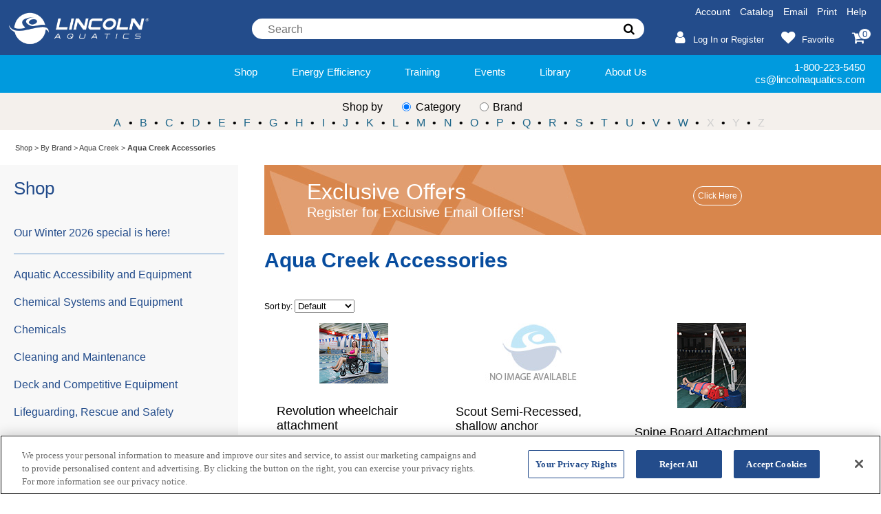

--- FILE ---
content_type: text/html; charset=utf-8
request_url: https://www.lincolnaquatics.com/shop/catalog/aquacreekaccessor/?_ge=103
body_size: 18493
content:

<!DOCTYPE html>
<html lang="en">
	<head>
		<meta http-equiv="Content-Type" content="text/html;charset=utf-8" />
		<meta name="viewport" content="width=device-width, initial-scale=1.0">
		<meta name="description" content="Aqua Creek Accessories - Lincoln Aquatics">
		<meta name="keywords" content="Lincoln Aquatics, Commercial, Pool, Supplies">
		<meta name="referrer" content="strict-origin" />

		<link rel="stylesheet" type="text/css" href="https://cdn.clarip.com/pool/donotsell/assets/css/donotsell-extended.min.css" />
		<script> 
			var globalDnsDeployment = false;
			var claripHost = "pool.clarip.com";
			var claripCdnHost = "cdn.clarip.com";
			var clientName = "pool";
			var dnsControllerType = "option-2";
			var dnsSubmissionUrl = "https://pool.clarip.com/dsr/success?brand=LINCOLNAQUATICS";
			var standardDsrFormUrl = "https://pool.clarip.com/dsr/create-3?brand=LINCOLNAQUATICS";
			var createDoNotSellLink = 0;
			var doNotSellLinkSelector = "#clarip-do-not-sell-link";
			var doNotSellCookieName = "clarip_dns_cookie";
			var doNotSellCookieValue = "1";
			var doNotSellCookieExpirationAge = 365;
			var dynamicDSRFormFieldsPrefill = false;
			var enableEnforcementScope = false;
			var domainList = [/code.jquery.com/, /cdnjs.cloudflare.com/, /stackpath.bootstrapcdn.com/, /www.googletagmanager.com/, /maps.googleapis.com/, /maps.google.com/];
		</script>
		<script src="https://cdn.clarip.com/pool/donotsell/assets/js/block-3rd-parties.min.js"></script>
		<script src="https://cdn.clarip.com/pool/donotsell/assets/js/donotsell-block.min.js"></script>

		<!-- OneTrust Cookies Consent Notice start for lincolnaquatics.com -->
		<script src="https://cdn.cookielaw.org/scripttemplates/otSDKStub.js"  type="text/javascript" charset="UTF-8" data-domain-script="0079f911-2ed6-4a0e-94f8-d6d7cd7bddea" ></script>
		<script type="text/javascript">
			function OptanonWrapper() { }
		</script>
		<!-- OneTrust Cookies Consent Notice end for lincolnaquatics.com -->

		<!-- Google Tag Manager -->
		<script>(function (w, d, s, l, i) {
				w[l] = w[l] || []; w[l].push({
					'gtm.start':
						new Date().getTime(), event: 'gtm.js'
				}); var f = d.getElementsByTagName(s)[0],
					j = d.createElement(s), dl = l != 'dataLayer' ? '&l=' + l : ''; j.async = true; j.src =
						'https://www.googletagmanager.com/gtm.js?id=' + i + dl; f.parentNode.insertBefore(j, f);
			})(window, document, 'script', 'dataLayer', 'GTM-TPM99V3');</script>
		<!-- End Google Tag Manager -->

<link href="/common.css?v=Ny8xMi8yMDIzMzo1NToyMlBN" rel="stylesheet" type="text/css" />
<script type="text/javascript" src="/BrowserDetect.js?v=MS8xMC8yMDE5MjoyMToxMVBN"></script>
<script type="text/javascript" src="/includes/jquery.js?v=MS8xMC8yMDE5MzozMjowMFBN"></script>
<script type="text/javascript" src="/includes/common.js?v=Ny8yMy8yMDIxOToyNzowOUFN"></script>
<script type="text/javascript" src="/includes/app.js?v=My8xNS8yMDIyMTI6MjU6NTdQTQ"></script>
<script type="text/javascript" src="/tinybox.js?v=MS8xMC8yMDE5MjoyMTowOFBN"></script>

		<link rel="shortcut icon" href="/favicon.ico?v=1">
		<title>Aqua Creek Accessories - Lincoln Aquatics</title>

		<script language="JavaScript">

			//var gsBase64EncodedURL = '';
			var gsBase64EncodedURL = 'aHR0cHM6Ly93d3cubGluY29sbmFxdWF0aWNzLmNvbS9zaG9wL2NhdGFsb2cvYXF1YWNyZWVrYWNjZXNzb3I=';
			var gsSecureHost = 'https://www.lincolnaquatics.com';

		</script>

</head>
<body>
	<!-- Google Tag Manager (noscript) -->
	<noscript><iframe src="https://www.googletagmanager.com/ns.html?id=GTM-TPM99V3"
	height="0" width="0" style="display:none;visibility:hidden"></iframe></noscript>
	<!-- End Google Tag Manager (noscript) -->
<h1 class="HeaderText" aria-hidden="true">Aqua Creek Accessories</h1>
<a class="skip-main" href="#main">Skip to main content</a>
<a class="skip-main" href="#gUtilityNav">Skip to menu</a>
<a class="skip-main" href="#gFooter">Skip to footer</a>
<div id="gPageTop">
	<div id="gMainHeader">
		<div id="gLogo">
			<a href="/"><img src="/images/logo.png" alt="Lincoln Aquatics"/></a>
		</div>
		<form id="gSearchForm" name="gSearchForm" method="get" action="/search" role="search">
			<div id="gSearch">
				<div class="g_middle">
					<div class="g_middle-search">
						<input name="for" type="text" aria-label="Search for" placeholder="Search" value="" />
						<i class="g_middle-search-icon fa fa-search" onclick="gSearchForm.submit()"></i>
					</div>
				</div>
			</div>
			<input type="hidden" name="_ge" value="100" />
		</form>

	    <div id="gActionsIconsContainer">
			<div id="gUtilityNav" role="navigation">

				<span class="g_links">
					<a href="https://www.lincolnaquatics.com/account/">Account</a>

					<a href="https://www.lincolnaquatics.com/catalog">Catalog</a>


				    <a href="Javascript:launchEmailUtility();">Email</a>


		            <a href="/printable_page" rel="opener" target="_blank" aria-label="Print">Print</a>
 

					<a class='utility-nav-last-child' href="Javascript:LaunchNew('/help/frames.aspx?page=%2Fhelp%2F', '800', '600', 'help', ',status=no,toolbar=no,location=no,menubar=no,scrollbars=yes,resizable=yes');">Help</a>
		 
				</span>
			</div>
			<div id="gHamburgerMenu">
				<div id="gHamburgerLinks">
		
					<a class="icon-first-child" href="https://www.lincolnaquatics.com/Login.asp"><i class="fa fa-user icons"></i></a>
		
					<a class='icon-last-child'><i class="fa fa-shopping-cart icons" ></i><span>0</span></a>
				</div>
				<div id="divMenuToggle" style="">
					<div></div>
					<div></div>
					<div></div>
				</div>
			</div>
			<div id="gActionsIcons">
				<link rel="stylesheet" href="https://cdnjs.cloudflare.com/ajax/libs/font-awesome/4.7.0/css/font-awesome.min.css" />
		
					<a href="https://www.lincolnaquatics.com/Login.asp"><i class="fa fa-user icons"></i>Log In or Register</a>
		
					<a href="https://www.lincolnaquatics.com/favorites"><i class="fa fa-heart icons" ></i>Favorite</a>
					<a class="icon-last-child" href="https://www.lincolnaquatics.com/checkout/basket.asp"><i class="fa fa-shopping-cart icons" ></i><span id="giCartItems">0</span></a>
			</div>

		</div>	
	</div>
	<div id="gMastHead">
		<div id="gCartBox">
No items selected
	</span>

		</div>
	</div>
	<div id="gMainNav" role="navigation">
		<form id="gSearchFormMobile" name="gSearchFormMobile" method="get" action="/search" role="search">
			<div id="gSearchMobile">
				<div class="g_middle">
					<div class="g_middle-search">
						<input name="for" type="text" aria-label="Search for" placeholder="Search" value="" />
						<i class="g_middle-search-icon fa fa-search"  onclick="gSearchFormMobile.submit()"></i>
					</div>
				</div>
			</div>
			<input type="hidden" name="_ge" value="100" />
		</form>
		<ul>
			<!--<li><img src="/images/topnav_end_left.png" alt="[" width="9" height="36" /></li>-->
			<li><a href="https://www.lincolnaquatics.com/" basename="home" id="gImgMainMenuHome"></a></li>
			<li><a href="https://www.lincolnaquatics.com/shop/" class="g_is_active" basename="shop" id="gImgMainMenuShop">Shop</a></li>
			<li><a href="https://www.lincolnaquatics.com/shop/catalog/Energy+Efficient" basename="energyeffic" id="gImgMainMenuEnergyeffic">Energy Efficiency</a></li>
			<li><a href="https://www.lincolnaquatics.com/training/" basename="training" id="gImgMainMenuTraining">Training</a></li>
			<li><a href="https://www.lincolnaquatics.com/events/" basename="events" id="gImgMainMenuEvents">Events</a></li>
			<li><a href="https://www.lincolnaquatics.com/library/index/" basename="library" id="gImgMainMenuLibrary">Library</a></li>
			<li><a href="https://www.lincolnaquatics.com/about/" basename="about" id="gImgMainMenuAbout">About Us</a></li>
		</ul>
	
		<!--<img src="/images/topnav_end_right.png" alt="]" width="9" height="36" />-->
		<div id="gMainNavInfo">
			<div>1-800-223-5450</div>
			<div><a href="/cdn-cgi/l/email-protection" class="__cf_email__" data-cfemail="8eedfdcee2e7e0ede1e2e0effffbeffae7edfda0ede1e3">[email&#160;protected]</a></div>
		</div>
	</div>
	<div id="gMainNavSubMenus" aria-hidden="true">
		<div id="gDropMenuShop" class="g_drop_menu g_hidden">
<div class="g_column" style="width: 35%;">
<a href="/shop/catalog/winter-specials/">Our Winter 2026 special is here!</a>

</div>
<div style="clear: both; padding-top: 6px; padding-bottom: 6px;"><hr style="color: #ffffff; background-color: #ffffff; height: 1px; border: 0px;"/></div>
<div class="g_column" style="width: 35%;">
<a href="/shop/catalog/aquatic-accessibility-and-equipment">Aquatic Accessibility and Equipment</a>
<a href="/shop/catalog/chemical-systems-and-equipment">Chemical Systems and Equipment</a>
<a href="/shop/catalog/chemicals">Chemicals</a>
<a href="/shop/catalog/cleaning-and-maintenance">Cleaning and Maintenance</a>
<a href="/shop/catalog/deck-and-competitive-equipment">Deck and Competitive Equipment</a>
<a href="/shop/catalog/lifeguarding-rescue-and-safety">Lifeguarding, Rescue and Safety</a>
<a href="/shop/catalog/mechanical-equipment-super">Mechanical Equipment</a>
</div>
<div class="g_column" style="width: 45%;">
<a href="/shop/catalog/outdoor-furniture-and-facility-furnishings">Outdoor Furniture and Facility Furnishings</a>
<a href="/shop/catalog/pool-covers-and-storage-reels">Pool Covers and Storage Reels</a>
<a href="/shop/catalog/revised-ada-regulations">Revised ADA Regulations</a>
<a href="/shop/catalog/swim-training-exercise-games-and-sports">Swim Training, Exercise, Games and Sports</a>
<a href="/shop/catalog/virginia-graeme-baker-pool-and-spa-safety-act">Virginia Graeme Baker Pool and Spa Safety Act</a>
<a href="/shop/catalog/water-testing">Water Test Kits and Reagents</a>
</div>

		</div>
		<div id="gDropMenuEnergyeffic" class="g_drop_menu g_hidden">
<div class="g_column">
<a href="/shop/catalog/energy-controllers-energy-efficient">TEK Pool Monitoring & Control System</a>
<a href="/shop/catalog/solar-panels-energy-efficient">Solar Panels</a>
<a href="/shop/catalog/pumpsvfds-energy-efficient">Variable Frequency Drives & Pumps</a>
<a href="/shop/catalog/heating-systems-energy-efficient">High Efficiency Heaters</a>
<a href="/shop/catalog/pool-and-spa-covers-energy-efficient">Pool Covers & Power Reel Systems</a>
<a href="/shop/catalog/underwater-lights-energy-efficient">Energy Efficient LED Lights</a>
<a href="/shop/catalog/recent-projects-energy-efficient">Recent Projects</a>
<a href="/shop/catalog/greenitems-energy-efficient">Green Products</a>
</div>

		</div>
		<div id="gDropMenuTraining" class="g_drop_menu g_hidden">
			<div class="g_column">
<a href="https://www.lincolnaquatics.com/training/cpo_certification">CPO Certification Course</a><a href="https://www.lincolnaquatics.com/training/afo_certification">AFO Certification Course</a><a href="https://www.lincolnaquatics.com/training/registration_information">Registration Information</a><a href="https://www.lincolnaquatics.com/training/course_schedule">Course Schedule</a></div>

		</div>
		<div id="gDropMenuAbout" class="g_drop_menu g_hidden">
			<div class="g_column">
<a href="https://www.lincolnaquatics.com/about/california">California Territories</a><a href="https://www.lincolnaquatics.com/about/">Company History</a><a href="https://www.lincolnaquatics.com/about/customer_service">Customer Service</a><a href="https://www.lincolnaquatics.com/about/growth">Growth</a><a href="https://www.lincolnaquatics.com/about/partners">Partners</a><a href="https://www.lincolnaquatics.com/about/phone_list">Phone List</a><a href="https://www.lincolnaquatics.com/about/offices">US Regional Territories</a><a href="https://www.lincolnaquatics.com/about/vision">Vision</a></div>

		</div>
	</div>
	<div id="gShopByNav" aria-hidden="true">
		<div id="gShopByNavLinks">
		  <div id='gShopByNavLinks-radio-buttons'>
			<div style="margin-right: 1.5em;">
				Shop by
			</div>

			<div>
				<input type="radio" id="gShopByOption1" name="gShopByOption" value="Cat" checked="checked" onclick="toggleShopByOption(false);" />
			</div>
			
			<div style="margin: 0 1.5em 0 .15em">
				Category
			</div>
			<div>
				<input type="radio" id="gShopByOption2" name="gShopByOption" value="Brand" onclick="toggleShopByOption(false);" />
			</div>
			<div style="margin: 0 1.5em 0 .15em">
				Brand
			</div>
		</div>
			
			<div id="gShopByNavCats" class="g_hidden">
<a id="gShopByNavBtnCatA" href="/shop/catalog/A">A</a>&#149;<a id="gShopByNavBtnCatB" href="/shop/catalog/B">B</a>&#149;<a id="gShopByNavBtnCatC" href="/shop/catalog/C">C</a>&#149;<a id="gShopByNavBtnCatD" href="/shop/catalog/D">D</a>&#149;<a id="gShopByNavBtnCatE" href="/shop/catalog/E">E</a>&#149;<a id="gShopByNavBtnCatF" href="/shop/catalog/F">F</a>&#149;<a id="gShopByNavBtnCatG" href="/shop/catalog/G">G</a>&#149;<a id="gShopByNavBtnCatH" href="/shop/catalog/H">H</a>&#149;<a id="gShopByNavBtnCatI" href="/shop/catalog/I">I</a>&#149;<a id="gShopByNavBtnCatJ" href="/shop/catalog/J">J</a>&#149;<a id="gShopByNavBtnCatK" href="/shop/catalog/K">K</a>&#149;<a id="gShopByNavBtnCatL" href="/shop/catalog/L">L</a>&#149;<a id="gShopByNavBtnCatM" href="/shop/catalog/M">M</a>&#149;<a id="gShopByNavBtnCatN" href="/shop/catalog/N">N</a>&#149;<a id="gShopByNavBtnCatO" href="/shop/catalog/O">O</a>&#149;<a id="gShopByNavBtnCatP" href="/shop/catalog/P">P</a>&#149;<a id="gShopByNavBtnCatQ" href="/shop/catalog/Q">Q</a>&#149;<a id="gShopByNavBtnCatR" href="/shop/catalog/R">R</a>&#149;<a id="gShopByNavBtnCatS" href="/shop/catalog/S">S</a>&#149;<a id="gShopByNavBtnCatT" href="/shop/catalog/T">T</a>&#149;<a id="gShopByNavBtnCatU" href="/shop/catalog/U">U</a>&#149;<a id="gShopByNavBtnCatV" href="/shop/catalog/V">V</a>&#149;<a id="gShopByNavBtnCatW" href="/shop/catalog/W">W</a>&#149;<span>X</span>&#149;<span>Y</span>&#149;<span>Z</span>
			</div>
			<div id="gShopByNavBrands" class="g_hidden">
<a id="gShopByNavBtnBrandA" href="/shop/catalog/A/?Brand=1">A</a>&#149;<a id="gShopByNavBtnBrandB" href="/shop/catalog/B/?Brand=1">B</a>&#149;<a id="gShopByNavBtnBrandC" href="/shop/catalog/C/?Brand=1">C</a>&#149;<a id="gShopByNavBtnBrandD" href="/shop/catalog/D/?Brand=1">D</a>&#149;<span>E</span>&#149;<a id="gShopByNavBtnBrandF" href="/shop/catalog/F/?Brand=1">F</a>&#149;<span>G</span>&#149;<a id="gShopByNavBtnBrandH" href="/shop/catalog/H/?Brand=1">H</a>&#149;<a id="gShopByNavBtnBrandI" href="/shop/catalog/I/?Brand=1">I</a>&#149;<span>J</span>&#149;<span>K</span>&#149;<a id="gShopByNavBtnBrandL" href="/shop/catalog/L/?Brand=1">L</a>&#149;<a id="gShopByNavBtnBrandM" href="/shop/catalog/M/?Brand=1">M</a>&#149;<a id="gShopByNavBtnBrandN" href="/shop/catalog/N/?Brand=1">N</a>&#149;<a id="gShopByNavBtnBrandO" href="/shop/catalog/O/?Brand=1">O</a>&#149;<a id="gShopByNavBtnBrandP" href="/shop/catalog/P/?Brand=1">P</a>&#149;<a id="gShopByNavBtnBrandQ" href="/shop/catalog/Q/?Brand=1">Q</a>&#149;<a id="gShopByNavBtnBrandR" href="/shop/catalog/R/?Brand=1">R</a>&#149;<a id="gShopByNavBtnBrandS" href="/shop/catalog/S/?Brand=1">S</a>&#149;<a id="gShopByNavBtnBrandT" href="/shop/catalog/T/?Brand=1">T</a>&#149;<a id="gShopByNavBtnBrandU" href="/shop/catalog/U/?Brand=1">U</a>&#149;<a id="gShopByNavBtnBrandV" href="/shop/catalog/V/?Brand=1">V</a>&#149;<a id="gShopByNavBtnBrandW" href="/shop/catalog/W/?Brand=1">W</a>&#149;<span>X</span>&#149;<span>Y</span>&#149;<a id="gShopByNavBtnBrandZ" href="/shop/catalog/Z/?Brand=1">Z</a>
			</div>


		</div>
	</div>
	<div id="gShopByNavSubMenus">
		<div id="gDropMenuCatA" class="g_drop_menu g_hidden">
			<div class="g_column">
<a href="/shop/catalog/ladderadacompliant/?_ge=103">ADA Compliant - Ladders / Stairs</a>
<a href="/shop/catalog/adacompliantproducts/?_ge=103">ADA Compliant Products</a>
<a href="/shop/catalog/adapted-aquatics/?_ge=103">Adapted Aquatics</a>
<a href="/shop/catalog/adapted-aquatics-supplies/?_ge=103">Adapted Aquatics Supplies</a>
<a href="/shop/catalog/aegis/?_ge=103">AEGIS VGB Products</a>
<a href="/shop/catalog/aeration-systems/?_ge=103">Aeration Systems</a>
<a href="/shop/catalog/air-blowers/?_ge=103">Air Blowers</a>
<a href="/shop/catalog/algaecides/?_ge=103">Algaecides</a>
<a href="/shop/catalog/antiwave-accessories/?_ge=103">AntiWave Lane Line Accessories</a>
<a href="/shop/catalog/antiwave-lane-lines/?_ge=103">AntiWave Lane Lines</a>
<a href="/shop/catalog/antiwave-storeel/?_ge=103">AntiWave Storeel</a>
<a href="/shop/catalog/antiwave-water-polo-goal-accessories/?_ge=103">AntiWave Water Polo Goal Accessories</a>
			</div>
			<div class="g_column">
<a href="/shop/catalog/antiwave-water-polo-goals/?_ge=103">AntiWave Water Polo Goals</a>
<a href="/shop/catalog/aquacreekadapoollifts/?_ge=103">Aqua Creek - ADA Compliant Pool Lifts</a>
<a href="/shop/catalog/aquacreekaccessor/?_ge=103">Aqua Creek Accessories</a>
<a href="/shop/catalog/aquacreeklifts/?_ge=103">Aqua Creek ADA Lifts</a>
<a href="/shop/catalog/aquacreekunderwaterexer/?_ge=103">Aqua Creek Underwater Exercise</a>
<a href="/shop/catalog/aqua-step-ladders/?_ge=103">Aqua Step ADA 24" Ladders</a>
<a href="/shop/catalog/aquaglide-inflatables/?_ge=103">Aquaglide Inflatables</a>
<a href="/shop/catalog/aquastar-vgb-products/?_ge=103">AquaStar VGB Products</a>
<a href="/shop/catalog/aquatic-accessibility/?_ge=103">Aquatic Accessibility</a>
<a href="/shop/catalog/aquatic-accessibility-and-equipment/?_ge=103">Aquatic Accessibility and Equipment</a>
<a href="/shop/catalog/aquatic-fun-specials/?_ge=103">Aquatic Fun</a>
<a href="/shop/catalog/aquatic-games-balls-and-toys/?_ge=103">Aquatic Games, Balls and Toys</a>
			</div>
			<div class="g_column">
<a href="/shop/catalog/aquatramadapoollifts/?_ge=103">AquaTram by Pentair - ADA Compliant Pool Lifts</a>
<a href="/shop/catalog/aquify-regenerative-media-filter/?_ge=103">Aquify Regenerative Media Filter (RMF)</a>
<a href="/shop/catalog/automatic-chemistry-controllers-and-accessories/?_ge=103">Automatic Chemistry Controllers and Accessories</a>
<a href="/shop/catalog/automatic-vacuum-parts-and-accessories/?_ge=103">Automatic Vacuum Parts and Accessories</a>
<a href="/shop/catalog/automatic-vacuums/?_ge=103">Automatic Vacuums</a>
<a href="/shop/catalog/axsvideo/?_ge=103">aXs Troubleshooting </a>
			</div>
		</div>
		<div id="gDropMenuCatB" class="g_drop_menu g_hidden">
			<div class="g_column">
<a href="/shop/catalog/baby-changing-stations/?_ge=103">Baby Changing Stations</a>
<a href="/shop/catalog/baby-changing-stations-and-accessories/?_ge=103">Baby Changing Stations and Accessories</a>
<a href="/shop/catalog/backstroke-pennants/?_ge=103">Backstroke Pennants</a>
<a href="/shop/catalog/bathroom-partitions/?_ge=103">Bathroom Partitions</a>
<a href="/shop/catalog/bike-racks/?_ge=103">Bike Racks</a>
<a href="/shop/catalog/bioshield-uv-systems/?_ge=103">Bioshield UV Systems</a>
<a href="/shop/catalog/bleachers/?_ge=103">Bleachers</a>
<a href="/shop/catalog/bluewhitefeedpumps/?_ge=103">Blue-White Feed Pumps</a>
<a href="/shop/catalog/blue-white-flow-meters/?_ge=103">Blue-White Flow Meters</a>
<a href="/shop/catalog/blue-white-flow-meters/?_ge=103">Blue-White Flow Meters</a>
<a href="/shop/catalog/books-and-videos/?_ge=103">Books</a>
<a href="/shop/catalog/bromine-feeders/?_ge=103">Bromine Feeders</a>
			</div>
			<div class="g_column">
<a href="/shop/catalog/bulkheads/?_ge=103">Bulkheads</a>
<a href="/shop/catalog/manufacturer/?_ge=103">By Brand</a>
			</div>
		</div>
		<div id="gDropMenuCatC" class="g_drop_menu g_hidden">
			<div class="g_column">
<a href="/shop/catalog/carbon-dioxide-feed-systems/?_ge=103">Carbon Dioxide Feed Systems</a>
<a href="/shop/catalog/hayward-cat-controllers/?_ge=103">CAT Controllers</a>
<a href="/shop/catalog/guard-chairs/?_ge=103">Champion Guard Chairs</a>
<a href="/shop/catalog/chemical-feed-pumps-and-accessories/?_ge=103">Chemical Feed Pumps and Accessories</a>
<a href="/shop/catalog/chemical-feed-systems/?_ge=103">Chemical Feed Systems</a>
<a href="/shop/catalog/chemical-storage-tanks-and-accessories/?_ge=103">Chemical Storage Tanks and Accessories</a>
<a href="/shop/catalog/chemical-systems-and-equipment/?_ge=103">Chemical Systems and Equipment</a>
<a href="/shop/catalog/chemicals/?_ge=103">Chemicals</a>
<a href="/shop/catalog/chemtrolcontrollers/?_ge=103">Chemtrol Controllers</a>
<a href="/shop/catalog/chemtrol-orp-ph-probes/?_ge=103">Chemtrol ORP &  pH Probes</a>
<a href="/shop/catalog/chlor-king-uv-systems/?_ge=103">Chlor King UV Systems</a>
<a href="/shop/catalog/chlorine/?_ge=103">Chlorine</a>
			</div>
			<div class="g_column">
<a href="/shop/catalog/chlorine-generators/?_ge=103">Chlorine Generators</a>
<a href="/shop/catalog/chlorking-nexgen/?_ge=103">ChlorKing NEXGEN</a>
<a href="/shop/catalog/cleaning-accessories/?_ge=103">Cleaning Accessories</a>
<a href="/shop/catalog/cleaning-and-maintenance/?_ge=103">Cleaning and Maintenance</a>
<a href="/shop/catalog/cleaning-equipment/?_ge=103">Cleaning Equipment</a>
<a href="/shop/catalog/inventory-close-outs-specials/?_ge=103">Clearance Specials</a>
<a href="/shop/catalog/climbing-walls/?_ge=103">Climbing Walls</a>
<a href="/shop/catalog/clothing-check-systems-and-accessories/?_ge=103">Clothing Check Systems and Accessories</a>
<a href="/shop/catalog/aluminum_umbrellas/?_ge=103">Commercial Aluminum Umbrellas</a>
<a href="/shop/catalog/commercial-pumps/?_ge=103">Commercial Pumps</a>
<a href="/shop/catalog/commercial-reel-parts/?_ge=103">Commercial Reel Parts</a>
<a href="/shop/catalog/commercial-storage-reel-covers/?_ge=103">Commercial Storage Reel Covers</a>
			</div>
			<div class="g_column">
<a href="/shop/catalog/commercial-storage-reels-and-accessories/?_ge=103">Commercial Storage Reels and Accessories</a>
<a href="/shop/catalog/competitive-equipment-and-swim-training/?_ge=103">Competitive Equipment and Swim Training</a>
<a href="/shop/catalog/competitor-accessories/?_ge=103">Competitor Accessories</a>
<a href="/shop/catalog/competitor-lane-line-parts-and-accessories/?_ge=103">Competitor Lane Line Parts and Accessories</a>
<a href="/shop/catalog/comp-lane-lines-specials/?_ge=103">Competitor Lane Lines</a>
<a href="/shop/catalog/competitor-pace-clocks/?_ge=103">Competitor Pace Clocks</a>
<a href="/shop/catalog/competitor-storage-reels/?_ge=103">Competitor Storage Reels</a>
<a href="/shop/catalog/comp-swim-training-sale/?_ge=103">Competitor Swim Training </a>
<a href="/shop/catalog/concept-feed-pumps/?_ge=103">Concept Chemical Feed Pumps</a>
<a href="/shop/catalog/controlleraccessories/?_ge=103">Controller Accessories</a>
<a href="/shop/catalog/signs/?_ge=103">COVID-19 Signs</a>
<a href="/shop/catalog/cpr-training-equipment-and-accessories/?_ge=103">CPR Training Equipment and Accessories</a>
			</div>
		</div>
		<div id="gDropMenuCatD" class="g_drop_menu g_hidden">
			<div class="g_column">
<a href="/shop/catalog/deck-anchors-and-steps/?_ge=103">Deck Anchors and Steps</a>
<a href="/shop/catalog/deck-and-competitive-equipment/?_ge=103">Deck and Competitive Equipment</a>
<a href="/shop/catalog/deck-cleaners/?_ge=103">Deck Cleaners</a>
<a href="/shop/catalog/deck-cleaning-accessories/?_ge=103">Deck Cleaning Accessories</a>
<a href="/shop/catalog/deck-coatings/?_ge=103">Deck Coatings</a>
<a href="/shop/catalog/deck-equipment/?_ge=103">Deck Equipment</a>
<a href="/shop/catalog/del-aop-pro-systems/?_ge=103">DEL AOP Pro Systems</a>
<a href="/shop/catalog/del-uv-c-pro-systems/?_ge=103">DEL UV-C Pro Systems</a>
<a href="/shop/catalog/delta-bells/?_ge=103">Delta Bells</a>
<a href="/shop/catalog/diving-boards-and-accessories/?_ge=103">Diving Boards and Accessories</a>
<a href="/shop/catalog/diving-stands-and-accessories/?_ge=103">Diving Stands and Accessories</a>
<a href="/shop/catalog/dolphin-2x2-parts-diagram-and-parts-list-/?_ge=103">Dolphin 2x2 Parts</a>
			</div>
			<div class="g_column">
<a href="/shop/catalog/dolphin-3001-parts-diagram-and-parts-list/?_ge=103">Dolphin 3001 Parts </a>
<a href="/shop/catalog/dolphin-c3-parts-diagram-/?_ge=103">Dolphin C3 Parts</a>
<a href="/shop/catalog/dolphin-c4-parts-diagram/?_ge=103">Dolphin C4 Parts </a>
<a href="/shop/catalog/dolphin-c5-parts-diagram-/?_ge=103">Dolphin C5 Parts </a>
<a href="/shop/catalog/dolphin-c6-plus-diagram/?_ge=103">Dolphin C6 Plus Parts </a>
<a href="/shop/catalog/dolphin-c7-parts/?_ge=103">Dolphin C7 Parts</a>
<a href="/shop/catalog/dolphin-prox-2-diagram-/?_ge=103">Dolphin ProX 2 Parts</a>
<a href="/shop/catalog/dolphin-wave/?_ge=103">Dolphin Wave</a>
<a href="/shop/catalog/drains-fittings-and-skimmers/?_ge=103">Drains, Fittings and Skimmers</a>
<a href="/shop/catalog/drinking-fountains/?_ge=103">Drinking Fountains</a>
<a href="/shop/catalog/duraflex-stand-and-parts/?_ge=103">Duraflex - Diving Stands & Parts</a>
<a href="/shop/catalog/durapro-skimmer-rakes/?_ge=103">Durapro Skimmer & Rakes</a>
			</div>
		</div>
		<div id="gDropMenuCatE" class="g_drop_menu g_hidden">
			<div class="g_column">
<a href="/shop/catalog/e-blast/?_ge=103">E Blast</a>
<a href="/shop/catalog/cantilever_umbrellas/?_ge=103">Eclipse Cantilever Umbrellas</a>
<a href="/shop/catalog/electrical-accessories-and-ground-fault-interrupters/?_ge=103">Electrical Accessories and Ground Fault Interrupters</a>
<a href="/shop/catalog/h2oflowemotronvgb/?_ge=103">Emotron VGB Products</a>
<a href="/shop/catalog/ems-backpacks-safety/?_ge=103">EMS Backpacks</a>
<a href="/shop/catalog/underwater-lights-energy-efficient/?_ge=103">Energy Efficient LED Lights</a>
<a href="/shop/catalog/entrapment-prevention/?_ge=103">Entrapment Prevention</a>
<a href="/shop/catalog/enzymes/?_ge=103">Enzymes</a>
<a href="/shop/catalog/equipment-storage/?_ge=103">Equipment Storage</a>
<a href="/shop/catalog/eureka-fiberglass-diving-boards/?_ge=103">Eureka Fiberglass Diving Boards</a>
<a href="/shop/catalog/eureka-vgb-products/?_ge=103">Eureka VGB Products</a>
<a href="/shop/catalog/exercise-railings/?_ge=103">Exercise Railings</a>
			</div>
		</div>
		<div id="gDropMenuCatF" class="g_drop_menu g_hidden">
			<div class="g_column">
<a href="/shop/catalog/fiberglass-grating-systems/?_ge=103">Fiberglass Grating Systems</a>
<a href="/shop/catalog/fiberglass_umbrellas/?_ge=103">Fiberglass Market Umbrellas</a>
<a href="/shop/catalog/fill-spouts/?_ge=103">Fill Spouts</a>
<a href="/shop/catalog/filter-aids/?_ge=103">Filter Aids</a>
<a href="/shop/catalog/filter-cleaners/?_ge=103">Filter Cleaners</a>
<a href="/shop/catalog/filter-grids-and-cartridges/?_ge=103">Filter Grids and Cartridges</a>
<a href="/shop/catalog/filter-systems-parts-and-accessories/?_ge=103">Filter Systems, Parts and Accessories</a>
<a href="/shop/catalog/fittings/?_ge=103">Fittings</a>
<a href="/shop/catalog/floats-and-buoys/?_ge=103">Floats and Buoys</a>
<a href="/shop/catalog/floor-coverings-and-safety-flooring/?_ge=103">Floor Coverings and Safety Flooring</a>
<a href="/shop/catalog/flow-control/?_ge=103">Flow Control</a>
<a href="/shop/catalog/flow-meters/?_ge=103">Flow Meters</a>
			</div>
			<div class="g_column">
<a href="/shop/catalog/foam-toys/?_ge=103">Foam Toys</a>
<a href="/shop/catalog/forerunner-lanes/?_ge=103">Forerunner Lanes 4.75"</a>
<a href="/shop/catalog/fountain-lights-and-accessories/?_ge=103">Fountain Light Fixtures & Accessories </a>
<a href="/shop/catalog/free-flo-grates/?_ge=103">Free-Flo Grates</a>
			</div>
		</div>
		<div id="gDropMenuCatG" class="g_drop_menu g_hidden">
			<div class="g_column">
<a href="/shop/catalog/greenitems-energy-efficient/?_ge=103">Green Products</a>
<a href="/shop/catalog/grills-and-food-service/?_ge=103">Grills and Food Service</a>
<a href="/shop/catalog/guard-chairs-and-accessories/?_ge=103">Guard Chairs and Accessories</a>
<a href="/shop/catalog/gutters-grating-systems-and-bulkheads/?_ge=103">Gutters, Grating Systems and Bulkheads</a>
			</div>
		</div>
		<div id="gDropMenuCatH" class="g_drop_menu g_hidden">
			<div class="g_column">
<a href="/shop/catalog/hach-pool-test-kits-and-reagents/?_ge=103">Hach Pool Test Kits and Reagents</a>
<a href="/shop/catalog/hair-and-lint-strainers-and-replacement-baskets/?_ge=103">Hair and Lint Strainers & Replacement Baskets</a>
<a href="/shop/catalog/handrail-covers/?_ge=103">Handrail Covers</a>
<a href="/shop/catalog/hayward-hcp-3000-series-pumps/?_ge=103">Hayward HCP 3000 Series Pumps</a>
<a href="/shop/catalog/hayward-uv-systems/?_ge=103">Hayward UV Systems</a>
<a href="/shop/catalog/hayward-vgb-products/?_ge=103">Hayward VGB Products</a>
<a href="/shop/catalog/heating-systems-and-accessories/?_ge=103">Heating Systems and Accessories</a>
<a href="/shop/catalog/heatsavr-liquid-pool-cover-energy-efficient/?_ge=103">Heatsavr Liquid Pool Cover</a>
<a href="/shop/catalog/heating-systems-energy-efficient/?_ge=103">High Efficiency Heaters</a>
<a href="/shop/catalog/hydrorite-uv-systems/?_ge=103">HydroRite UV Systems</a>
<a href="/shop/catalog/hydrostatic-relief-valves/?_ge=103">Hydrostatic Relief Valves</a>
<a href="/shop/catalog/hydroxyl-based-advanced-oxidation-/?_ge=103">Hydroxyl-Based Advanced Oxidation Systems</a>
			</div>
			<div class="g_column">
<a href="/shop/catalog/hypogen-systems/?_ge=103">HYPOGEN Systems</a>
			</div>
		</div>
		<div id="gDropMenuCatI" class="g_drop_menu g_hidden">
			<div class="g_column">
<a href="/shop/catalog/inflatable-stand-up-paddle-boards/?_ge=103">Inflatable Stand Up Paddle Boards</a>
<a href="/shop/catalog/inflatable-structures-and-accessories/?_ge=103">Inflatable Structures and Accessories</a>
<a href="/shop/catalog/infla-equip-sale/?_ge=103">Inflatables Sale</a>
<a href="/shop/catalog/insulated-floating-pool-covers-energy-efficient/?_ge=103">Insulated Floating Pool Covers</a>
<a href="/shop/catalog/insulated-spa-cover-energy-efficient/?_ge=103">Insulated Spa Cover</a>
<a href="/shop/catalog/intellibrite-white-led-bulb-energy-efficient/?_ge=103">IntelliBrite LED Lights</a>
<a href="/shop/catalog/interactive-fountains/?_ge=103">Interactive Fountains</a>
			</div>
		</div>
		<div id="gDropMenuCatJ" class="g_drop_menu g_hidden">
			<div class="g_column">
<a href="/shop/catalog/jcp-pumps/?_ge=103">JCP Pumps</a>
<a href="/shop/catalog/jxi-asme/?_ge=103">JXi ASME</a>
			</div>
		</div>
		<div id="gDropMenuCatK" class="g_drop_menu g_hidden">
			<div class="g_column">
<a href="/shop/catalog/kickboards/?_ge=103">Kickboards</a>
			</div>
		</div>
		<div id="gDropMenuCatL" class="g_drop_menu g_hidden">
			<div class="g_column">
<a href="/shop/catalog/ladders-and-handrails/?_ge=103">Ladders and Handrails</a>
<a href="/shop/catalog/lamotte-colorq-pro-7-test-kit/?_ge=103">LaMotte ColorQ PRO 7 Test Kits</a>
<a href="/shop/catalog/lamotte-reagents/?_ge=103">LaMotte Reagents</a>
<a href="/shop/catalog/lamotte-test-kits-meters-and-parts/?_ge=103">LaMotte Test Kits, Meters & Parts</a>
<a href="/shop/catalog/lane-line-storage-reels-and-accessories/?_ge=103">Lane Line Storage Reels and Accessories</a>
<a href="/shop/catalog/leaf-skimmers-rakes/?_ge=103">Leaf Skimmers & Rakes</a>
<a href="/shop/catalog/orenda-academy/?_ge=103">Learn About Orenda Academy</a>
<a href="/shop/catalog/led-pool-and-spa-lights/?_ge=103">LED Pool and Spa Lights</a>
<a href="/shop/catalog/ledge-lounger-games/?_ge=103">Ledge Lounger Games</a>
<a href="/shop/catalog/lifeguard-apparel/?_ge=103">Lifeguard Apparel</a>
<a href="/shop/catalog/lifeguard-supplies/?_ge=103">Lifeguard Supplies</a>
<a href="/shop/catalog/lifeguard_umbrellas/?_ge=103">Lifeguard Umbrellas</a>
			</div>
			<div class="g_column">
<a href="/shop/catalog/lifeguarding-rescue-and-safety/?_ge=103">Lifeguarding, Rescue and Safety</a>
<a href="/shop/catalog/lightning-detectors/?_ge=103">Lightning Detectors</a>
<a href="/shop/catalog/lights-and-electrical-accessories/?_ge=103">Lights and Electrical Accessories</a>
<a href="/shop/catalog/line-strainers/?_ge=103">Line Strainers</a>
<a href="/shop/catalog/liquid-pool-cover/?_ge=103">Liquid Pool Covers</a>
<a href="/shop/catalog/lmifeedpumps/?_ge=103">LMI Feed Pumps</a>
<a href="/shop/catalog/lochinvar-high-efficiency-/?_ge=103">Lochinvar High Efficiency Boilers & Heaters</a>
<a href="/shop/catalog/locker-room-accessories/?_ge=103">Locker Room Accessories</a>
<a href="/shop/catalog/locker-room-sign-package/?_ge=103">Locker Room Sign Package</a>
<a href="/shop/catalog/lockers-and-accessories/?_ge=103">Lockers and Accessories</a>
<a href="/shop/catalog/lockers-and-locker-room-supplies/?_ge=103">Lockers and Locker Room Supplies</a>
<a href="/shop/catalog/lumiso-photometers/?_ge=103">Lumiso Photometers</a>
			</div>
		</div>
		<div id="gDropMenuCatM" class="g_drop_menu g_hidden">
			<div class="g_column">
<a href="/shop/catalog/aquastar-mahc-i-commercial-series/?_ge=103">MAHC-I Commercial Series - Grates & Sumps</a>
<a href="/shop/catalog/main-drains-and-gutter-drains/?_ge=103">Main Drains and Gutter Drains</a>
<a href="/shop/catalog/maytronics-parts/?_ge=103">Maytronics Parts</a>
<a href="/shop/catalog/mechanical-equipment-super/?_ge=103">Mechanical Equipment</a>
<a href="/shop/catalog/mikasa-water-polo-balls/?_ge=103">Mikasa Water Polo Balls</a>
<a href="/shop/catalog/millennia-ez-span/?_ge=103">Millennia EZ-Span by Tropitone</a>
<a href="/shop/catalog/mini-bulk-chemicals/?_ge=103">Mini Bulk Chemical Delivery</a>
<a href="/shop/catalog/montego-locker-benches/?_ge=103">Montego Locker Benches</a>
<a href="/shop/catalog/multiliftvideo/?_ge=103">MultiLift Installation, Operation & Troubleshooting</a>
			</div>
		</div>
		<div id="gDropMenuCatN" class="g_drop_menu g_hidden">
			<div class="g_column">
<a href="/shop/catalog/supersumpsuperflow/?_ge=103">Neptune Benson VGB Products</a>
<a href="/shop/catalog/nets-and-windscreens/?_ge=103">Nets and Windscreens</a>
<a href="/shop/catalog/new-products-specials/?_ge=103">New Products</a>
<a href="/shop/catalog/no-lifeguard-sign-package/?_ge=103">No Lifeguard Sign Package</a>
			</div>
		</div>
		<div id="gDropMenuCatO" class="g_drop_menu g_hidden">
			<div class="g_column">
<a href="/shop/catalog/orenda-app-lsi-calculator/?_ge=103">Orenda App - LSI Calculator</a>
<a href="/shop/catalog/outdoor-furniture-and-accessories/?_ge=103">Outdoor Furniture and Accessories</a>
<a href="/shop/catalog/outdoor-furniture-and-facility-furnishings/?_ge=103">Outdoor Furniture and Facility Furnishings</a>
<a href="/shop/catalog/outdoor-furniture-and-site-furnishings/?_ge=103">Outdoor Furniture and Site Furnishings</a>
<a href="/shop/catalog/outdoor-heating-systems/?_ge=103">Outdoor Heating Systems</a>
<a href="/shop/catalog/outdoor-misting-systems/?_ge=103">Outdoor Misting Systems</a>
<a href="/shop/catalog/outdoor-showers/?_ge=103">Outdoor Showers</a>
			</div>
		</div>
		<div id="gDropMenuCatP" class="g_drop_menu g_hidden">
			<div class="g_column">
<a href="/shop/catalog/pace-clocks/?_ge=103">Pace Clocks</a>
<a href="/shop/catalog/palvideo/?_ge=103">PAL Installation, Operation & Troubleshooting</a>
<a href="/shop/catalog/palintest-reagents/?_ge=103">Palintest Reagents</a>
<a href="/shop/catalog/palintest-test-kits-meters-and-parts/?_ge=103">Palintest Test Kits, Meters & Parts</a>
<a href="/shop/catalog/paragon-movable-guard-chairs/?_ge=103">Paragon Movable Guard Chairs</a>
<a href="/shop/catalog/patching-and-repair-compounds/?_ge=103">Patching and Repair Compounds</a>
<a href="/shop/catalog/pentair-powermax-heaters-energy-efficient/?_ge=103">Pentair PowerMax Heaters</a>
<a href="/shop/catalog/pentair-vgb-products/?_ge=103">Pentair VGB Products</a>
<a href="/shop/catalog/ph-control/?_ge=103">pH Control</a>
<a href="/shop/catalog/phosphate-removers/?_ge=103">Phosphate Removers</a>
<a href="/shop/catalog/plastex-floor-coverings/?_ge=103">Plastex Floor Coverings</a>
<a href="/shop/catalog/plastex-sd-matting/?_ge=103">Plastex Social Distancing Matting</a>
			</div>
			<div class="g_column">
<a href="/shop/catalog/pool-and-spa-covers-and-accessories/?_ge=103">Pool and Spa Covers and Accessories</a>
<a href="/shop/catalog/pool-area-sign-package/?_ge=103">Pool Area Sign Package</a>
<a href="/shop/catalog/pool-and-spa-covers-energy-efficient/?_ge=103">Pool Covers & Power Reel Systems</a>
<a href="/shop/catalog/pool-covers-and-storage-reels/?_ge=103">Pool Covers and Storage Reels</a>
<a href="/shop/catalog/pool-lift-accessories/?_ge=103">Pool Lift Accessories</a>
<a href="/shop/catalog/pool-lift-maintenance/?_ge=103">Pool Lift Maintenance</a>
<a href="/shop/catalog/pool-lifts/?_ge=103">Pool Lifts</a>
<a href="/shop/catalog/poolstyle-solar-blanket/?_ge=103">Poolstyle Solar Blankets</a>
<a href="/shop/catalog/tportableadacompliantlifts/?_ge=103">Portable ADA Compliant Pool Lifts</a>
<a href="/shop/catalog/portable-aeration-systems/?_ge=103">Portable Aeration Systems</a>
<a href="/shop/catalog/portable-bulkheads/?_ge=103">Portable Bulkheads -Turnmaster PRO Swim Wall</a>
<a href="/shop/catalog/portable-pace-clocks/?_ge=103">Portable Pace Clocks</a>
			</div>
			<div class="g_column">
<a href="/shop/catalog/portable-vacuums-pumps-and-accessories/?_ge=103">Portable Vacuums, Pumps and Accessories</a>
<a href="/shop/catalog/power-reel-energy-efficient/?_ge=103">Power Reel Systems</a>
<a href="/shop/catalog/prominentcontrollers/?_ge=103">ProMinent Controllers</a>
<a href="/shop/catalog/prominentfeedpumps/?_ge=103">ProMinent Feed Pumps</a>
<a href="/shop/catalog/prominent-uv-systems/?_ge=103">ProMinent UV Systems</a>
<a href="/shop/catalog/provac-vacuum-heads/?_ge=103">ProVac Vacuum Heads</a>
<a href="/shop/catalog/pulsar-1-parts/?_ge=103">Pulsar 1 Parts</a>
<a href="/shop/catalog/pulsar-140-parts/?_ge=103">Pulsar 140 Parts List </a>
<a href="/shop/catalog/pulsar-3-parts/?_ge=103">Pulsar 3 Parts</a>
<a href="/shop/catalog/pulsar-4-parts/?_ge=103">Pulsar 4 Parts</a>
<a href="/shop/catalog/pulsar-45-parts/?_ge=103">Pulsar 45 Parts List</a>
<a href="/shop/catalog/pulsar-500-parts/?_ge=103">Pulsar 500 Parts List</a>
			</div>
			<div class="g_column">
<a href="/shop/catalog/pulsar-chlorination-systems-and-accessories/?_ge=103">Pulsar Chlorination Systems and Accessories</a>
<a href="/shop/catalog/pulsar-feeders-chemicals/?_ge=103">Pulsar Feeders and Chemicals</a>
<a href="/shop/catalog/pulsar-system-accessories/?_ge=103">Pulsar System Accessories</a>
<a href="/shop/catalog/pulsatronfeedpumps/?_ge=103">Pulsatron Feed Pumps</a>
<a href="/shop/catalog/pumps-energy-efficient/?_ge=103">Pumps</a>
<a href="/shop/catalog/pure-white-led-light-fixture-selected/?_ge=103">Pure White LED Light Fixture</a>
<a href="/shop/catalog/light-fixtures/?_ge=103">Pure White LED Light Fixtures</a>
<a href="/shop/catalog/pure-white-led-bullbs-energy-efficient/?_ge=103">Pure White LED Lights</a>
<a href="/shop/catalog/replacement-bulbs/?_ge=103">Pure White Replacement LED Bulbs</a>
<a href="/shop/catalog/pvc-grating-systems-and-accessories/?_ge=103">PVC Grating Systems and Accessories</a>
			</div>
		</div>
		<div id="gDropMenuCatQ" class="g_drop_menu g_hidden">
			<div class="g_column">
<a href="/shop/catalog/quickship-pennants/?_ge=103">Quickship Pennants</a>
			</div>
		</div>
		<div id="gDropMenuCatR" class="g_drop_menu g_hidden">
			<div class="g_column">
<a href="/shop/catalog/racing-lane-lines-and-accessories/?_ge=103">Racing Lane Lines and Accessories</a>
<a href="/shop/catalog/ramuc_pool_paint/?_ge=103">RAMUC Pool Paint </a>
<a href="/shop/catalog/ramuc_supplies/?_ge=103">RAMUC Pool Paint Supplies</a>
<a href="/shop/catalog/raypack-commercial-pool-heaters-energy-efficient/?_ge=103">Raypak Commercial Pool Heaters </a>
<a href="/shop/catalog/raypak-hi-delta-pool-heaters-energy-efficient/?_ge=103">Raypak Hi Delta Pool Heaters </a>
<a href="/shop/catalog/raypak-indirect-pool-heaters/?_ge=103">Raypak Indirect Pool Heaters</a>
<a href="/shop/catalog/raypak-xtherm/?_ge=103">Raypak XTherm</a>
<a href="/shop/catalog/recent-projects-energy-efficient/?_ge=103">Recent Projects</a>
<a href="/shop/catalog/reopen-safely-specials/?_ge=103">Reopen Safely</a>
<a href="/shop/catalog/rescue-equipment/?_ge=103">Rescue Equipment</a>
<a href="/shop/catalog/rescue-tubes/?_ge=103">Rescue Tubes</a>
<a href="/shop/catalog/resin-furniture/?_ge=103">Resin Furniture</a>
			</div>
			<div class="g_column">
<a href="/shop/catalog/refurbish-paragon/?_ge=103">Restore Your Existing Platforms</a>
<a href="/shop/catalog/revised-ada-regulations/?_ge=103">Revised ADA Regulations</a>
<a href="/shop/catalog/ring-buoys-and-accessories/?_ge=103">Ring Buoys and Accessories</a>
<a href="/shop/catalog/rolachemfeedpumsps/?_ge=103">Rola Chem Feed Pumps</a>
<a href="/shop/catalog/rope-and-rope-anchors/?_ge=103">Rope and Rope Anchors</a>
			</div>
		</div>
		<div id="gDropMenuCatS" class="g_drop_menu g_hidden">
			<div class="g_column">
<a href="/shop/catalog/srsmithvideo/?_ge=103">S. R. Smith Video Library</a>
<a href="/shop/catalog/srsmithadapoollifts/?_ge=103">S.R. Smith - ADA Compliant Pool Lifts</a>
<a href="/shop/catalog/sr-smith-thermal-pool-cover-systems/?_ge=103">S.R. Smith Thermal Pool Cover Systems</a>
<a href="/shop/catalog/safety-covers-and-accessories/?_ge=103">Safety Covers and Accessories</a>
<a href="/shop/catalog/safety-equipment-and-supplies/?_ge=103">Safety Equipment and Supplies</a>
<a href="/shop/catalog/safety-padding-systems/?_ge=103">Safety Padding Systems</a>
<a href="/shop/catalog/safety-signs-and-depth-markers/?_ge=103">Safety Signs and Depth Markers</a>
<a href="/shop/catalog/svrs/?_ge=103">Safety Vacuum Release Systems (SVRS)</a>
<a href="/shop/catalog/safety-vests-and-life-jackets/?_ge=103">Safety Vests and Life Jackets</a>
<a href="/shop/catalog/salt-water-chemicals/?_ge=103">Salt Water Treatments</a>
<a href="/shop/catalog/sanitizers/?_ge=103">Sanitizers</a>
<a href="/shop/catalog/scoreboards/?_ge=103">Scoreboards</a>
			</div>
			<div class="g_column">
<a href="/shop/catalog/qsemiportableadalifts/?_ge=103">Semi-Portable ADA Compliant Pool Lifts</a>
<a href="/shop/catalog/sentry-uv-systems/?_ge=103">Sentry UV Systems</a>
<a href="/shop/catalog/sequestering-agents/?_ge=103">Sequestering Agents</a>
<a href="/shop/catalog/service-tools/?_ge=103">Service Tools</a>
<a href="/shop/catalog/shade-structures/?_ge=103">Shade Structures</a>
<a href="/shop/catalog/shock-treatment/?_ge=103">Shock Treatment</a>
<a href="/shop/catalog/site-furnishings/?_ge=103">Site Furnishings</a>
<a href="/shop/catalog/sol-fit-aquatic-fitness-board/?_ge=103">Sol-Fit Aquatic Fitness Board</a>
<a href="/shop/catalog/energy-efficient/?_ge=103">Solar & Energy Efficiency Programs</a>
<a href="/shop/catalog/solar_chargers/?_ge=103">Solar Lift Battery Chargers</a>
<a href="/shop/catalog/solar-panels-energy-efficient/?_ge=103">Solar Panels</a>
<a href="/shop/catalog/solenoid-valves/?_ge=103">Solenoid Valves</a>
			</div>
			<div class="g_column">
<a href="/shop/catalog/spa-chemicals/?_ge=103">Spa Chemicals</a>
<a href="/shop/catalog/specials/?_ge=103">Specials</a>
<a href="/shop/catalog/specialty-chemicals/?_ge=103">Specialty Chemicals</a>
<a href="/shop/catalog/specialty-compounds/?_ge=103">Specialty Compounds</a>
<a href="/shop/catalog/spectrumadapoollifts/?_ge=103">Spectrum - ADA Compliant Pool Lifts</a>
<a href="/shop/catalog/spectrum-guard-chairs/?_ge=103">Spectrum Guard Chairs</a>
<a href="/shop/catalog/spectrum-water-slides/?_ge=103">Spectrum Water Slides</a>
<a href="/shop/catalog/splashvideo/?_ge=103">Splash Lift Troubleshooting</a>
<a href="/shop/catalog/sta-rite-max-e-therm-heaters-energy-efficient/?_ge=103">Sta-Rite Max-E-Therm Heaters</a>
<a href="/shop/catalog/stanchions-and-accessories/?_ge=103">Stanchions and Accessories</a>
<a href="/shop/catalog/platform-anchors-paragon/?_ge=103">Starting Platform Anchors & Shims</a>
<a href="/shop/catalog/upgrade-kits-paragon/?_ge=103">Starting Platform Upgrade Kits</a>
			</div>
			<div class="g_column">
<a href="/shop/catalog/starting-platforms-and-accessories/?_ge=103">Starting Platforms and Accessories</a>
<a href="/shop/catalog/starting-systems/?_ge=103">Starting Systems</a>
<a href="/shop/catalog/stennerfeedpumps/?_ge=103">Stenner Feed Pumps</a>
<a href="/shop/catalog/stenner-pumps-13/?_ge=103">Stenner Pumps - Single Head</a>
<a href="/shop/catalog/stennervideos/?_ge=103">Stenner Video Library</a>
<a href="/shop/catalog/storage-cubbies/?_ge=103">Storage Cubbies</a>
<a href="/shop/catalog/sunscreen-supplies/?_ge=103">Sunscreen</a>
<a href="/shop/catalog/surface-cleaners/?_ge=103">Surface Cleaners</a>
<a href="/shop/catalog/surface-skimmers/?_ge=103">Surface Skimmers</a>
<a href="/shop/catalog/swim-diapers/?_ge=103">Swim Diapers</a>
<a href="/shop/catalog/swim-jet-systems/?_ge=103">Swim Jet Systems</a>
<a href="/shop/catalog/swim-training/?_ge=103">Swim Training</a>
			</div>
			<div class="g_column">
<a href="/shop/catalog/swimtrainingplatforms/?_ge=103">Swim Training Platforms</a>
<a href="/shop/catalog/swim-training-exercise-games-and-sports/?_ge=103">Swim Training, Exercise, Games and Sports</a>
<a href="/shop/catalog/swimming-pool-coatings/?_ge=103">Swimming Pool Coatings</a>
<a href="/shop/catalog/swimming-pool-coatings-and-compounds/?_ge=103">Swimming Pool Coatings and Compounds</a>
			</div>
		</div>
		<div id="gDropMenuCatT" class="g_drop_menu g_hidden">
			<div class="g_column">
<a href="/shop/catalog/tables-and-benches/?_ge=103">Tables and Benches</a>
<a href="/shop/catalog/tablet-chlorinators/?_ge=103">Tablet Chlorinators</a>
<a href="/shop/catalog/taylor-technologies-reagents/?_ge=103">Taylor Technologies -  Reagents</a>
<a href="/shop/catalog/taylor-test-kits-meters-and-parts/?_ge=103">Taylor Technologies - Test Kits, Meters & Parts</a>
<a href="/shop/catalog/taylor-reagents-2oz/?_ge=103">Taylor Technologies Reagents - 2 oz.</a>
<a href="/shop/catalog/energy-controllers-energy-efficient/?_ge=103">TEK Pool Monitoring & Control System</a>
<a href="/shop/catalog/mighty-lifts/?_ge=103">The Mighty Lifts</a>
<a href="/shop/catalog/therapy-ladders/?_ge=103">Therapy Ladders</a>
<a href="/shop/catalog/therapy-parallel-bars/?_ge=103">Therapy Parallel Bars</a>
<a href="/shop/catalog/tile-cleaners/?_ge=103">Tile Cleaners</a>
<a href="/shop/catalog/timing-systems-and-scoreboards/?_ge=103">Timing Systems and Scoreboards</a>
<a href="/shop/catalog/trash-containers-ashtrays-and-stands/?_ge=103">Trash Containers, Ashtray, and Recycling</a>
			</div>
		</div>
		<div id="gDropMenuCatU" class="g_drop_menu g_hidden">
			<div class="g_column">
<a href="/shop/catalog/ul-certified-ada-lifts/?_ge=103">UL Certified ADA Lifts</a>
<a href="/shop/catalog/ultrasite-tables-diamond/?_ge=103">UltraSite Tables Diamond</a>
<a href="/shop/catalog/ultraviolet-disinfection-systems/?_ge=103">Ultraviolet Disinfection Systems</a>
<a href="/shop/catalog/umbrellas/?_ge=103">Umbrellas</a>
<a href="/shop/catalog/umbrellas-and-shae-structures/?_ge=103">Umbrellas and Shade Structures</a>
<a href="/shop/catalog/underwater-exercise-equipment/?_ge=103">Underwater Exercise Equipment</a>
<a href="/shop/catalog/underwater-hockey/?_ge=103">Underwater Hockey</a>
<a href="/shop/catalog/underwater-lights-and-accessories/?_ge=103">Underwater Lights and Accessories</a>
<a href="/shop/catalog/underwater-speaker-systems/?_ge=103">Underwater Speaker Systems</a>
			</div>
		</div>
		<div id="gDropMenuCatV" class="g_drop_menu g_hidden">
			<div class="g_column">
<a href="/shop/catalog/vacuum-heads-and-accessories/?_ge=103">Vacuum Heads and Accessories</a>
<a href="/shop/catalog/valves-and-plumbing-fittings/?_ge=103">Valves & Plumbing Fittings</a>
<a href="/shop/catalog/variable-frequency-drives-energy-efficient/?_ge=103">Variable Frequency Drives </a>
<a href="/shop/catalog/pumpsvfds-energy-efficient/?_ge=103">Variable Frequency Drives & Pumps</a>
<a href="/shop/catalog/venturi-feeders/?_ge=103">Venturi Feeders</a>
<a href="/shop/catalog/variable-frequency-drives/?_ge=103">VFD Variable Frequency Drives</a>
<a href="/shop/catalog/virginia-graeme-baker-pool-and-spa-safety-act/?_ge=103">Virginia Graeme Baker Pool and Spa Safety Act</a>
			</div>
		</div>
		<div id="gDropMenuCatW" class="g_drop_menu g_hidden">
			<div class="g_column">
<a href="/shop/catalog/wall-clocks-and-thermometers/?_ge=103">Wall Clocks and Thermometers</a>
<a href="/shop/catalog/water-basketball/?_ge=103">Water Basketball</a>
<a href="/shop/catalog/water-clarifiers/?_ge=103">Water Clarifiers</a>
<a href="/shop/catalog/water-cooling-systems/?_ge=103">Water Cooling Systems</a>
<a href="/shop/catalog/water-exercise-equipment-and-gear/?_ge=103">Water Exercise Equipment and Gear</a>
<a href="/shop/catalog/water-exercise-gear-and-clothing/?_ge=103">Water Exercise Gear and Clothing</a>
<a href="/shop/catalog/water-extraction/?_ge=103">Water Extraction</a>
<a href="/shop/catalog/water-park-tubes/?_ge=103">Water Park Tubes</a>
<a href="/shop/catalog/water-park-tubes-mats-and-accessories/?_ge=103">Water Park Tubes, Mats, and Accessories</a>
<a href="/shop/catalog/water-polo/?_ge=103">Water Polo</a>
<a href="/shop/catalog/water-polo-balls/?_ge=103">Water Polo Balls</a>
<a href="/shop/catalog/caps-water-polo/?_ge=103">Water Polo Caps</a>
			</div>
			<div class="g_column">
<a href="/shop/catalog/equipment-handling-water-polo/?_ge=103">Water Polo Equipment Handling</a>
<a href="/shop/catalog/water-polo-goals-and-anchors/?_ge=103">Water Polo Goals and Anchors</a>
<a href="/shop/catalog/water-polo-training-accessories/?_ge=103">Water Polo Training Accessories</a>
<a href="/shop/catalog/water-slides/?_ge=103">Water Slides</a>
<a href="/shop/catalog/water-sports-games-and-water-play/?_ge=103">Water Sports, Games and Water Play</a>
<a href="/shop/catalog/water-testing/?_ge=103">Water Test Kits and Reagents</a>
<a href="/shop/catalog/testinglogbook/?_ge=103">Water Testing Record Books</a>
<a href="/shop/catalog/water-volleyball/?_ge=103">Water Volleyball</a>
<a href="/shop/catalog/whisperflo-xf-pumps/?_ge=103">Whisperflo XF Pumps</a>
<a href="/shop/catalog/winter-specials/?_ge=103">Winter Specials</a>
			</div>
		</div>
		<div id="gDropMenuBrandA" class="g_drop_menu g_hidden">
			<div class="g_column">
<a href="/shop/catalog/antiwave/?_ge=104">AntiWave</a>
<a href="/shop/catalog/aqua-creek/?_ge=104">Aqua Creek</a>
<a href="/shop/catalog/aquabot/?_ge=104">Aquabot</a>
<a href="/shop/catalog/aquajogger-exercise-gear/?_ge=104">AquaJogger Exercise Gear</a>
<a href="/shop/catalog/aquastar/?_ge=104">Aquastar</a>
<a href="/shop/catalog/aquify/?_ge=104">Aquify</a>
<a href="/shop/catalog/astral/?_ge=104">Astral</a>
			</div>
		</div>
		<div id="gDropMenuBrandB" class="g_drop_menu g_hidden">
			<div class="g_column">
<a href="/shop/catalog/blue-white/?_ge=104">Blue-White</a>
			</div>
		</div>
		<div id="gDropMenuBrandC" class="g_drop_menu g_hidden">
			<div class="g_column">
<a href="/shop/catalog/cch/?_ge=104">CCH</a>
<a href="/shop/catalog/champion/?_ge=104">Champion</a>
<a href="/shop/catalog/chemtrol/?_ge=104">Chemtrol</a>
<a href="/shop/catalog/chlorking/?_ge=104">ChlorKing</a>
<a href="/shop/catalog/clarion/?_ge=104">Clarion Safety Signs</a>
<a href="/shop/catalog/clear-comfort/?_ge=104">Clear Comfort Systems</a>
<a href="/shop/catalog/cmp-commercial/?_ge=104">CMP Commercial</a>
<a href="/shop/catalog/colorado-time/?_ge=104">Colorado Time</a>
<a href="/shop/catalog/compamia-siesta-resin-furniture/?_ge=104">Compamia- Siesta Resin Furniture</a>
<a href="/shop/catalog/competitor/?_ge=104">Competitor</a>
			</div>
		</div>
		<div id="gDropMenuBrandD" class="g_drop_menu g_hidden">
			<div class="g_column">
<a href="/shop/catalog/dolphin/?_ge=104">Dolphin</a>
<a href="/shop/catalog/duraflex-diving-stands-and-diving-boards/?_ge=104">Duraflex - Diving Stands & Diving Boards</a>
<a href="/shop/catalog/duraflex-parts-and-accessories/?_ge=104">Duraflex - Parts & Accessories</a>
			</div>
		</div>
		<div id="gDropMenuBrandF" class="g_drop_menu g_hidden">
			<div class="g_column">
<a href="/shop/catalog/finis/?_ge=104">Finis</a>
<a href="/shop/catalog/fluidtrol/?_ge=104">Fluidtrol</a>
<a href="/shop/catalog/frankford/?_ge=104">Frankford & Sons </a>
			</div>
		</div>
		<div id="gDropMenuBrandH" class="g_drop_menu g_hidden">
			<div class="g_column">
<a href="/shop/catalog/hach/?_ge=104">Hach</a>
<a href="/shop/catalog/halco/?_ge=104">Halco</a>
<a href="/shop/catalog/hammerhead-vacuums/?_ge=104">Hammer-Head Vacuums</a>
<a href="/shop/catalog/hayward-/?_ge=104">Hayward</a>
<a href="/shop/catalog/hydrofit/?_ge=104">Hydro-Fit</a>
			</div>
		</div>
		<div id="gDropMenuBrandI" class="g_drop_menu g_hidden">
			<div class="g_column">
<a href="/shop/catalog/infratech/?_ge=104">Infratech</a>
<a href="/shop/catalog/itt-marlow/?_ge=104">ITT Marlow</a>
			</div>
		</div>
		<div id="gDropMenuBrandL" class="g_drop_menu g_hidden">
			<div class="g_column">
<a href="/shop/catalog/lamotte/?_ge=104">LaMotte</a>
<a href="/shop/catalog/ledge-lounger/?_ge=104">Ledge Lounger</a>
<a href="/shop/catalog/lenox/?_ge=104">Lenox</a>
<a href="/shop/catalog/lincoln/?_ge=104">Lincoln</a>
<a href="/shop/catalog/lochinvar-high-efficiency-boilers/?_ge=104">Lochinvar </a>
			</div>
		</div>
		<div id="gDropMenuBrandM" class="g_drop_menu g_hidden">
			<div class="g_column">
<a href="/shop/catalog/macks-earplugs/?_ge=104">Mack's Earplugs</a>
<a href="/shop/catalog/maxi-sweep/?_ge=104">Maxi-Sweep</a>
<a href="/shop/catalog/maytronics/?_ge=104">Maytronics US Inc</a>
<a href="/shop/catalog/meyco-products/?_ge=104">Meyco Products</a>
			</div>
		</div>
		<div id="gDropMenuBrandN" class="g_drop_menu g_hidden">
			<div class="g_column">
<a href="/shop/catalog/nordesco/?_ge=104">Nordesco</a>
			</div>
		</div>
		<div id="gDropMenuBrandO" class="g_drop_menu g_hidden">
			<div class="g_column">
<a href="/shop/catalog/orenda-technologies/?_ge=104">Orenda Technologies</a>
			</div>
		</div>
		<div id="gDropMenuBrandP" class="g_drop_menu g_hidden">
			<div class="g_column">
<a href="/shop/catalog/palintest/?_ge=104">Palintest</a>
<a href="/shop/catalog/paragon-guard-chairs/?_ge=104">Paragon - Guard Chairs</a>
<a href="/shop/catalog/paragon-lane-storage-reels/?_ge=104">Paragon - Lane Storage Reels</a>
<a href="/shop/catalog/paragon/?_ge=104">Paragon - Starting Platforms</a>
<a href="/shop/catalog/pentair/?_ge=104">Pentair</a>
<a href="/shop/catalog/plastex-matting/?_ge=104">Plastex Matting</a>
<a href="/shop/catalog/prominent/?_ge=104">ProMinent</a>
<a href="/shop/catalog/pulsar/?_ge=104">Pulsar</a>
<a href="/shop/catalog/pure-white/?_ge=104">Pure White</a>
			</div>
		</div>
		<div id="gDropMenuBrandQ" class="g_drop_menu g_hidden">
			<div class="g_column">
<a href="/shop/catalog/quikblox/?_ge=104">Quikblox</a>
			</div>
		</div>
		<div id="gDropMenuBrandR" class="g_drop_menu g_hidden">
			<div class="g_column">
<a href="/shop/catalog/ramuc/?_ge=104">Ramuc</a>
<a href="/shop/catalog/raypak/?_ge=104">Raypak</a>
			</div>
		</div>
		<div id="gDropMenuBrandS" class="g_drop_menu g_hidden">
			<div class="g_column">
<a href="/shop/catalog/sr-smith/?_ge=104">S.R. Smith</a>
<a href="/shop/catalog/saftron/?_ge=104">Saftron</a>
<a href="/shop/catalog/speck/?_ge=104">Speck Pumps</a>
<a href="/shop/catalog/spectrum/?_ge=104">Spectrum Aquatics</a>
<a href="/shop/catalog/stark/?_ge=104">Stark</a>
<a href="/shop/catalog/stark-bulkheads/?_ge=104">Stark Bulkheads</a>
<a href="/shop/catalog/stenner-parts/?_ge=104">Stenner - Parts</a>
<a href="/shop/catalog/stenner-pumps/?_ge=104">Stenner - Pumps, Solution Tanks & Mixers</a>
<a href="/shop/catalog/stenner-service-kits/?_ge=104">Stenner - Service Kits</a>
<a href="/shop/catalog/suitmate/?_ge=104">Suitmate</a>
			</div>
		</div>
		<div id="gDropMenuBrandT" class="g_drop_menu g_hidden">
			<div class="g_column">
<a href="/shop/catalog/taylor-technologies-reagents-and-parts/?_ge=104">Taylor Technologies  - Reagents & Parts</a>
<a href="/shop/catalog/taylor_test_kits/?_ge=104">Taylor Technologies  - Test kits</a>
<a href="/shop/catalog/taylor_test_kits_and_reagents/?_ge=104">Taylor Technologies - Test Kits and Reagents</a>
<a href="/shop/catalog/tek/?_ge=104">TEK</a>
<a href="/shop/catalog/texacraft-/?_ge=104">Texacraft </a>
<a href="/shop/catalog/tropitone/?_ge=104">Tropitone</a>
<a href="/shop/catalog/tyr/?_ge=104">TYR</a>
			</div>
		</div>
		<div id="gDropMenuBrandU" class="g_drop_menu g_hidden">
			<div class="g_column">
<a href="/shop/catalog/ultimate-pool-tools/?_ge=104">Ultimate Pool Tools</a>
<a href="/shop/catalog/universal-filtration/?_ge=104">Universal Filtration</a>
			</div>
		</div>
		<div id="gDropMenuBrandV" class="g_drop_menu g_hidden">
			<div class="g_column">
<a href="/shop/catalog/versachlor/?_ge=104">VersaChlor</a>
			</div>
		</div>
		<div id="gDropMenuBrandW" class="g_drop_menu g_hidden">
			<div class="g_column">
<a href="/shop/catalog/water-tech/?_ge=104">Water Tech</a>
<a href="/shop/catalog/wysiwash/?_ge=104">WYSIWASH</a>
			</div>
		</div>
		<div id="gDropMenuBrandZ" class="g_drop_menu g_hidden">
			<div class="g_column">
<a href="/shop/catalog/zebec/?_ge=104">Zebec</a>
			</div>
		</div>
	</div>

</div>
<div id="gGreeting"></div>
<div id="gPageMiddle">
<div id="gPathBar" role="navigation">
	<div class="g_links">
<a href="/shop/">Shop</a><span class="g_divider"> &gt; </span><a href="https://www.lincolnaquatics.com/shop/catalog/manufacturer">By&nbsp;Brand</a><span class="g_divider"> &gt; </span><a href="https://www.lincolnaquatics.com/shop/catalog/aqua-creek">Aqua&nbsp;Creek</a><span class="g_divider"> &gt; </span><div class="g_last">Aqua&nbsp;Creek&nbsp;Accessories</div>
	</div>
</div>

	<div id="gContentArea">
<!--SRPP-->
		<div id="exclusiveOffers">
			<div class="exclusive_offer_section inlineFlex">
				<div class="exclusive_offer_left_text">
					<div class="exclusive_title" role="header">Exclusive Offers</div>
					<div class="email-box-normal" id="emailLabel">Register for Exclusive Email Offers!</div>
				</div>
			</div>
			<div class="exclusive_offer_section">
				<div class="autocompletecon email-box">
					<input type="button" id="emailBoxRegister" value="Click Here" onclick="window.open('http://eepurl.com/de7Eer')">
				</div>
			</div>
		</div><!--ERPP-->
<div class="g_pagetitle">Aqua Creek Accessories</div>
<!-- Begin Page Content -->
	<main id="main" tabindex="-1"><!--Catalog-->
<div id="ProductPopOver" style="display: none; z-index: 500; position: absolute; width: 100px; height: auto;">
<table role="presentation" width="100%" border="0" cellpadding="0" cellspacing="0">
	<tr>
		<td><img class="g_block" src="/images/tl.png" width="11" height="11" alt="" /></td>
		<td style="background: transparent url(/images/tm.png) repeat-x"><img class="g_block" src="/images/spacer.gif" width="200" height="11" alt="" /></td>
		<td><img class="g_block" src="/images/tr.png" width="20" height="11" alt=""></td>
	</tr>
	<tr>
		<td style="background: transparent url(/images/le.png) repeat-y"><img src="/images/spacer.gif" width="11" height="1" alt="" /></td>
		<td bgcolor="#FFFFFF" id="ProductPopOverContent" valign="top">description</td>
		<td style="background: transparent url(/images/re.png) repeat-y"><img src="/images/spacer.gif" width="20" height="1" alt="" /></td>
	</tr>
	<tr>
		<td><img class="g_block" src="/images/bl.png" width="11" height="20" alt=""></td>
		<td style="background: transparent url(/images/bm.png) repeat-x"><img class="g_block" src="/images/spacer.gif" width="1" height="20" alt="" /></td>
		<td><img class="g_block" src="/images/br.png" width="20" height="20" alt=""></td>
	</tr>
</table>
</div><br clear="all"><table name="tabListList1" id="tabListList1" Border="0" CellSpacing="0" CellPadding="4" Width="100%" Class="ListTable">
<div class="ItemListSort">Sort by: <select name="sortItemListBy" onchange="document.location='/shop/catalog/aquacreekaccessor?SortBy=' + escape(this.value)"><option value=""  Selected>Default</option><option value="cy_list_price DESC" >Price</option><option value="Description" >Description</option><option value="ProductID" >Item #</option></select></div><div class="ItemList"><div class="itemWrapper" onclick="javascript: document.location='http://www.lincolnaquatics.com/aquacreekaccessor/81-972/product/81-972'"><div><a href="https://www.lincolnaquatics.com/aquacreekaccessor/revolution-wheelchair-attachment/product/81-972"><img onmousemove="initPopOver(event, '0');" onmouseover="initPopOver(event, '0');" onmouseout="hidePopOver();" src="/images/items/81-972_tn.jpg"  alt="81-972 - Revolution wheelchair" border="0" /></a></div><div>Revolution wheelchair attachment</div><div>81-972</div><div>$1,700.75<form style="display: inline;" name="frmAddItem2" id="frmAddItem2" method="post" action="/xt_additem.asp" onsubmit="return validqty2(this)">
<input type="hidden" id="returl" name="returl" value="/shop/catalog/aquacreekaccessor?_ge=103">
<input type="hidden" id="carttype" name="carttype" value="default" />
<input type="hidden" id="d1" name="d1" value="" />
<input type="hidden" id="p1" name="p1" value="1700.75000000000000000000" />
<input type="hidden" id="i1" name="i1" value="81-972" />
<input type="hidden" id="cn1" name="cn1" value="aquacreekaccessor" />
<div>
Qty:&nbsp;<input type="text" id="q1" name="q1" value="1" size="5" aria-label="Quantity" style="width: 40px;" />
</div>
<div>
<input type="submit" class="g_add_to_cart" name="btnSubmit1" value="Add to Cart" title="Add to Cart" />
</div>
</form>
</div><div style="display: none;" id="ProductDetail_0"><div style="margin:6px;"><div style="text-align: middle; margin-bottom: 6px;" align="center"><div style="font-weight:bold; margin-bottom: 6px;"></div>
<img src="/images/items/81-972_tn.jpg"  alt="81-972 - Revolution wheelchair" border="0" /><br /></div>$1,700.75<div style="margin-top: 15px;"></div></div>
</div>
</div><hr /><div class="itemWrapper" onclick="javascript: document.location='http://www.lincolnaquatics.com/aquacreekaccessor/81-961/product/81-961'"><div><img onmousemove="initPopOver(event, '0');" onmouseover="initPopOver(event, '0');" onmouseout="hidePopOver();" src="/images/logo_drop_watermark.jpg" width="138" height="89" alt="No Image Available" border="0" /></div><div>Scout Semi-Recessed, shallow anchor</div><div>81-961</div><div>$1,256.50<form style="display: inline;" name="frmAddItem2" id="frmAddItem2" method="post" action="/xt_additem.asp" onsubmit="return validqty2(this)">
<input type="hidden" id="returl" name="returl" value="/shop/catalog/aquacreekaccessor?_ge=103">
<input type="hidden" id="carttype" name="carttype" value="default" />
<input type="hidden" id="d1" name="d1" value="" />
<input type="hidden" id="p1" name="p1" value="1256.50000000000000000000" />
<input type="hidden" id="i1" name="i1" value="81-961" />
<input type="hidden" id="cn1" name="cn1" value="aquacreekaccessor" />
<div>
Qty:&nbsp;<input type="text" id="q1" name="q1" value="1" size="5" aria-label="Quantity" style="width: 40px;" />
</div>
<div>
<input type="submit" class="g_add_to_cart" name="btnSubmit1" value="Add to Cart" title="Add to Cart" />
</div>
</form>
</div><div style="display: none;" id="ProductDetail_0"><div style="margin:6px;"><div style="text-align: middle; margin-bottom: 6px;" align="center"><div style="font-weight:bold; margin-bottom: 6px;"></div>
<img src="/images/logo_drop_watermark.jpg" style="height: 100px; width: auto;" alt="No Image Available" border="0" /><br /></div>$1,256.50<div style="margin-top: 15px;"></div></div>
</div>
</div><hr /><div class="itemWrapper" onclick="javascript: document.location='http://www.lincolnaquatics.com/aquacreekaccessor/81-971/product/81-971'"><div><a href="https://www.lincolnaquatics.com/aquacreekaccessor/spine-board-attachment/product/81-971"><img onmousemove="initPopOver(event, '0');" onmouseover="initPopOver(event, '0');" onmouseout="hidePopOver();" src="/images/items/81-971_tn.jpg"  alt="81-971 - Spine Board Attachment" border="0" /></a></div><div>Spine Board Attachment</div><div>81-971</div><div>$1,206.50<form style="display: inline;" name="frmAddItem2" id="frmAddItem2" method="post" action="/xt_additem.asp" onsubmit="return validqty2(this)">
<input type="hidden" id="returl" name="returl" value="/shop/catalog/aquacreekaccessor?_ge=103">
<input type="hidden" id="carttype" name="carttype" value="default" />
<input type="hidden" id="d1" name="d1" value="" />
<input type="hidden" id="p1" name="p1" value="1206.50000000000000000000" />
<input type="hidden" id="i1" name="i1" value="81-971" />
<input type="hidden" id="cn1" name="cn1" value="aquacreekaccessor" />
<div>
Qty:&nbsp;<input type="text" id="q1" name="q1" value="1" size="5" aria-label="Quantity" style="width: 40px;" />
</div>
<div>
<input type="submit" class="g_add_to_cart" name="btnSubmit1" value="Add to Cart" title="Add to Cart" />
</div>
</form>
</div><div style="display: none;" id="ProductDetail_0"><div style="margin:6px;"><div style="text-align: middle; margin-bottom: 6px;" align="center"><div style="font-weight:bold; margin-bottom: 6px;"></div>
<img src="/images/items/81-971_tn.jpg"  alt="81-971 - Spine Board Attachment" border="0" /><br /></div>$1,206.50<div style="margin-top: 15px;"></div></div>
</div>
</div><hr /><div class="itemWrapper" onclick="javascript: document.location='http://www.lincolnaquatics.com/aquacreekaccessor/81-960/product/81-960'"><div><a href="https://www.lincolnaquatics.com/aquacreekaccessor/scout-wood-deck-anchor/product/81-960"><img onmousemove="initPopOver(event, '0');" onmouseover="initPopOver(event, '0');" onmouseout="hidePopOver();" src="/images/items/81-960_tn.jpg"  alt="81-960 - Scout wood deck anchor" border="0" /></a></div><div>Scout wood deck anchor</div><div>81-960</div><div>$1,076.75<form style="display: inline;" name="frmAddItem2" id="frmAddItem2" method="post" action="/xt_additem.asp" onsubmit="return validqty2(this)">
<input type="hidden" id="returl" name="returl" value="/shop/catalog/aquacreekaccessor?_ge=103">
<input type="hidden" id="carttype" name="carttype" value="default" />
<input type="hidden" id="d1" name="d1" value="" />
<input type="hidden" id="p1" name="p1" value="1076.75000000000000000000" />
<input type="hidden" id="i1" name="i1" value="81-960" />
<input type="hidden" id="cn1" name="cn1" value="aquacreekaccessor" />
<div>
Qty:&nbsp;<input type="text" id="q1" name="q1" value="1" size="5" aria-label="Quantity" style="width: 40px;" />
</div>
<div>
<input type="submit" class="g_add_to_cart" name="btnSubmit1" value="Add to Cart" title="Add to Cart" />
</div>
</form>
</div><div style="display: none;" id="ProductDetail_0"><div style="margin:6px;"><div style="text-align: middle; margin-bottom: 6px;" align="center"><div style="font-weight:bold; margin-bottom: 6px;"></div>
<img src="/images/items/81-960_tn.jpg"  alt="81-960 - Scout wood deck anchor" border="0" /><br /></div>$1,076.75<div style="margin-top: 15px;"></div></div>
</div>
</div><hr /><div class="itemWrapper" onclick="javascript: document.location='http://www.lincolnaquatics.com/aquacreekaccessor/81-920/product/81-920'"><div><a href="https://www.lincolnaquatics.com/aquacreekaccessor/pro-ranger-solar-charger/product/81-920"><img onmousemove="initPopOver(event, '0');" onmouseover="initPopOver(event, '0');" onmouseout="hidePopOver();" src="/images/items/81-920_tn.jpg"  alt="81-920 - Pro/Ranger Solar Charger" border="0" /></a></div><div>Pro/Ranger Solar Charger</div><div>81-920</div><div>$819.50<form style="display: inline;" name="frmAddItem2" id="frmAddItem2" method="post" action="/xt_additem.asp" onsubmit="return validqty2(this)">
<input type="hidden" id="returl" name="returl" value="/shop/catalog/aquacreekaccessor?_ge=103">
<input type="hidden" id="carttype" name="carttype" value="default" />
<input type="hidden" id="d1" name="d1" value="" />
<input type="hidden" id="p1" name="p1" value="819.50000000000000000000" />
<input type="hidden" id="i1" name="i1" value="81-920" />
<input type="hidden" id="cn1" name="cn1" value="aquacreekaccessor" />
<div>
Qty:&nbsp;<input type="text" id="q1" name="q1" value="1" size="5" aria-label="Quantity" style="width: 40px;" />
</div>
<div>
<input type="submit" class="g_add_to_cart" name="btnSubmit1" value="Add to Cart" title="Add to Cart" />
</div>
</form>
</div><div style="display: none;" id="ProductDetail_0"><div style="margin:6px;"><div style="text-align: middle; margin-bottom: 6px;" align="center"><div style="font-weight:bold; margin-bottom: 6px;"></div>
<img src="/images/items/81-920_tn.jpg"  alt="81-920 - Pro/Ranger Solar Charger" border="0" /><br /></div>$819.50<div style="margin-top: 15px;"></div></div>
</div>
</div><hr /><div class="itemWrapper" onclick="javascript: document.location='http://www.lincolnaquatics.com/aquacreekaccessor/81-925/product/81-925'"><div><a href="https://www.lincolnaquatics.com/aquacreekaccessor/scout-revolution-titan-solar-charger/product/81-925"><img onmousemove="initPopOver(event, '0');" onmouseover="initPopOver(event, '0');" onmouseout="hidePopOver();" src="/images/items/81-925_tn.jpg"  alt="81-925 - Scout/Revolution/Titan" border="0" /></a></div><div>Scout/Revolution/Titan Solar Charger</div><div>81-925</div><div>$819.50<form style="display: inline;" name="frmAddItem2" id="frmAddItem2" method="post" action="/xt_additem.asp" onsubmit="return validqty2(this)">
<input type="hidden" id="returl" name="returl" value="/shop/catalog/aquacreekaccessor?_ge=103">
<input type="hidden" id="carttype" name="carttype" value="default" />
<input type="hidden" id="d1" name="d1" value="" />
<input type="hidden" id="p1" name="p1" value="819.50000000000000000000" />
<input type="hidden" id="i1" name="i1" value="81-925" />
<input type="hidden" id="cn1" name="cn1" value="aquacreekaccessor" />
<div>
Qty:&nbsp;<input type="text" id="q1" name="q1" value="1" size="5" aria-label="Quantity" style="width: 40px;" />
</div>
<div>
<input type="submit" class="g_add_to_cart" name="btnSubmit1" value="Add to Cart" title="Add to Cart" />
</div>
</form>
</div><div style="display: none;" id="ProductDetail_0"><div style="margin:6px;"><div style="text-align: middle; margin-bottom: 6px;" align="center"><div style="font-weight:bold; margin-bottom: 6px;"></div>
<img src="/images/items/81-925_tn.jpg"  alt="81-925 - Scout/Revolution/Titan" border="0" /><br /></div>$819.50<div style="margin-top: 15px;"></div></div>
</div>
</div><hr /><div class="itemWrapper" onclick="javascript: document.location='http://www.lincolnaquatics.com/aquacreekaccessor/81-959/product/81-959'"><div><a href="https://www.lincolnaquatics.com/aquacreekaccessor/scout-anchor-10-/product/81-959"><img onmousemove="initPopOver(event, '0');" onmouseover="initPopOver(event, '0');" onmouseout="hidePopOver();" src="/images/items/81-959_tn.png"  alt="81-959 - Scout anchor, 10&quot;" border="0" /></a></div><div>Scout anchor, 10"</div><div>81-959</div><div>$635.25<form style="display: inline;" name="frmAddItem2" id="frmAddItem2" method="post" action="/xt_additem.asp" onsubmit="return validqty2(this)">
<input type="hidden" id="returl" name="returl" value="/shop/catalog/aquacreekaccessor?_ge=103">
<input type="hidden" id="carttype" name="carttype" value="default" />
<input type="hidden" id="d1" name="d1" value="" />
<input type="hidden" id="p1" name="p1" value="635.25000000000000000000" />
<input type="hidden" id="i1" name="i1" value="81-959" />
<input type="hidden" id="cn1" name="cn1" value="aquacreekaccessor" />
<div>
Qty:&nbsp;<input type="text" id="q1" name="q1" value="1" size="5" aria-label="Quantity" style="width: 40px;" />
</div>
<div>
<input type="submit" class="g_add_to_cart" name="btnSubmit1" value="Add to Cart" title="Add to Cart" />
</div>
</form>
</div><div style="display: none;" id="ProductDetail_0"><div style="margin:6px;"><div style="text-align: middle; margin-bottom: 6px;" align="center"><div style="font-weight:bold; margin-bottom: 6px;"></div>
<img src="/images/items/81-959_tn.png"  alt="81-959 - Scout anchor, 10&quot;" border="0" /><br /></div>$635.25<div style="margin-top: 15px;"></div></div>
</div>
</div><hr /><div class="itemWrapper" onclick="javascript: document.location='http://www.lincolnaquatics.com/aquacreekaccessor/81-921/product/81-921'"><div><a href="https://www.lincolnaquatics.com/aquacreekaccessor/cycle-attachment/product/81-921"><img onmousemove="initPopOver(event, '0');" onmouseover="initPopOver(event, '0');" onmouseout="hidePopOver();" src="/images/items/81-921_tn.jpg"  alt="81-921 - Cycle Attachment" border="0" /></a></div><div>Cycle Attachment</div><div>81-921</div><div>$633.25<form style="display: inline;" name="frmAddItem2" id="frmAddItem2" method="post" action="/xt_additem.asp" onsubmit="return validqty2(this)">
<input type="hidden" id="returl" name="returl" value="/shop/catalog/aquacreekaccessor?_ge=103">
<input type="hidden" id="carttype" name="carttype" value="default" />
<input type="hidden" id="d1" name="d1" value="" />
<input type="hidden" id="p1" name="p1" value="633.25000000000000000000" />
<input type="hidden" id="i1" name="i1" value="81-921" />
<input type="hidden" id="cn1" name="cn1" value="aquacreekaccessor" />
<div>
Qty:&nbsp;<input type="text" id="q1" name="q1" value="1" size="5" aria-label="Quantity" style="width: 40px;" />
</div>
<div>
<input type="submit" class="g_add_to_cart" name="btnSubmit1" value="Add to Cart" title="Add to Cart" />
</div>
</form>
</div><div style="display: none;" id="ProductDetail_0"><div style="margin:6px;"><div style="text-align: middle; margin-bottom: 6px;" align="center"><div style="font-weight:bold; margin-bottom: 6px;"></div>
<img src="/images/items/81-921_tn.jpg"  alt="81-921 - Cycle Attachment" border="0" /><br /></div>$633.25<div style="margin-top: 15px;"></div></div>
</div>
</div><hr /><div class="itemWrapper" onclick="javascript: document.location='http://www.lincolnaquatics.com/aquacreekaccessor/81-963/product/81-963'"><div><a href="https://www.lincolnaquatics.com/aquacreekaccessor/ranger-adjustable-height-seat-pole/product/81-963"><img onmousemove="initPopOver(event, '0');" onmouseover="initPopOver(event, '0');" onmouseout="hidePopOver();" src="/images/items/81-963_tn.jpg"  alt="81-963 - Ranger adjustable height seat" border="0" /></a></div><div>Ranger adjustable height seat pole</div><div>81-963</div><div>$633.25<form style="display: inline;" name="frmAddItem2" id="frmAddItem2" method="post" action="/xt_additem.asp" onsubmit="return validqty2(this)">
<input type="hidden" id="returl" name="returl" value="/shop/catalog/aquacreekaccessor?_ge=103">
<input type="hidden" id="carttype" name="carttype" value="default" />
<input type="hidden" id="d1" name="d1" value="" />
<input type="hidden" id="p1" name="p1" value="633.25000000000000000000" />
<input type="hidden" id="i1" name="i1" value="81-963" />
<input type="hidden" id="cn1" name="cn1" value="aquacreekaccessor" />
<div>
Qty:&nbsp;<input type="text" id="q1" name="q1" value="1" size="5" aria-label="Quantity" style="width: 40px;" />
</div>
<div>
<input type="submit" class="g_add_to_cart" name="btnSubmit1" value="Add to Cart" title="Add to Cart" />
</div>
</form>
</div><div style="display: none;" id="ProductDetail_0"><div style="margin:6px;"><div style="text-align: middle; margin-bottom: 6px;" align="center"><div style="font-weight:bold; margin-bottom: 6px;"></div>
<img src="/images/items/81-963_tn.jpg"  alt="81-963 - Ranger adjustable height seat" border="0" /><br /></div>$633.25<div style="margin-top: 15px;"></div></div>
</div>
</div><hr /><div class="itemWrapper" onclick="javascript: document.location='http://www.lincolnaquatics.com/aquacreekaccessor/82-156/product/82-156'"><div><a href="https://www.lincolnaquatics.com/aquacreekaccessor/cycle-attachment-for-pool-lifts/product/82-156"><img onmousemove="initPopOver(event, '0');" onmouseover="initPopOver(event, '0');" onmouseout="hidePopOver();" src="/images/items/82-156_tn.jpg"  alt="82-156 - Cycle Attachment for Pool" border="0" /></a></div><div>Cycle Attachment for Pool Lifts</div><div>82-156</div><div>$633.25<form style="display: inline;" name="frmAddItem2" id="frmAddItem2" method="post" action="/xt_additem.asp" onsubmit="return validqty2(this)">
<input type="hidden" id="returl" name="returl" value="/shop/catalog/aquacreekaccessor?_ge=103">
<input type="hidden" id="carttype" name="carttype" value="default" />
<input type="hidden" id="d1" name="d1" value="" />
<input type="hidden" id="p1" name="p1" value="633.25000000000000000000" />
<input type="hidden" id="i1" name="i1" value="82-156" />
<input type="hidden" id="cn1" name="cn1" value="aquacreekaccessor" />
<div>
Qty:&nbsp;<input type="text" id="q1" name="q1" value="1" size="5" aria-label="Quantity" style="width: 40px;" />
</div>
<div>
<input type="submit" class="g_add_to_cart" name="btnSubmit1" value="Add to Cart" title="Add to Cart" />
</div>
</form>
</div><div style="display: none;" id="ProductDetail_0"><div style="margin:6px;"><div style="text-align: middle; margin-bottom: 6px;" align="center"><div style="font-weight:bold; margin-bottom: 6px;"></div>
<img src="/images/items/82-156_tn.jpg"  alt="82-156 - Cycle Attachment for Pool" border="0" /><br /></div>$633.25<div style="margin-top: 15px;"></div></div>
</div>
</div><hr /><div class="itemWrapper" onclick="javascript: document.location='http://www.lincolnaquatics.com/aquacreekaccessor/81-970/product/81-970'"><div><a href="https://www.lincolnaquatics.com/aquacreekaccessor/pathfinder-pro-pool-ranger-wood-deck-anchor/product/81-970"><img onmousemove="initPopOver(event, '0');" onmouseover="initPopOver(event, '0');" onmouseout="hidePopOver();" src="/images/items/81-970_tn.jpg"  alt="81-970 - Pathfinder/Pro Pool/Ranger" border="0" /></a></div><div>Pathfinder/Pro Pool/Ranger wood deck anchor</div><div>81-970</div><div>$626.75<form style="display: inline;" name="frmAddItem2" id="frmAddItem2" method="post" action="/xt_additem.asp" onsubmit="return validqty2(this)">
<input type="hidden" id="returl" name="returl" value="/shop/catalog/aquacreekaccessor?_ge=103">
<input type="hidden" id="carttype" name="carttype" value="default" />
<input type="hidden" id="d1" name="d1" value="" />
<input type="hidden" id="p1" name="p1" value="626.75000000000000000000" />
<input type="hidden" id="i1" name="i1" value="81-970" />
<input type="hidden" id="cn1" name="cn1" value="aquacreekaccessor" />
<div>
Qty:&nbsp;<input type="text" id="q1" name="q1" value="1" size="5" aria-label="Quantity" style="width: 40px;" />
</div>
<div>
<input type="submit" class="g_add_to_cart" name="btnSubmit1" value="Add to Cart" title="Add to Cart" />
</div>
</form>
</div><div style="display: none;" id="ProductDetail_0"><div style="margin:6px;"><div style="text-align: middle; margin-bottom: 6px;" align="center"><div style="font-weight:bold; margin-bottom: 6px;"></div>
<img src="/images/items/81-970_tn.jpg"  alt="81-970 - Pathfinder/Pro Pool/Ranger" border="0" /><br /></div>$626.75<div style="margin-top: 15px;"></div></div>
</div>
</div><hr /><div class="itemWrapper" onclick="javascript: document.location='http://www.lincolnaquatics.com/aquacreekaccessor/81-897/product/81-897'"><div><a href="https://www.lincolnaquatics.com/aquacreekaccessor/pro-ranger-2-pool-lift-quick-attach-anchor-kit/product/81-897"><img onmousemove="initPopOver(event, '0');" onmouseover="initPopOver(event, '0');" onmouseout="hidePopOver();" src="/images/items/81-897_tn.jpg"  alt="81-897 - Pro/Ranger 2 Pool Lift quick" border="0" /></a></div><div>Pro/Ranger 2 Pool Lift quick attach anchor kit</div><div>81-897</div><div>$569.75<form style="display: inline;" name="frmAddItem2" id="frmAddItem2" method="post" action="/xt_additem.asp" onsubmit="return validqty2(this)">
<input type="hidden" id="returl" name="returl" value="/shop/catalog/aquacreekaccessor?_ge=103">
<input type="hidden" id="carttype" name="carttype" value="default" />
<input type="hidden" id="d1" name="d1" value="" />
<input type="hidden" id="p1" name="p1" value="569.75000000000000000000" />
<input type="hidden" id="i1" name="i1" value="81-897" />
<input type="hidden" id="cn1" name="cn1" value="aquacreekaccessor" />
<div>
Qty:&nbsp;<input type="text" id="q1" name="q1" value="1" size="5" aria-label="Quantity" style="width: 40px;" />
</div>
<div>
<input type="submit" class="g_add_to_cart" name="btnSubmit1" value="Add to Cart" title="Add to Cart" />
</div>
</form>
</div><div style="display: none;" id="ProductDetail_0"><div style="margin:6px;"><div style="text-align: middle; margin-bottom: 6px;" align="center"><div style="font-weight:bold; margin-bottom: 6px;"></div>
<img src="/images/items/81-897_tn.jpg"  alt="81-897 - Pro/Ranger 2 Pool Lift quick" border="0" /><br /></div>$569.75<div style="margin-top: 15px;"></div></div>
</div>
</div><hr /><div class="itemWrapper" onclick="javascript: document.location='http://www.lincolnaquatics.com/aquacreekaccessor/81-968/product/81-968'"><div><a href="https://www.lincolnaquatics.com/aquacreekaccessor/pathfinder-pro-ranger-anchor-for-pavers-8-/product/81-968"><img onmousemove="initPopOver(event, '0');" onmouseover="initPopOver(event, '0');" onmouseout="hidePopOver();" src="/images/items/81-968_tn.jpg"  alt="81-968 - Pathfinder/Pro/Ranger anchor," border="0" /></a></div><div>Pathfinder/Pro/Ranger anchor, for Pavers, 8"</div><div>81-968</div><div>$569.75<form style="display: inline;" name="frmAddItem2" id="frmAddItem2" method="post" action="/xt_additem.asp" onsubmit="return validqty2(this)">
<input type="hidden" id="returl" name="returl" value="/shop/catalog/aquacreekaccessor?_ge=103">
<input type="hidden" id="carttype" name="carttype" value="default" />
<input type="hidden" id="d1" name="d1" value="" />
<input type="hidden" id="p1" name="p1" value="569.75000000000000000000" />
<input type="hidden" id="i1" name="i1" value="81-968" />
<input type="hidden" id="cn1" name="cn1" value="aquacreekaccessor" />
<div>
Qty:&nbsp;<input type="text" id="q1" name="q1" value="1" size="5" aria-label="Quantity" style="width: 40px;" />
</div>
<div>
<input type="submit" class="g_add_to_cart" name="btnSubmit1" value="Add to Cart" title="Add to Cart" />
</div>
</form>
</div><div style="display: none;" id="ProductDetail_0"><div style="margin:6px;"><div style="text-align: middle; margin-bottom: 6px;" align="center"><div style="font-weight:bold; margin-bottom: 6px;"></div>
<img src="/images/items/81-968_tn.jpg"  alt="81-968 - Pathfinder/Pro/Ranger anchor," border="0" /><br /></div>$569.75<div style="margin-top: 15px;"></div></div>
</div>
</div><hr /><div class="itemWrapper" onclick="javascript: document.location='http://www.lincolnaquatics.com/aquacreekaccessor/81-974/product/81-974'"><div><img onmousemove="initPopOver(event, '0');" onmouseover="initPopOver(event, '0');" onmouseout="hidePopOver();" src="/images/logo_drop_watermark.jpg" width="138" height="89" alt="No Image Available" border="0" /></div><div>Revolution Lift cover, blue</div><div>81-974</div><div>$559.25<form style="display: inline;" name="frmAddItem2" id="frmAddItem2" method="post" action="/xt_additem.asp" onsubmit="return validqty2(this)">
<input type="hidden" id="returl" name="returl" value="/shop/catalog/aquacreekaccessor?_ge=103">
<input type="hidden" id="carttype" name="carttype" value="default" />
<input type="hidden" id="d1" name="d1" value="" />
<input type="hidden" id="p1" name="p1" value="559.25000000000000000000" />
<input type="hidden" id="i1" name="i1" value="81-974" />
<input type="hidden" id="cn1" name="cn1" value="aquacreekaccessor" />
<div>
Qty:&nbsp;<input type="text" id="q1" name="q1" value="1" size="5" aria-label="Quantity" style="width: 40px;" />
</div>
<div>
<input type="submit" class="g_add_to_cart" name="btnSubmit1" value="Add to Cart" title="Add to Cart" />
</div>
</form>
</div><div style="display: none;" id="ProductDetail_0"><div style="margin:6px;"><div style="text-align: middle; margin-bottom: 6px;" align="center"><div style="font-weight:bold; margin-bottom: 6px;"></div>
<img src="/images/logo_drop_watermark.jpg" style="height: 100px; width: auto;" alt="No Image Available" border="0" /><br /></div>$559.25<div style="margin-top: 15px;"></div></div>
</div>
</div><hr /><div class="itemWrapper" onclick="javascript: document.location='http://www.lincolnaquatics.com/aquacreekaccessor/81-975/product/81-975'"><div><a href="https://www.lincolnaquatics.com/aquacreekaccessor/revolution-lift-cover-tan/product/81-975"><img onmousemove="initPopOver(event, '0');" onmouseover="initPopOver(event, '0');" onmouseout="hidePopOver();" src="/images/items/81-975_tn.jpg"  alt="81-975 - Revolution Lift cover, tan" border="0" /></a></div><div>Revolution Lift cover, tan</div><div>81-975</div><div>$559.25<form style="display: inline;" name="frmAddItem2" id="frmAddItem2" method="post" action="/xt_additem.asp" onsubmit="return validqty2(this)">
<input type="hidden" id="returl" name="returl" value="/shop/catalog/aquacreekaccessor?_ge=103">
<input type="hidden" id="carttype" name="carttype" value="default" />
<input type="hidden" id="d1" name="d1" value="" />
<input type="hidden" id="p1" name="p1" value="559.25000000000000000000" />
<input type="hidden" id="i1" name="i1" value="81-975" />
<input type="hidden" id="cn1" name="cn1" value="aquacreekaccessor" />
<div>
Qty:&nbsp;<input type="text" id="q1" name="q1" value="1" size="5" aria-label="Quantity" style="width: 40px;" />
</div>
<div>
<input type="submit" class="g_add_to_cart" name="btnSubmit1" value="Add to Cart" title="Add to Cart" />
</div>
</form>
</div><div style="display: none;" id="ProductDetail_0"><div style="margin:6px;"><div style="text-align: middle; margin-bottom: 6px;" align="center"><div style="font-weight:bold; margin-bottom: 6px;"></div>
<img src="/images/items/81-975_tn.jpg"  alt="81-975 - Revolution Lift cover, tan" border="0" /><br /></div>$559.25<div style="margin-top: 15px;"></div></div>
</div>
</div><hr /><div class="itemWrapper" onclick="javascript: document.location='http://www.lincolnaquatics.com/aquacreekaccessor/81-915/product/81-915'"><div><a href="https://www.lincolnaquatics.com/aquacreekaccessor/pro-ranger-deck-anchor/product/81-915"><img onmousemove="initPopOver(event, '0');" onmouseover="initPopOver(event, '0');" onmouseout="hidePopOver();" src="/images/items/81-915_tn.jpg"  alt="81-915 - Pro/Ranger deck anchor" border="0" /></a></div><div>Pro/Ranger deck anchor</div><div>81-915</div><div>$506.50<form style="display: inline;" name="frmAddItem2" id="frmAddItem2" method="post" action="/xt_additem.asp" onsubmit="return validqty2(this)">
<input type="hidden" id="returl" name="returl" value="/shop/catalog/aquacreekaccessor?_ge=103">
<input type="hidden" id="carttype" name="carttype" value="default" />
<input type="hidden" id="d1" name="d1" value="" />
<input type="hidden" id="p1" name="p1" value="506.50000000000000000000" />
<input type="hidden" id="i1" name="i1" value="81-915" />
<input type="hidden" id="cn1" name="cn1" value="aquacreekaccessor" />
<div>
Qty:&nbsp;<input type="text" id="q1" name="q1" value="1" size="5" aria-label="Quantity" style="width: 40px;" />
</div>
<div>
<input type="submit" class="g_add_to_cart" name="btnSubmit1" value="Add to Cart" title="Add to Cart" />
</div>
</form>
</div><div style="display: none;" id="ProductDetail_0"><div style="margin:6px;"><div style="text-align: middle; margin-bottom: 6px;" align="center"><div style="font-weight:bold; margin-bottom: 6px;"></div>
<img src="/images/items/81-915_tn.jpg"  alt="81-915 - Pro/Ranger deck anchor" border="0" /><br /></div>$506.50<div style="margin-top: 15px;"></div></div>
</div>
</div><hr /><div class="itemWrapper" onclick="javascript: document.location='http://www.lincolnaquatics.com/aquacreekaccessor/81-911/product/81-911'"><div><a href="https://www.lincolnaquatics.com/aquacreekaccessor/pro-ranger-charger/product/81-911"><img onmousemove="initPopOver(event, '0');" onmouseover="initPopOver(event, '0');" onmouseout="hidePopOver();" src="/images/items/81-911_tn.jpg"  alt="81-911 - Pro/Ranger charger" border="0" /></a></div><div>Pro/Ranger charger</div><div>81-911</div><div>$468.50<form style="display: inline;" name="frmAddItem2" id="frmAddItem2" method="post" action="/xt_additem.asp" onsubmit="return validqty2(this)">
<input type="hidden" id="returl" name="returl" value="/shop/catalog/aquacreekaccessor?_ge=103">
<input type="hidden" id="carttype" name="carttype" value="default" />
<input type="hidden" id="d1" name="d1" value="" />
<input type="hidden" id="p1" name="p1" value="468.50000000000000000000" />
<input type="hidden" id="i1" name="i1" value="81-911" />
<input type="hidden" id="cn1" name="cn1" value="aquacreekaccessor" />
<div>
Qty:&nbsp;<input type="text" id="q1" name="q1" value="1" size="5" aria-label="Quantity" style="width: 40px;" />
</div>
<div>
<input type="submit" class="g_add_to_cart" name="btnSubmit1" value="Add to Cart" title="Add to Cart" />
</div>
</form>
</div><div style="display: none;" id="ProductDetail_0"><div style="margin:6px;"><div style="text-align: middle; margin-bottom: 6px;" align="center"><div style="font-weight:bold; margin-bottom: 6px;"></div>
<img src="/images/items/81-911_tn.jpg"  alt="81-911 - Pro/Ranger charger" border="0" /><br /></div>$468.50<div style="margin-top: 15px;"></div></div>
</div>
</div><hr /><div class="itemWrapper" onclick="javascript: document.location='http://www.lincolnaquatics.com/aquacreekaccessor/81-955/product/81-955'"><div><a href="https://www.lincolnaquatics.com/aquacreekaccessor/vito-battery-charger/product/81-955"><img onmousemove="initPopOver(event, '0');" onmouseover="initPopOver(event, '0');" onmouseout="hidePopOver();" src="/images/items/81-955_tn.jpg"  alt="81-955 - Vito battery charger" border="0" /></a></div><div>Vito battery charger</div><div>81-955</div><div>$468.50<form style="display: inline;" name="frmAddItem2" id="frmAddItem2" method="post" action="/xt_additem.asp" onsubmit="return validqty2(this)">
<input type="hidden" id="returl" name="returl" value="/shop/catalog/aquacreekaccessor?_ge=103">
<input type="hidden" id="carttype" name="carttype" value="default" />
<input type="hidden" id="d1" name="d1" value="" />
<input type="hidden" id="p1" name="p1" value="468.50000000000000000000" />
<input type="hidden" id="i1" name="i1" value="81-955" />
<input type="hidden" id="cn1" name="cn1" value="aquacreekaccessor" />
<div>
Qty:&nbsp;<input type="text" id="q1" name="q1" value="1" size="5" aria-label="Quantity" style="width: 40px;" />
</div>
<div>
<input type="submit" class="g_add_to_cart" name="btnSubmit1" value="Add to Cart" title="Add to Cart" />
</div>
</form>
</div><div style="display: none;" id="ProductDetail_0"><div style="margin:6px;"><div style="text-align: middle; margin-bottom: 6px;" align="center"><div style="font-weight:bold; margin-bottom: 6px;"></div>
<img src="/images/items/81-955_tn.jpg"  alt="81-955 - Vito battery charger" border="0" /><br /></div>$468.50<div style="margin-top: 15px;"></div></div>
</div>
</div><hr /><div class="itemWrapper" onclick="javascript: document.location='http://www.lincolnaquatics.com/aquacreekaccessor/81-910/product/81-910'"><div><a href="https://www.lincolnaquatics.com/aquacreekaccessor/scout-pro-ranger-battery/product/81-910"><img onmousemove="initPopOver(event, '0');" onmouseover="initPopOver(event, '0');" onmouseout="hidePopOver();" src="/images/items/81-910_tn.jpg"  alt="81-910 - Scout/Pro/Ranger battery" border="0" /></a></div><div>Scout/Pro/Ranger battery</div><div>81-910</div><div>$424.25<form style="display: inline;" name="frmAddItem2" id="frmAddItem2" method="post" action="/xt_additem.asp" onsubmit="return validqty2(this)">
<input type="hidden" id="returl" name="returl" value="/shop/catalog/aquacreekaccessor?_ge=103">
<input type="hidden" id="carttype" name="carttype" value="default" />
<input type="hidden" id="d1" name="d1" value="" />
<input type="hidden" id="p1" name="p1" value="424.25000000000000000000" />
<input type="hidden" id="i1" name="i1" value="81-910" />
<input type="hidden" id="cn1" name="cn1" value="aquacreekaccessor" />
<div>
Qty:&nbsp;<input type="text" id="q1" name="q1" value="1" size="5" aria-label="Quantity" style="width: 40px;" />
</div>
<div>
<input type="submit" class="g_add_to_cart" name="btnSubmit1" value="Add to Cart" title="Add to Cart" />
</div>
</form>
</div><div style="display: none;" id="ProductDetail_0"><div style="margin:6px;"><div style="text-align: middle; margin-bottom: 6px;" align="center"><div style="font-weight:bold; margin-bottom: 6px;"></div>
<img src="/images/items/81-910_tn.jpg"  alt="81-910 - Scout/Pro/Ranger battery" border="0" /><br /></div>$424.25<div style="margin-top: 15px;"></div></div>
</div>
</div><hr /><div class="itemWrapper" onclick="javascript: document.location='http://www.lincolnaquatics.com/aquacreekaccessor/81-954/product/81-954'"><div><a href="https://www.lincolnaquatics.com/aquacreekaccessor/vito-battery-24v/product/81-954"><img onmousemove="initPopOver(event, '0');" onmouseover="initPopOver(event, '0');" onmouseout="hidePopOver();" src="/images/items/81-954_tn.jpg"  alt="81-954 - Vito battery, 24v" border="0" /></a></div><div>Vito battery, 24v</div><div>81-954</div><div>$423.26<form style="display: inline;" name="frmAddItem2" id="frmAddItem2" method="post" action="/xt_additem.asp" onsubmit="return validqty2(this)">
<input type="hidden" id="returl" name="returl" value="/shop/catalog/aquacreekaccessor?_ge=103">
<input type="hidden" id="carttype" name="carttype" value="default" />
<input type="hidden" id="d1" name="d1" value="" />
<input type="hidden" id="p1" name="p1" value="423.26000000000000000000" />
<input type="hidden" id="i1" name="i1" value="81-954" />
<input type="hidden" id="cn1" name="cn1" value="aquacreekaccessor" />
<div>
Qty:&nbsp;<input type="text" id="q1" name="q1" value="1" size="5" aria-label="Quantity" style="width: 40px;" />
</div>
<div>
<input type="submit" class="g_add_to_cart" name="btnSubmit1" value="Add to Cart" title="Add to Cart" />
</div>
</form>
</div><div style="display: none;" id="ProductDetail_0"><div style="margin:6px;"><div style="text-align: middle; margin-bottom: 6px;" align="center"><div style="font-weight:bold; margin-bottom: 6px;"></div>
<img src="/images/items/81-954_tn.jpg"  alt="81-954 - Vito battery, 24v" border="0" /><br /></div>$423.26<div style="margin-top: 15px;"></div></div>
</div>
</div><hr /></div></table><div class="newStylePaging">
<a href="/shop/catalog/aquacreekaccessor?SortBy=cy_list_price+DESC&RecordsPerPage=20&Page=1" class="currentPage">1</a><a href="/shop/catalog/aquacreekaccessor?SortBy=cy_list_price+DESC&RecordsPerPage=20&Page=2" class="">2</a><a href="/shop/catalog/aquacreekaccessor?SortBy=cy_list_price+DESC&RecordsPerPage=20&Page=3" class="">3</a> <a href="/shop/catalog/aquacreekaccessor?SortBy=cy_list_price+DESC&RecordsPerPage=20&LastPage=1" class="nextPrevPage">&gt</a></div>
<script data-cfasync="false" src="/cdn-cgi/scripts/5c5dd728/cloudflare-static/email-decode.min.js"></script><script type="text/javascript">
	$(".itemWrapper input").click(function() {
		event.stopPropagation();
	});
</script>
	</main>

	<div style="clear: both; overflow: auto; height: 15px; background-color: #fff;"></div>

	</div><!--End gContentArea -->

	<div id="gRightNav">
<div class="g_title g_header" role="header">Shop</div>
<div id="gLeftNavItems"><div><a href="/shop/catalog/winter-specials/">Our Winter 2026 special is here!</a></div><div style="clear: both; padding-top: 0px; padding-bottom: 0px;"><hr style="color: #ffffff; background-color: #6699cc; height: 1px; border: 0px;"/></div><div><a href="https://www.lincolnaquatics.com/shop/catalog/aquatic-accessibility-and-equipment">Aquatic Accessibility and Equipment</a></div><div><a href="https://www.lincolnaquatics.com/shop/catalog/chemical-systems-and-equipment">Chemical Systems and Equipment</a></div><div><a href="https://www.lincolnaquatics.com/shop/catalog/chemicals">Chemicals</a></div><div><a href="https://www.lincolnaquatics.com/shop/catalog/cleaning-and-maintenance">Cleaning and Maintenance</a></div><div><a href="https://www.lincolnaquatics.com/shop/catalog/deck-and-competitive-equipment">Deck and Competitive Equipment</a></div><div><a href="https://www.lincolnaquatics.com/shop/catalog/lifeguarding-rescue-and-safety">Lifeguarding, Rescue and Safety</a></div><div><a href="https://www.lincolnaquatics.com/shop/catalog/mechanical-equipment-super">Mechanical Equipment</a></div><div><a href="https://www.lincolnaquatics.com/shop/catalog/outdoor-furniture-and-facility-furnishings">Outdoor Furniture and Facility Furnishings</a></div><div><a href="https://www.lincolnaquatics.com/shop/catalog/pool-covers-and-storage-reels">Pool Covers and Storage Reels</a></div><div><a href="https://www.lincolnaquatics.com/shop/catalog/revised-ada-regulations">Revised ADA Regulations</a></div><div><a href="https://www.lincolnaquatics.com/shop/catalog/swim-training-exercise-games-and-sports">Swim Training, Exercise, Games and Sports</a></div><div><a href="https://www.lincolnaquatics.com/shop/catalog/virginia-graeme-baker-pool-and-spa-safety-act">Virginia Graeme Baker Pool and Spa Safety Act</a></div><div><a href="https://www.lincolnaquatics.com/shop/catalog/water-testing">Water Test Kits and Reagents</a></div><div style="clear: both; padding-top: 0px; padding-bottom: 0px;"><hr style="color: #ffffff; background-color: #6699cc; height: 1px; border: 0px;"/></div><div><a href="https://www.lincolnaquatics.com/shop/terms_conditions">Terms and Conditions</a></div><div><a href="https://www.lincolnaquatics.com/shop/credit_app">Credit Application</a></div></div>
	<!-- How-To -->
	<div class="g_title g_header" role="header">How To</div>
	<div id="gHowToItems">

<a class="g_list_o_links" href="Javascript:LaunchNew('http://www.lincolnaquatics.com/help/frames.aspx?page=' + URLEncode('/help/shopping/?_ge=106'), '800', '600', 'help', ',status=no,toolbar=no,location=no,menubar=no,scrollbars=yes,resizable=yes')">Find Products</a>
<a class="g_list_o_links" href="Javascript:LaunchNew('http://www.lincolnaquatics.com/help/frames.aspx?page=' + URLEncode('/help/ordering/?_ge=106'), '800', '600', 'help', ',status=no,toolbar=no,location=no,menubar=no,scrollbars=yes,resizable=yes')">Place an Order</a>
<a class="g_list_o_links" href="Javascript:LaunchNew('http://www.lincolnaquatics.com/help/frames.aspx?page=' + URLEncode('/help/quotes/?_ge=106'), '800', '600', 'help', ',status=no,toolbar=no,location=no,menubar=no,scrollbars=yes,resizable=yes')">Request a Quote</a>
<a class="g_list_o_links" href="Javascript:LaunchNew('http://www.lincolnaquatics.com/help/frames.aspx?page=' + URLEncode('/help/search/?_ge=106'), '800', '600', 'help', ',status=no,toolbar=no,location=no,menubar=no,scrollbars=yes,resizable=yes')">Search the Site</a>

	</div>
<div class="g_title g_header" role="header" aria-hidden="true">Quick Order</div>
<div id="gQuickOrder">
	<form id="frmAddItem" method="post" action="/xt_additem.asp" onsubmit="return validQuickQuantity()">
		<input type="hidden" id="returl" name="returl" value="/Checkout/Basket.asp" />
		<input type="hidden" id="carttype" name="carttype" value="default" />
		<div id="gQuickOrderFields">
			<div id="gQuickOrderQty1">
				Qty<br/>
				<input type="text" id="gQty1" name="q1" value="" size="4" onkeypress="return qoKeyPress(event);" />
		<input type="hidden" id="d1" name="d1" value="" />
		<input type="hidden" id="p1" name="p1" value="" />
	</div>
	<div id="gQuickOrderItem1">
				Item #<br />
				<input type="text" id="gItemNo1" name="i1" value="" size="8" onkeyup="addQuickOrderRow(1);" onkeypress="return qoKeyPress(event);" />
	</div>
			<div id="gQuickOrderQty2" class="g_hidden">
				<input type="text" id="gQty2" name="q2" value="" size="4" onkeypress="return qoKeyPress(event);" />
		<input type="hidden" id="d2" name="d2" value="" />
		<input type="hidden" id="p2" name="p2" value="" />
	</div>
	<div id="gQuickOrderItem2" class="g_hidden">
				<input type="text" id="gItemNo2" name="i2" value="" size="8" onkeyup="addQuickOrderRow(2);" onkeypress="return qoKeyPress(event);" />
	</div>
			<div id="gQuickOrderQty3" class="g_hidden">
				<input type="text" id="gQty3" name="q3" value="" size="4" onkeypress="return qoKeyPress(event);" />
		<input type="hidden" id="d3" name="d3" value="" />
		<input type="hidden" id="p3" name="p3" value="" />
	</div>
	<div id="gQuickOrderItem3" class="g_hidden">
				<input type="text" id="gItemNo3" name="i3" value="" size="8" onkeyup="addQuickOrderRow(3);" onkeypress="return qoKeyPress(event);" />
	</div>
			<div id="gQuickOrderQty4" class="g_hidden">
				<input type="text" id="gQty4" name="q4" value="" size="4" onkeypress="return qoKeyPress(event);" />
		<input type="hidden" id="d4" name="d4" value="" />
		<input type="hidden" id="p4" name="p4" value="" />
	</div>
	<div id="gQuickOrderItem4" class="g_hidden">
				<input type="text" id="gItemNo4" name="i4" value="" size="8" onkeyup="addQuickOrderRow(4);" onkeypress="return qoKeyPress(event);" />
	</div>
			<div id="gQuickOrderQty5" class="g_hidden">
				<input type="text" id="gQty5" name="q5" value="" size="4" onkeypress="return qoKeyPress(event);" />
		<input type="hidden" id="d5" name="d5" value="" />
		<input type="hidden" id="p5" name="p5" value="" />
	</div>
	<div id="gQuickOrderItem5" class="g_hidden">
				<input type="text" id="gItemNo5" name="i5" value="" size="8" onkeyup="addQuickOrderRow(5);" onkeypress="return qoKeyPress(event);" />
	</div>
			<div id="gQuickOrderQty6" class="g_hidden">
				<input type="text" id="gQty6" name="q6" value="" size="4" onkeypress="return qoKeyPress(event);" />
		<input type="hidden" id="d6" name="d6" value="" />
		<input type="hidden" id="p6" name="p6" value="" />
	</div>
	<div id="gQuickOrderItem6" class="g_hidden">
				<input type="text" id="gItemNo6" name="i6" value="" size="8" onkeyup="addQuickOrderRow(6);" onkeypress="return qoKeyPress(event);" />
	</div>
			<div id="gQuickOrderQty7" class="g_hidden">
				<input type="text" id="gQty7" name="q7" value="" size="4" onkeypress="return qoKeyPress(event);" />
		<input type="hidden" id="d7" name="d7" value="" />
		<input type="hidden" id="p7" name="p7" value="" />
	</div>
	<div id="gQuickOrderItem7" class="g_hidden">
				<input type="text" id="gItemNo7" name="i7" value="" size="8" onkeyup="addQuickOrderRow(7);" onkeypress="return qoKeyPress(event);" />
	</div>
			<div id="gQuickOrderQty8" class="g_hidden">
				<input type="text" id="gQty8" name="q8" value="" size="4" onkeypress="return qoKeyPress(event);" />
		<input type="hidden" id="d8" name="d8" value="" />
		<input type="hidden" id="p8" name="p8" value="" />
	</div>
	<div id="gQuickOrderItem8" class="g_hidden">
				<input type="text" id="gItemNo8" name="i8" value="" size="8" onkeyup="addQuickOrderRow(8);" onkeypress="return qoKeyPress(event);" />
	</div>
			<div id="gQuickOrderQty9" class="g_hidden">
				<input type="text" id="gQty9" name="q9" value="" size="4" onkeypress="return qoKeyPress(event);" />
		<input type="hidden" id="d9" name="d9" value="" />
		<input type="hidden" id="p9" name="p9" value="" />
	</div>
	<div id="gQuickOrderItem9" class="g_hidden">
				<input type="text" id="gItemNo9" name="i9" value="" size="8" onkeyup="addQuickOrderRow(9);" onkeypress="return qoKeyPress(event);" />
	</div>
			<div id="gQuickOrderQty10" class="g_hidden">
				<input type="text" id="gQty10" name="q10" value="" size="4" onkeypress="return qoKeyPress(event);" />
		<input type="hidden" id="d10" name="d10" value="" />
		<input type="hidden" id="p10" name="p10" value="" />
	</div>
	<div id="gQuickOrderItem10" class="g_hidden">
				<input type="text" id="gItemNo10" name="i10" value="" size="8" onkeyup="addQuickOrderRow(10);" onkeypress="return qoKeyPress(event);" />
	</div>
			<div id="gQuickOrderQty11" class="g_hidden">
				<input type="text" id="gQty11" name="q11" value="" size="4" onkeypress="return qoKeyPress(event);" />
		<input type="hidden" id="d11" name="d11" value="" />
		<input type="hidden" id="p11" name="p11" value="" />
	</div>
	<div id="gQuickOrderItem11" class="g_hidden">
				<input type="text" id="gItemNo11" name="i11" value="" size="8" onkeyup="addQuickOrderRow(11);" onkeypress="return qoKeyPress(event);" />
	</div>
			<div id="gQuickOrderQty12" class="g_hidden">
				<input type="text" id="gQty12" name="q12" value="" size="4" onkeypress="return qoKeyPress(event);" />
		<input type="hidden" id="d12" name="d12" value="" />
		<input type="hidden" id="p12" name="p12" value="" />
	</div>
	<div id="gQuickOrderItem12" class="g_hidden">
				<input type="text" id="gItemNo12" name="i12" value="" size="8" onkeyup="addQuickOrderRow(12);" onkeypress="return qoKeyPress(event);" />
	</div>
			<div id="gQuickOrderQty13" class="g_hidden">
				<input type="text" id="gQty13" name="q13" value="" size="4" onkeypress="return qoKeyPress(event);" />
		<input type="hidden" id="d13" name="d13" value="" />
		<input type="hidden" id="p13" name="p13" value="" />
	</div>
	<div id="gQuickOrderItem13" class="g_hidden">
				<input type="text" id="gItemNo13" name="i13" value="" size="8" onkeyup="addQuickOrderRow(13);" onkeypress="return qoKeyPress(event);" />
	</div>
			<div id="gQuickOrderQty14" class="g_hidden">
				<input type="text" id="gQty14" name="q14" value="" size="4" onkeypress="return qoKeyPress(event);" />
		<input type="hidden" id="d14" name="d14" value="" />
		<input type="hidden" id="p14" name="p14" value="" />
	</div>
	<div id="gQuickOrderItem14" class="g_hidden">
				<input type="text" id="gItemNo14" name="i14" value="" size="8" onkeyup="addQuickOrderRow(14);" onkeypress="return qoKeyPress(event);" />
	</div>
			<div id="gQuickOrderQty15" class="g_hidden">
				<input type="text" id="gQty15" name="q15" value="" size="4" onkeypress="return qoKeyPress(event);" />
		<input type="hidden" id="d15" name="d15" value="" />
		<input type="hidden" id="p15" name="p15" value="" />
	</div>
	<div id="gQuickOrderItem15" class="g_hidden">
				<input type="text" id="gItemNo15" name="i15" value="" size="8" onkeyup="addQuickOrderRow(15);" onkeypress="return qoKeyPress(event);" />
	</div>

		</div>
		<div style="text-align: center;"><input type="submit" id="gQuickOrderBtn" value="Add to Cart" name="btnSubmit1" /></div>
	</form>
</div>

	</div>

</div><!--END gPageMiddle-->

<!--SRPP-->
	<!--printable page has its own footer, so we eliminate this one to avoid showing both-->
	<footer id="gFooter">
		<div id='gFooterInnerContainer'>    
			<div id='gFooterLogoAndAddressContainer'>		
				<a href="/"><img src="/images/logo.png" alt="Lincoln Aquatics" /></a>
				<div id="gFooterAddress">
					Lincoln Aquatics<br/>
					Ph. (800) 223-5450 / Fax (888) 680-2825<br/>
					<a href="/cdn-cgi/l/email-protection" class="__cf_email__" data-cfemail="3c5f4f7c5055525f5350525d4d495d48555f4f125f5351">[email&#160;protected]</a>
				</div>
			</div>
			<div id="gFooterRightSide">
				<div id="gFooterNav">
					<div id="gFooterNavContainer">
						<a href="/shop/">Shop</a> 
						<a href="/shop/catalog/energy+efficient">Energy Efficiency</a>
						<a href="/training/">Training</a>  
						<a href="/events/">Events</a> 
						<a href="/library/index">Library</a> 
						<a href="/about/">About Us</a> 
					</div>
				</div>
				<div id="gFooterNav2">
					<div id="gFooterNav2Container">
						<a href="/Account/customer_card">Your Account</a> 
						<a href="/favorites">Your Favorites</a>
						<a href="/cdn-cgi/l/email-protection#f79e999198b79b9e9994989b9996868296839e9484d994989a">Questions or Comments</a> 
						<a href="/contact_form">Contact Us</a> 
						<a href="" id="clarip-do-not-sell-link">Do Not Sell or Share My Personal Data</a>
					</div>
				</div>
				<div id="gFooterSocialIconsOuterContainer">
					<div id="gFooterSocialIconsContainer">
						<i class="fa fa-twitter" onclick="openSocial('t');"></i>
						<i class="fa fa-linkedin" aria-hidden="true" onclick="openSocial('l');"></i>
						<i class="fa fa-facebook-f" onclick="openSocial('f');"></i>
					</div>
				</div>
			</div>
		</div>
		<div id="gFooterCopyrightContainer">
			<div class='gFooterCopyrightContent' style='width:25em;'>
				<div id="gFooterCopyright">
					Copyright &copy; 2026 Lincoln Aquatics. All rights reserved.
			    </div>
			 </div>	
			<div class='gFooterCopyrightContent' style='width:41em;'>
				<div>
					<a href="/shop/terms_conditions">Terms and Conditions</a>
				</div>	    
				<div>  
					<a href="/shop/credit_app">Credit Application</a>
				</div>
				<div>	
					<a href="/privacy">Privacy Policy</A>
				</div>
			</div>		
		</div>
	</footer>
<!--ERPP-->

<script data-cfasync="false" src="/cdn-cgi/scripts/5c5dd728/cloudflare-static/email-decode.min.js"></script><script language="JavaScript">

gsRefreshMeWith = '/shop/catalog?SortBy=cy_list_price+DESC';

</script>

<script language="JavaScript">
	$.getScript('/KeepASPAlive.asp?t=' + (RoundUp((Math.random() * 10000) + 1, 0)), function () {
	});

	(function(){var s = document.createElement('script'),e = ! document.body ? document.querySelector('head') : document.body;s.src = 'https://acsbap.com/apps/app/assets/js/acsb.js';s.async = s.defer = true;s.onload = function(){acsbJS.init({statementLink : '',feedbackLink : '',footerHtml : '',hideMobile : false,hideTrigger : false,language : 'en',position : 'right',leadColor : '#146FF8',triggerColor : '#146FF8',triggerRadius : '50%',triggerPositionX : 'right',triggerPositionY : 'bottom',triggerIcon : 'default',triggerSize : 'medium',triggerOffsetX : 20,triggerOffsetY : 20,mobile : {triggerSize : 'small',triggerPositionX : 'right',triggerPositionY : 'center',triggerOffsetX : 0,triggerOffsetY : 0,triggerRadius : '50%'}});};e.appendChild(s);}());
 
</script>
<script>(function(){function c(){var b=a.contentDocument||a.contentWindow.document;if(b){var d=b.createElement('script');d.innerHTML="window.__CF$cv$params={r:'9bde03ada940d937',t:'MTc2ODQwMjk0Ng=='};var a=document.createElement('script');a.src='/cdn-cgi/challenge-platform/scripts/jsd/main.js';document.getElementsByTagName('head')[0].appendChild(a);";b.getElementsByTagName('head')[0].appendChild(d)}}if(document.body){var a=document.createElement('iframe');a.height=1;a.width=1;a.style.position='absolute';a.style.top=0;a.style.left=0;a.style.border='none';a.style.visibility='hidden';document.body.appendChild(a);if('loading'!==document.readyState)c();else if(window.addEventListener)document.addEventListener('DOMContentLoaded',c);else{var e=document.onreadystatechange||function(){};document.onreadystatechange=function(b){e(b);'loading'!==document.readyState&&(document.onreadystatechange=e,c())}}}})();</script><script defer src="https://static.cloudflareinsights.com/beacon.min.js/vcd15cbe7772f49c399c6a5babf22c1241717689176015" integrity="sha512-ZpsOmlRQV6y907TI0dKBHq9Md29nnaEIPlkf84rnaERnq6zvWvPUqr2ft8M1aS28oN72PdrCzSjY4U6VaAw1EQ==" data-cf-beacon='{"version":"2024.11.0","token":"beddb96e7c3d4b5c9e9495c5f2fb6922","server_timing":{"name":{"cfCacheStatus":true,"cfEdge":true,"cfExtPri":true,"cfL4":true,"cfOrigin":true,"cfSpeedBrain":true},"location_startswith":null}}' crossorigin="anonymous"></script>
</body>
</html>


--- FILE ---
content_type: application/javascript; charset=UTF-8
request_url: https://www.lincolnaquatics.com/cdn-cgi/challenge-platform/h/g/scripts/jsd/fc21b7e0d793/main.js?
body_size: 4684
content:
window._cf_chl_opt={oPNF3:'g'};~function(M4,C,s,F,Z,T,E,v,h){M4=R,function(H,b,Mz,M3,i,g){for(Mz={H:307,b:408,i:372,g:319,c:339,B:303,a:406},M3=R,i=H();!![];)try{if(g=-parseInt(M3(Mz.H))/1+parseInt(M3(Mz.b))/2+-parseInt(M3(Mz.i))/3+-parseInt(M3(Mz.g))/4+parseInt(M3(Mz.c))/5+-parseInt(M3(Mz.B))/6+parseInt(M3(Mz.a))/7,b===g)break;else i.push(i.shift())}catch(c){i.push(i.shift())}}(M,711220),C=this||self,s=C[M4(405)],F={},F[M4(386)]='o',F[M4(299)]='s',F[M4(398)]='u',F[M4(393)]='z',F[M4(404)]='n',F[M4(380)]='I',F[M4(347)]='b',Z=F,C[M4(383)]=function(H,i,g,B,Mc,Mg,Mm,M9,Y,L,o,X,N,J){if(Mc={H:368,b:318,i:305,g:318,c:363,B:341,a:328,y:363,Y:328,e:391,d:365,L:322,o:392,X:337},Mg={H:381,b:322,i:297},Mm={H:331,b:385,i:370,g:360},M9=M4,null===i||i===void 0)return B;for(Y=U(i),H[M9(Mc.H)][M9(Mc.b)]&&(Y=Y[M9(Mc.i)](H[M9(Mc.H)][M9(Mc.g)](i))),Y=H[M9(Mc.c)][M9(Mc.B)]&&H[M9(Mc.a)]?H[M9(Mc.y)][M9(Mc.B)](new H[(M9(Mc.Y))](Y)):function(I,MM,A){for(MM=M9,I[MM(Mg.H)](),A=0;A<I[MM(Mg.b)];I[A]===I[A+1]?I[MM(Mg.i)](A+1,1):A+=1);return I}(Y),L='nAsAaAb'.split('A'),L=L[M9(Mc.e)][M9(Mc.d)](L),o=0;o<Y[M9(Mc.L)];X=Y[o],N=j(H,i,X),L(N)?(J=N==='s'&&!H[M9(Mc.o)](i[X]),M9(Mc.X)===g+X?y(g+X,N):J||y(g+X,i[X])):y(g+X,N),o++);return B;function y(I,A,M8){M8=R,Object[M8(Mm.H)][M8(Mm.b)][M8(Mm.i)](B,A)||(B[A]=[]),B[A][M8(Mm.g)](I)}},T=M4(362)[M4(409)](';'),E=T[M4(391)][M4(365)](T),C[M4(384)]=function(H,i,MB,MR,g,B,y,Y){for(MB={H:348,b:322,i:295,g:360,c:302},MR=M4,g=Object[MR(MB.H)](i),B=0;B<g[MR(MB.b)];B++)if(y=g[B],y==='f'&&(y='N'),H[y]){for(Y=0;Y<i[g[B]][MR(MB.b)];-1===H[y][MR(MB.i)](i[g[B]][Y])&&(E(i[g[B]][Y])||H[y][MR(MB.g)]('o.'+i[g[B]][Y])),Y++);}else H[y]=i[g[B]][MR(MB.c)](function(L){return'o.'+L})},v=function(Mu,Mo,ML,Md,Me,My,Mq,b,i,g){return Mu={H:342,b:397},Mo={H:330,b:330,i:330,g:360,c:330,B:330,a:371,y:330,Y:306,e:360,d:306},ML={H:322},Md={H:388},Me={H:322,b:306,i:331,g:385,c:370,B:385,a:370,y:331,Y:388,e:360,d:388,L:360,o:360,X:388,l:360,N:330,J:385,I:370,A:388,G:360,V:388,K:388,x:360,M0:330,M1:360,M2:371},My={H:357,b:306},Mq=M4,b=String[Mq(Mu.H)],i={'h':function(c){return null==c?'':i.g(c,6,function(B,MH){return MH=R,MH(My.H)[MH(My.b)](B)})},'g':function(B,y,Y,Mb,L,o,X,N,J,I,A,G,V,K,x,M0,M1,M2){if(Mb=Mq,B==null)return'';for(o={},X={},N='',J=2,I=3,A=2,G=[],V=0,K=0,x=0;x<B[Mb(Me.H)];x+=1)if(M0=B[Mb(Me.b)](x),Object[Mb(Me.i)][Mb(Me.g)][Mb(Me.c)](o,M0)||(o[M0]=I++,X[M0]=!0),M1=N+M0,Object[Mb(Me.i)][Mb(Me.B)][Mb(Me.a)](o,M1))N=M1;else{if(Object[Mb(Me.y)][Mb(Me.B)][Mb(Me.a)](X,N)){if(256>N[Mb(Me.Y)](0)){for(L=0;L<A;V<<=1,K==y-1?(K=0,G[Mb(Me.e)](Y(V)),V=0):K++,L++);for(M2=N[Mb(Me.d)](0),L=0;8>L;V=M2&1|V<<1,K==y-1?(K=0,G[Mb(Me.L)](Y(V)),V=0):K++,M2>>=1,L++);}else{for(M2=1,L=0;L<A;V=M2|V<<1,y-1==K?(K=0,G[Mb(Me.o)](Y(V)),V=0):K++,M2=0,L++);for(M2=N[Mb(Me.X)](0),L=0;16>L;V=M2&1|V<<1,K==y-1?(K=0,G[Mb(Me.l)](Y(V)),V=0):K++,M2>>=1,L++);}J--,J==0&&(J=Math[Mb(Me.N)](2,A),A++),delete X[N]}else for(M2=o[N],L=0;L<A;V=M2&1|V<<1.07,y-1==K?(K=0,G[Mb(Me.l)](Y(V)),V=0):K++,M2>>=1,L++);N=(J--,J==0&&(J=Math[Mb(Me.N)](2,A),A++),o[M1]=I++,String(M0))}if(N!==''){if(Object[Mb(Me.i)][Mb(Me.J)][Mb(Me.I)](X,N)){if(256>N[Mb(Me.A)](0)){for(L=0;L<A;V<<=1,K==y-1?(K=0,G[Mb(Me.G)](Y(V)),V=0):K++,L++);for(M2=N[Mb(Me.V)](0),L=0;8>L;V=M2&1.61|V<<1.22,y-1==K?(K=0,G[Mb(Me.e)](Y(V)),V=0):K++,M2>>=1,L++);}else{for(M2=1,L=0;L<A;V=V<<1|M2,K==y-1?(K=0,G[Mb(Me.l)](Y(V)),V=0):K++,M2=0,L++);for(M2=N[Mb(Me.K)](0),L=0;16>L;V=V<<1|1.48&M2,K==y-1?(K=0,G[Mb(Me.x)](Y(V)),V=0):K++,M2>>=1,L++);}J--,J==0&&(J=Math[Mb(Me.M0)](2,A),A++),delete X[N]}else for(M2=o[N],L=0;L<A;V=V<<1|1.71&M2,y-1==K?(K=0,G[Mb(Me.M1)](Y(V)),V=0):K++,M2>>=1,L++);J--,0==J&&A++}for(M2=2,L=0;L<A;V=1.54&M2|V<<1,K==y-1?(K=0,G[Mb(Me.e)](Y(V)),V=0):K++,M2>>=1,L++);for(;;)if(V<<=1,K==y-1){G[Mb(Me.M1)](Y(V));break}else K++;return G[Mb(Me.M2)]('')},'j':function(c,Mi){return Mi=Mq,c==null?'':c==''?null:i.i(c[Mi(ML.H)],32768,function(B,MC){return MC=Mi,c[MC(Md.H)](B)})},'i':function(B,y,Y,Mp,L,o,X,N,J,I,A,G,V,K,x,M0,M2,M1){for(Mp=Mq,L=[],o=4,X=4,N=3,J=[],G=Y(0),V=y,K=1,I=0;3>I;L[I]=I,I+=1);for(x=0,M0=Math[Mp(Mo.H)](2,2),A=1;M0!=A;M1=V&G,V>>=1,0==V&&(V=y,G=Y(K++)),x|=A*(0<M1?1:0),A<<=1);switch(x){case 0:for(x=0,M0=Math[Mp(Mo.b)](2,8),A=1;A!=M0;M1=G&V,V>>=1,V==0&&(V=y,G=Y(K++)),x|=(0<M1?1:0)*A,A<<=1);M2=b(x);break;case 1:for(x=0,M0=Math[Mp(Mo.i)](2,16),A=1;A!=M0;M1=G&V,V>>=1,0==V&&(V=y,G=Y(K++)),x|=(0<M1?1:0)*A,A<<=1);M2=b(x);break;case 2:return''}for(I=L[3]=M2,J[Mp(Mo.g)](M2);;){if(K>B)return'';for(x=0,M0=Math[Mp(Mo.H)](2,N),A=1;A!=M0;M1=V&G,V>>=1,0==V&&(V=y,G=Y(K++)),x|=A*(0<M1?1:0),A<<=1);switch(M2=x){case 0:for(x=0,M0=Math[Mp(Mo.c)](2,8),A=1;A!=M0;M1=G&V,V>>=1,0==V&&(V=y,G=Y(K++)),x|=(0<M1?1:0)*A,A<<=1);L[X++]=b(x),M2=X-1,o--;break;case 1:for(x=0,M0=Math[Mp(Mo.B)](2,16),A=1;A!=M0;M1=V&G,V>>=1,V==0&&(V=y,G=Y(K++)),x|=(0<M1?1:0)*A,A<<=1);L[X++]=b(x),M2=X-1,o--;break;case 2:return J[Mp(Mo.a)]('')}if(o==0&&(o=Math[Mp(Mo.y)](2,N),N++),L[M2])M2=L[M2];else if(X===M2)M2=I+I[Mp(Mo.Y)](0);else return null;J[Mp(Mo.e)](M2),L[X++]=I+M2[Mp(Mo.d)](0),o--,I=M2,0==o&&(o=Math[Mp(Mo.H)](2,N),N++)}}},g={},g[Mq(Mu.b)]=i.h,g}(),h=n(),k();function M(R4){return R4='syUs3,Z28QuIL1JFVflv9iSYeXdKbrt$U0pz5gWM4w3EDmknPGsaxOcR6ToqjyCh-ABHN7+,xhr-error,open,push,POST,_cf_chl_opt;NaZoI3;Bshk0;IzgW1;qzjKa3;GBApq0;giyU9;KutOj0;QgiX4;Khftj4;Lfpaq4;zBhRN3;JSmY9;Ntxi4;oxFY5;TDAZ2;ldLC0,Array,cloudflare-invisible,bind,sid,now,Object,DOMContentLoaded,call,join,1481718clfKlA,location,iframe,/invisible/jsd,parent,error on cf_chl_props,UHTeq3,/cdn-cgi/challenge-platform/h/,bigint,sort,oPNF3,Ntxi4,oxFY5,hasOwnProperty,object,detail,charCodeAt,contentWindow,floor,includes,isNaN,symbol,chctx,display: none,toString,AWjRraL,undefined,timeout,random,success,http-code:,errorInfoObject,number,document,8257151gPryHN,GsWUx0,713126XgxwgR,split,onload,loading,jsd,indexOf,api,splice,postMessage,string,appendChild,removeChild,map,931524oeGnJs,body,concat,charAt,8144hIwETN,XMLHttpRequest,href,stringify,isArray,function,[native code],__CF$cv$params,getPrototypeOf,tabIndex,jCNy9,getOwnPropertyNames,4109488SOhvhf,ontimeout,navigator,length,catch,Function,readyState,contentDocument,onerror,Set,/b/ov1/0.47658188858893286:1768400639:Wz2dKt11c5URFImLglTi-Hmxx04GNp4cW66nKYOoYaA/,pow,prototype,clientInformation,HnhLR9,source,onreadystatechange,addEventListener,d.cookie,KljLg4,4298700FrZjWW,error,from,fromCharCode,event,createElement,randomUUID,riYFq1,boolean,keys,send,status,/jsd/oneshot/fc21b7e0d793/0.47658188858893286:1768400639:Wz2dKt11c5URFImLglTi-Hmxx04GNp4cW66nKYOoYaA/,ntYsJ1,style,log,_cf_chl_opt'.split(','),M=function(){return R4},M()}function f(H,Mr,Ms){return Mr={H:400},Ms=M4,Math[Ms(Mr.H)]()<H}function n(MA,ME){return MA={H:345},ME=M4,crypto&&crypto[ME(MA.H)]?crypto[ME(MA.H)]():''}function j(H,i,g,MQ,M6,B,y){M6=(MQ={H:386,b:312,i:323,g:363,c:311,B:312},M4);try{B=i[g]}catch(Y){return'i'}if(null==B)return void 0===B?'u':'x';if(M6(MQ.H)==typeof B)try{if(M6(MQ.b)==typeof B[M6(MQ.i)])return B[M6(MQ.i)](function(){}),'p'}catch(e){}return H[M6(MQ.g)][M6(MQ.c)](B)?'a':B===H[M6(MQ.g)]?'C':B===!0?'T':!1===B?'F':(y=typeof B,M6(MQ.B)==y?S(H,B)?'N':'f':Z[y]||'?')}function S(H,i,Mn,M5){return Mn={H:324,b:331,i:396,g:370,c:295,B:313},M5=M4,i instanceof H[M5(Mn.H)]&&0<H[M5(Mn.H)][M5(Mn.b)][M5(Mn.i)][M5(Mn.g)](i)[M5(Mn.c)](M5(Mn.B))}function m(i,g,R3,MO,c,B){if(R3={H:296,b:401,i:334,g:364,c:366,B:343,a:401,y:376,Y:298,e:366,d:340,L:387,o:376,X:298},MO=M4,!i[MO(R3.H)])return;g===MO(R3.b)?(c={},c[MO(R3.i)]=MO(R3.g),c[MO(R3.c)]=i.r,c[MO(R3.B)]=MO(R3.a),C[MO(R3.y)][MO(R3.Y)](c,'*')):(B={},B[MO(R3.i)]=MO(R3.g),B[MO(R3.e)]=i.r,B[MO(R3.B)]=MO(R3.d),B[MO(R3.L)]=g,C[MO(R3.o)][MO(R3.X)](B,'*'))}function Q(g,c,MV,MD,B,a,y,Y,d,L,o,X){if(MV={H:317,b:407,i:314,g:379,c:355,B:382,a:329,y:375,Y:308,e:359,d:361,L:399,o:320,X:338,l:338,N:356,J:356,I:333,A:355,G:378,V:355,K:346,x:352,M0:403,M1:394,M2:334,MK:412,Mx:349,R0:397},MD=M4,!f(0))return![];a=(B={},B[MD(MV.H)]=g,B[MD(MV.b)]=c,B);try{y=C[MD(MV.i)],Y=MD(MV.g)+C[MD(MV.c)][MD(MV.B)]+MD(MV.a)+y.r+MD(MV.y),d=new C[(MD(MV.Y))](),d[MD(MV.e)](MD(MV.d),Y),d[MD(MV.L)]=2500,d[MD(MV.o)]=function(){},L={},L[MD(MV.X)]=C[MD(MV.c)][MD(MV.l)],L[MD(MV.N)]=C[MD(MV.c)][MD(MV.J)],L[MD(MV.I)]=C[MD(MV.A)][MD(MV.I)],L[MD(MV.G)]=C[MD(MV.V)][MD(MV.K)],L[MD(MV.x)]=h,o=L,X={},X[MD(MV.M0)]=a,X[MD(MV.M1)]=o,X[MD(MV.M2)]=MD(MV.MK),d[MD(MV.Mx)](v[MD(MV.R0)](X))}catch(l){}}function W(MX,MF,H){return MX={H:314,b:390},MF=M4,H=C[MF(MX.H)],Math[MF(MX.b)](+atob(H.t))}function k(R2,R1,Mx,Mv,H,b,i,g,c){if(R2={H:314,b:296,i:325,g:411,c:336,B:369,a:335},R1={H:325,b:411,i:335},Mx={H:377},Mv=M4,H=C[Mv(R2.H)],!H)return;if(!O())return;(b=![],i=H[Mv(R2.b)]===!![],g=function(Mf,B){if(Mf=Mv,!b){if(b=!![],!O())return;B=D(),z(B.r,function(a){m(H,a)}),B.e&&Q(Mf(Mx.H),B.e)}},s[Mv(R2.i)]!==Mv(R2.g))?g():C[Mv(R2.c)]?s[Mv(R2.c)](Mv(R2.B),g):(c=s[Mv(R2.a)]||function(){},s[Mv(R2.a)]=function(MW){MW=Mv,c(),s[MW(R1.H)]!==MW(R1.b)&&(s[MW(R1.i)]=c,g())})}function R(P,q,H,b){return P=P-295,H=M(),b=H[P],b}function U(H,Mk,M7,i){for(Mk={H:305,b:348,i:315},M7=M4,i=[];H!==null;i=i[M7(Mk.H)](Object[M7(Mk.b)](H)),H=Object[M7(Mk.i)](H));return i}function z(H,b,MI,Mt,MJ,MN,MS,i,g,c){MI={H:314,b:354,i:355,g:308,c:359,B:361,a:379,y:355,Y:382,e:351,d:296,L:399,o:320,X:410,l:327,N:373,J:309,I:349,A:397,G:310},Mt={H:358},MJ={H:350,b:401,i:402,g:350},MN={H:399},MS=M4,i=C[MS(MI.H)],console[MS(MI.b)](C[MS(MI.i)]),g=new C[(MS(MI.g))](),g[MS(MI.c)](MS(MI.B),MS(MI.a)+C[MS(MI.y)][MS(MI.Y)]+MS(MI.e)+i.r),i[MS(MI.d)]&&(g[MS(MI.L)]=5e3,g[MS(MI.o)]=function(Mj){Mj=MS,b(Mj(MN.H))}),g[MS(MI.X)]=function(MU){MU=MS,g[MU(MJ.H)]>=200&&g[MU(MJ.H)]<300?b(MU(MJ.b)):b(MU(MJ.i)+g[MU(MJ.g)])},g[MS(MI.l)]=function(MT){MT=MS,b(MT(Mt.H))},c={'t':W(),'lhr':s[MS(MI.N)]&&s[MS(MI.N)][MS(MI.J)]?s[MS(MI.N)][MS(MI.J)]:'','api':i[MS(MI.d)]?!![]:![],'payload':H},g[MS(MI.I)](v[MS(MI.A)](JSON[MS(MI.G)](c)))}function D(Ma,MP,i,g,c,B,a){MP=(Ma={H:344,b:374,i:353,g:395,c:316,B:304,a:300,y:389,Y:332,e:321,d:326,L:304,o:301},M4);try{return i=s[MP(Ma.H)](MP(Ma.b)),i[MP(Ma.i)]=MP(Ma.g),i[MP(Ma.c)]='-1',s[MP(Ma.B)][MP(Ma.a)](i),g=i[MP(Ma.y)],c={},c=Ntxi4(g,g,'',c),c=Ntxi4(g,g[MP(Ma.Y)]||g[MP(Ma.e)],'n.',c),c=Ntxi4(g,i[MP(Ma.d)],'d.',c),s[MP(Ma.L)][MP(Ma.o)](i),B={},B.r=c,B.e=null,B}catch(y){return a={},a.r={},a.e=y,a}}function O(Ml,MZ,H,b,i){return Ml={H:390,b:367},MZ=M4,H=3600,b=W(),i=Math[MZ(Ml.H)](Date[MZ(Ml.b)]()/1e3),i-b>H?![]:!![]}}()

--- FILE ---
content_type: application/javascript
request_url: https://www.lincolnaquatics.com/tinybox.js?v=MS8xMC8yMDE5MjoyMTowOFBN
body_size: 1357
content:
var TINYB={};

function T$(i){return document.getElementById(i)}

TINYB.box=function(){
	var p,m,b,fn,ic,iu,iw,ih,ia,f=0;
	return{
		show:function(c,u,w,h,a,t){
			if(!f){
				p=document.createElement('div'); p.id='tinybox';
				m=document.createElement('div'); m.id='tinymask';
				b=document.createElement('div'); b.id='tinycontent';
				document.body.appendChild(m); document.body.appendChild(p); p.appendChild(b);
				m.onclick=TINYB.box.hide; window.onresize=TINYB.box.resize; f=1
			}
			if(!a&&!u){
				p.style.width=w?w+'px':'auto'; p.style.height=h?h+'px':'auto';
				p.style.backgroundImage='none'; b.innerHTML=c
			}else{
				b.style.display='none'; p.style.width=p.style.height='100px'
			}
			this.mask();
			ic=c; iu=u; iw=w; ih=h; ia=a; this.alpha(m,1,60,3);
			if(t){setTimeout(function(){TINYB.box.hide()},1000*t)}
		},
		fill:function(c,u,w,h,a){
			if(u){
				p.style.backgroundImage='';
				var x=window.XMLHttpRequest?new XMLHttpRequest():new ActiveXObject('Microsoft.XMLHTTP');
				x.onreadystatechange=function(){
					if(x.readyState==4&&x.status==200){TINYB.box.psh(x.responseText,w,h,a)}
				};
				x.open('GET',c,1); x.send(null)
			}else{
				this.psh(c,w,h,a)
			}
		},
		psh:function(c,w,h,a){
			if(a){
				if(!w||!h){
					var x=p.style.width, y=p.style.height; b.innerHTML=c;
					p.style.width=w?w+'px':''; p.style.height=h?h+'px':'';
					b.style.display='';
					w=parseInt(b.offsetWidth); h=parseInt(b.offsetHeight);
					b.style.display='none'; p.style.width=x; p.style.height=y;
				}else{
					b.innerHTML=c
				}
				this.size(p,w,h)
			}else{
				p.style.backgroundImage='none'
			}
		},
		hide:function(){
			TINYB.box.alpha(p,-1,0,3)
		},
		resize:function(){
			TINYB.box.pos(); TINYB.box.mask()
		},
		mask:function(){
			m.style.height=TINYB.page.total(1)+'px';
			m.style.width=''; m.style.width=TINYB.page.total(0)+'px'
		},
		pos:function(){
			var t=(TINYB.page.height()/2)-(p.offsetHeight/2); t=t<10?10:t;
			p.style.top=(t+TINYB.page.top())+'px';
			p.style.left=(TINYB.page.width()/2)-(p.offsetWidth/2)+'px'
		},
		alpha:function(e,d,a){
			clearInterval(e.ai);
			if(d==1){
				e.style.opacity=0; e.style.filter='alpha(opacity=0)';
				e.style.display='block'; this.pos()
			}
			e.ai=setInterval(function(){TINYB.box.ta(e,a,d)},20)
		},
		ta:function(e,a,d){
			var o=Math.round(e.style.opacity*100);
			if(o==a){
				clearInterval(e.ai);
				if(d==-1){
					e.style.display='none';
					e==p?TINYB.box.alpha(m,-1,0,2):b.innerHTML=p.style.backgroundImage=''
				}else{
					e==m?this.alpha(p,1,100):TINYB.box.fill(ic,iu,iw,ih,ia)
				}
			}else{
				var n=Math.ceil((o+((a-o)*.5))); n=n==1?0:n;
				e.style.opacity=n/100; e.style.filter='alpha(opacity='+n+')'
			}
		},
		size:function(e,w,h){
			e=typeof e=='object'?e:T$(e); clearInterval(e.si);
			var ow=e.offsetWidth, oh=e.offsetHeight,
			wo=ow-parseInt(e.style.width), ho=oh-parseInt(e.style.height);
			var wd=ow-wo>w?0:1, hd=(oh-ho>h)?0:1;
			e.si=setInterval(function(){TINYB.box.ts(e,w,wo,wd,h,ho,hd)},20)
		},
		ts:function(e,w,wo,wd,h,ho,hd){
			var ow=e.offsetWidth-wo, oh=e.offsetHeight-ho;
			if(ow==w&&oh==h){
				clearInterval(e.si); p.style.backgroundImage='none'; b.style.display='block'
			}else{
				if(ow!=w){var n=ow+((w-ow)*.5); e.style.width=wd?Math.ceil(n)+'px':Math.floor(n)+'px'}
				if(oh!=h){var n=oh+((h-oh)*.5); e.style.height=hd?Math.ceil(n)+'px':Math.floor(n)+'px'}
				this.pos()
			}
		}
	}
}();

TINYB.page=function(){
	return{
		top:function(){return document.documentElement.scrollTop||document.body.scrollTop},
		width:function(){return self.innerWidth||document.documentElement.clientWidth||document.body.clientWidth},
		height:function(){return self.innerHeight||document.documentElement.clientHeight||document.body.clientHeight},
		total:function(d){
			var b=document.body, e=document.documentElement;
			return d?Math.max(Math.max(b.scrollHeight,e.scrollHeight),Math.max(b.clientHeight,e.clientHeight)):
			Math.max(Math.max(b.scrollWidth,e.scrollWidth),Math.max(b.clientWidth,e.clientWidth))
		}
	}
}();

--- FILE ---
content_type: application/javascript
request_url: https://cdn.clarip.com/pool/donotsell/assets/js/donotsell-block.min.js
body_size: 11995
content:
!function(e,t){"object"==typeof exports&&"object"==typeof module?module.exports=t():"function"==typeof define&&define.amd?define([],t):"object"==typeof exports?exports.DoNotSellBlock=t():e.DoNotSellBlock=t()}(this,(()=>(()=>{"use strict";var e={"./src/services/blocker.ts":
/*!*********************************!*\
  !*** ./src/services/blocker.ts ***!
  \*********************************/(e,t,i)=>{i.r(t),i.d(t,{Blocker:()=>o,WhiteList:()=>s});class o{constructor(e,t,i,o,s,r){this.logger=e,this.config=t,this.geoLocator=i,this.gpcService=o,this.identifier=s,this.modules=r,this.isBlocked=!1}try(){if(this.isBlocked)return;if(this.gpcService.isEnabled())return void this.block();const e=this.isForceStopTrackingEnabled();e&&(this.identifier.setDnssSubmitted(),window.IS_VISITOR_TRACKING_PREVENTION_EXECUTED=!0,this.config.isVisitorTrackingPreventionExecuted=!0),(e||this.identifier.getIdentity().dnssSubmitted)&&this.block()}isForceStopTrackingEnabled(){if(!this.config.enableForceStopTracking)return!1;const e=this.config.forceStopTrackingCountryList;if(0===e.length||1===e.length&&""===e[0])return!0;const t=this.geoLocator.locateSync();if(0===t.countryCode.length)return!1;const i=this.config.forceStopTrackingRegionList;return 0===i.length||1===i.length&&""===i[0]||"US"!==t.countryCode?e.includes(t.countryCode):0!==t.regionCode.length&&(e.includes(t.countryCode)&&i.includes(t.regionCode))}block(){this.isBlocked=!0,this.modules.forEach((e=>{this.logger.debug(`Start tracking and blocking with module: ${e.getName()}`),e.track()}))}}class s{constructor(e,t,i){this.logger=e,this.urlUtils=t;const o=[this.urlUtils.extractFirstPartyHostname(window.location.hostname),"clarip.com"];i=[...new Set([...i,...o])],this.logger.debug(`Whitelist rules: ${i.join(", ")}`),this.whitelist=i.map((e=>new RegExp(e)))}test(e){const t=this.urlUtils.extractHostname(e||"");this.logger.debug(`Extracted hostname ${t} from src: ${e}`);const i=this.whitelist.some((e=>e.test(t)));return this.logger.debug(`Whitelist test for ${e}: ${i?"passed":"failed"}`),i}}},"./src/services/blocker/http.ts":
/*!**************************************!*\
  !*** ./src/services/blocker/http.ts ***!
  \**************************************/(e,t,i)=>{i.r(t),i.d(t,{HttpBlockerModule:()=>o});class o{constructor(e,t,i,o,s){this.logger=e,this.config=t,this.metricsService=i,this.whitelist=o,this.urlUtils=s}getName(){return"http"}track(){this.config.trackingOptApiCalls?(this.patchFetch(),this.patchSendBeacon(),this.patchXMLHttpRequest()):this.logger.info("Tracking of http/api calls is disabled")}patchFetch(){const e=window.fetch;window.fetch=(t,i)=>{let o;if("string"==typeof t||t instanceof URL)o=t.toString();else{if(!(t instanceof Request))return this.logger.warn("HTTP Blocker: Unknown fetch input type. Passing through."),e(t,i);o=t.url}return this.whitelist.test(o)?e(t,i):(this.logger.info(`Blocked fetch request to URL: ${o}`),this.record(o),Promise.reject(new Error(`Blocked fetch request to URL: ${o}`)))},this.logger.debug("Patched window.fetch to block HTTP/API requests")}patchSendBeacon(){const e=navigator.sendBeacon;navigator.sendBeacon=(t,i)=>this.whitelist.test(t)?e.call(navigator,t,i):(this.logger.info(`Blocked sendBeacon request to URL: ${t}`),this.record(t),!1),this.logger.debug("Patched navigator.sendBeacon to block HTTP requests")}patchXMLHttpRequest(){const e=XMLHttpRequest.prototype.open,t=XMLHttpRequest.prototype.send,i=this;XMLHttpRequest.prototype.open=function(t,o,s,r,n){const c="string"==typeof o?o:o.toString();if(this.isBlocked=!1,!i.whitelist.test(c))return this.isBlocked=!0,i.logger.info(`Blocked XMLHttpRequest to URL: ${c}`),void i.record(c);const l=void 0===s||s;e.call(this,t,c,l,r,n)},XMLHttpRequest.prototype.send=function(e){!0!==this.isBlocked&&t.call(this,e)},this.logger.debug("Patched XMLHttpRequest.prototype.open to block HTTP requests")}record(e){this.metricsService.record({scriptSrc:e,scriptDomain:this.urlUtils.extractHostname(e),timestamp:new Date})}}},"./src/services/blocker/iframes.ts":
/*!*****************************************!*\
  !*** ./src/services/blocker/iframes.ts ***!
  \*****************************************/(e,t,i)=>{i.r(t),i.d(t,{IframeBlockerModule:()=>o});class o{constructor(e,t,i,o,s){this.logger=e,this.config=t,this.metricsService=i,this.whitelist=o,this.urlUtils=s}getName(){return"iframes"}track(){this.config.trackingOptIframes?(this.patchSrc(),this.patchInnerHTML(),this.observeDom()):this.logger.info("Tracking of iframes is disabled")}patchInnerHTML(){const e=Object.getOwnPropertyDescriptor(Element.prototype,"innerHTML");if(!e||!e.set)return;const t=this;Object.defineProperty(Element.prototype,"innerHTML",{configurable:!0,enumerable:!0,get:e.get,set(i){if(i&&"string"==typeof i){const e=(new DOMParser).parseFromString(i,"text/html").querySelectorAll("iframe");let o=!1;if(e.forEach((e=>{const i=e.getAttribute("src");i&&!t.whitelist.test(i)&&(t.logger.info(`Blocked iframe during setting innerHTML: ${i}`),o=!0,t.metricsService.record({scriptSrc:i,scriptDomain:t.urlUtils.extractHostname(i),timestamp:new Date}))})),o)return}e.set.call(this,i)}}),this.logger.debug("Patched Element.prototype.innerHTML for iframes tracking")}patchSrc(){const e=Object.getOwnPropertyDescriptor(HTMLIFrameElement.prototype,"src");if(!e||!e.set)return;const t=this;Object.defineProperty(HTMLIFrameElement.prototype,"src",{configurable:!0,enumerable:!0,get:e.get,set(i){i&&!t.whitelist.test(i)?(t.logger.info(`Blocked iframe during setting src: ${i}`),t.block(this,i)):e.set.call(this,i)}}),this.logger.debug("Patched HTMLIFrameElement.prototype.src")}observeDom(){new MutationObserver((e=>{e.forEach((e=>{e.addedNodes.forEach((e=>{if(e.nodeType===Node.ELEMENT_NODE&&"IFRAME"===e.nodeName){const t=e,i=t.src||null;i&&!this.whitelist.test(i)&&(this.logger.info(`Blocked iframe during DOM mutation: ${i}`),this.block(t,i))}}))}))})).observe(document.documentElement,{childList:!0,subtree:!0}),this.logger.debug("Observed DOM mutations for iframes tracking")}block(e,t){e.removeAttribute("src"),e.remove(),this.metricsService.record({scriptSrc:t,scriptDomain:t?this.urlUtils.extractHostname(t):"",timestamp:new Date})}}},"./src/services/blocker/images.ts":
/*!****************************************!*\
  !*** ./src/services/blocker/images.ts ***!
  \****************************************/(e,t,i)=>{i.r(t),i.d(t,{ImagesBlockerModule:()=>o});class o{constructor(e,t,i,o,s){this.logger=e,this.config=t,this.metricsService=i,this.whitelist=o,this.urlUtils=s}getName(){return"images"}track(){this.config.trackingOptImages?(this.observeDom(),this.patchImageSrc(),this.patchImageSrcset(),this.patchSourceSrcset(),this.patchSetAttribute(),this.patchInnerHTML()):this.logger.info("Tracking of images is disabled")}patchInnerHTML(){const e=Object.getOwnPropertyDescriptor(Element.prototype,"innerHTML");if(!e||!e.set)return;const t=this;Object.defineProperty(Element.prototype,"innerHTML",{configurable:!0,enumerable:!0,get:e.get,set(i){if(i&&"string"==typeof i){const e=(new DOMParser).parseFromString(i,"text/html").querySelectorAll("img, source, picture");let o=!1;if(e.forEach((e=>{const i=e.getAttribute("src")||e.getAttribute("srcset");i&&!t.whitelist.test(i)&&(t.logger.info(`Blocked image during setting innerHTML: ${i}`),o=!0,t.metricsService.record({scriptSrc:i,scriptDomain:t.urlUtils.extractHostname(i),timestamp:new Date}))})),o)return}e.set.call(this,i)}}),this.logger.debug("Patched Element.prototype.innerHTML for images tracking")}patchImageSrc(){const e=Object.getOwnPropertyDescriptor(HTMLImageElement.prototype,"src");if(!e||!e.set)return;const t=this;Object.defineProperty(HTMLImageElement.prototype,"src",{configurable:!0,enumerable:!0,get:e.get,set(i){i&&!t.whitelist.test(i)?(t.logger.info(`Blocked image during setting src: ${i}`),t.blockImage(this,i)):e.set.call(this,i)}}),this.logger.debug("Patched HTMLImageElement.prototype.src")}patchImageSrcset(){const e=Object.getOwnPropertyDescriptor(HTMLImageElement.prototype,"srcset");if(!e||!e.set)return;const t=this;Object.defineProperty(HTMLImageElement.prototype,"srcset",{configurable:!0,enumerable:!0,get:e.get,set(i){i&&!t.whitelist.test(i)?(t.logger.info(`Blocked image during setting srcset: ${i}`),t.blockImage(this,i)):e.set.call(this,i)}}),this.logger.debug("Patched HTMLImageElement.prototype.srcset")}patchSourceSrcset(){const e=Object.getOwnPropertyDescriptor(HTMLSourceElement.prototype,"srcset");if(!e||!e.set)return;const t=this;Object.defineProperty(HTMLSourceElement.prototype,"srcset",{configurable:!0,enumerable:!0,get:e.get,set(i){i&&!t.whitelist.test(i)?(t.logger.info(`Blocked source during setting srcset: ${i}`),t.blockImage(this,i)):e.set.call(this,i)}}),this.logger.debug("Patched HTMLSourceElement.prototype.srcset")}patchSetAttribute(){const e=HTMLImageElement.prototype.setAttribute;if(!e)return;const t=this;Element.prototype.setAttribute=function(i,o){"src"===i&&o&&!t.whitelist.test(o)?(t.logger.info(`Blocked image during calling setAttribute('src', : ${o})`),t.blockImage(this,o)):"srcset"===i&&o&&!t.whitelist.test(o)?(t.logger.info(`Blocked image during calling setAttribute('srcset', : ${o})`),t.blockImage(this,o)):e.call(this,i,o)},this.logger.debug("Patched HTMLImageElement.prototype.setAttribute for images tracking")}observeDom(){new MutationObserver((e=>{e.forEach((e=>{e.addedNodes.forEach((e=>{if(e.nodeType===Node.ELEMENT_NODE&&("IMG"===e.nodeName||"SOURCE"===e.nodeName||"PICTURE"===e.nodeName)){const t=e,i=t.src||t.srcset||null;if(!i)return;this.whitelist.test(i)||(this.logger.info(`Blocked image during DOM mutation: ${i}`),this.blockImage(t,i))}}))}))})).observe(document.documentElement,{childList:!0,subtree:!0}),this.logger.debug("Observed DOM mutations for images tracking")}blockImage(e,t){e.removeAttribute("src"),e.remove(),this.metricsService.record({scriptSrc:t,scriptDomain:t?this.urlUtils.extractHostname(t):"",timestamp:new Date})}}},"./src/services/blocker/links.ts":
/*!***************************************!*\
  !*** ./src/services/blocker/links.ts ***!
  \***************************************/(e,t,i)=>{i.r(t),i.d(t,{LinkBlockerModule:()=>o});class o{constructor(e,t,i,o,s){this.logger=e,this.config=t,this.metricsService=i,this.whitelist=o,this.urlUtils=s}getName(){return"links"}track(){this.config.trackingOptLinks?(this.patchSrc(),this.patchInnerHTML(),this.observeDom()):this.logger.info("Tracking of links is disabled")}patchInnerHTML(){const e=Object.getOwnPropertyDescriptor(Element.prototype,"innerHTML");if(!e||!e.set)return;const t=this;Object.defineProperty(Element.prototype,"innerHTML",{configurable:!0,enumerable:!0,get:e.get,set(i){if(i&&"string"==typeof i){const e=(new DOMParser).parseFromString(i,"text/html").querySelectorAll("link");let o=!1;if(e.forEach((e=>{const i=e.getAttribute("href");i&&!t.whitelist.test(i)&&(t.logger.info(`Blocked css/link during setting innerHTML: ${i}`),o=!0,t.metricsService.record({scriptSrc:i,scriptDomain:t.urlUtils.extractHostname(i),timestamp:new Date}))})),o)return}e.set.call(this,i)}}),this.logger.debug("Patched Element.prototype.innerHTML for css/links tracking")}patchSrc(){const e=Object.getOwnPropertyDescriptor(HTMLLinkElement.prototype,"href");if(!e||!e.set)return;const t=this;Object.defineProperty(HTMLLinkElement.prototype,"href",{configurable:!0,enumerable:!0,get:e.get,set(i){i&&!t.whitelist.test(i)?(t.logger.info(`Blocked css/link during setting src: ${i}`),t.block(this,i)):e.set.call(this,i)}}),this.logger.debug("Patched HTMLIFrameElement.prototype.src")}observeDom(){new MutationObserver((e=>{e.forEach((e=>{e.addedNodes.forEach((e=>{if(e.nodeType===Node.ELEMENT_NODE&&"LINK"===e.nodeName){const t=e,i=t.href||null;i&&!this.whitelist.test(i)&&(this.logger.info(`Blocked css/link during DOM mutation: ${i}`),this.block(t,i))}}))}))})).observe(document.documentElement,{childList:!0,subtree:!0}),this.logger.debug("Observed DOM mutations for css/links tracking")}block(e,t){e.removeAttribute("href"),e.remove(),this.metricsService.record({scriptSrc:t,scriptDomain:t?this.urlUtils.extractHostname(t):"",timestamp:new Date})}}},"./src/services/blocker/scripts.ts":
/*!*****************************************!*\
  !*** ./src/services/blocker/scripts.ts ***!
  \*****************************************/(e,t,i)=>{i.r(t),i.d(t,{ScriptsBlockerModule:()=>o});class o{constructor(e,t,i,o,s){this.logger=e,this.config=t,this.metricsService=i,this.whitelist=o,this.urlUtils=s}getName(){return"scripts"}track(){this.config.trackingOptScripts?(this.observeDom(),this.subscribeOnDOMContentLoaded(),this.patchCreateElement(),this.patchScriptSrc(),this.patchInnerHTML()):this.logger.info("Tracking of scripts is disabled")}patchInnerHTML(){const e=Object.getOwnPropertyDescriptor(Element.prototype,"innerHTML");if(!e||!e.set)return;const t=this;Object.defineProperty(Element.prototype,"innerHTML",{configurable:!0,enumerable:!0,get:e.get,set(i){if(i&&"string"==typeof i){const e=(new DOMParser).parseFromString(i,"text/html").querySelectorAll("script");let o=!1;if(e.forEach((e=>{const i=e.getAttribute("src");i&&!t.whitelist.test(i)&&(t.logger.info(`Blocked script during setting innerHTML: ${i}`),o=!0,t.metricsService.record({scriptSrc:i,scriptDomain:t.urlUtils.extractHostname(i),timestamp:new Date}))})),o)return}e.set.call(this,i)}}),this.logger.debug("Patched Element.prototype.innerHTML for scripts tracking")}patchScriptSrc(){const e=Object.getOwnPropertyDescriptor(HTMLScriptElement.prototype,"src");if(!e||!e.set)return;const t=this;Object.defineProperty(HTMLScriptElement.prototype,"src",{configurable:!0,enumerable:!0,get:e.get,set(i){i&&"javascript/blocked"!==this.type&&!t.whitelist.test(i)?(t.logger.info(`Blocked script during setting src: ${i}`),t.blockScript(this,i)):e.set.call(this,i)}}),this.logger.debug("Patched HTMLScriptElement.prototype.src")}subscribeOnDOMContentLoaded(){document.addEventListener("DOMContentLoaded",(()=>{this.processExistingScripts()}))}processExistingScripts(){document.querySelectorAll("script").forEach((e=>{const t=e.src||"";t&&"javascript/blocked"!==e.type&&!this.whitelist.test(t)&&(this.logger.info(`Blocked script during DOMContentLoaded call: ${t}`),this.blockScript(e,t))}))}patchCreateElement(){const e=document.createElement;document.createElement=t=>{const i=e.call(document,t);if("script"===t.toLowerCase()){const e=i,t=e.setAttribute;e.setAttribute=(i,o)=>{o&&"src"===i&&!this.whitelist.test(o)&&(this.logger.info(`Blocked script during createElement call: ${o}`),this.blockScript(e,o)),t.call(e,i,o)}}return i},this.logger.debug("Patched document.createElement for scripts tracking")}observeDom(){new MutationObserver((e=>{e.forEach((e=>{e.addedNodes.forEach((e=>{if(e.nodeType===Node.ELEMENT_NODE&&"SCRIPT"===e.nodeName){const t=e,i=t.src||t.getAttribute("src");if("javascript/blocked"===t.type)return;if(!i)return;this.whitelist.test(i)||(this.logger.info(`Blocked script during DOM mutation: ${i}`),this.blockScript(t,i))}}))}))})).observe(document.documentElement,{childList:!0,subtree:!0}),this.logger.debug("Observed DOM mutations for scripts tracking")}blockScript(e,t){e.type="javascript/blocked",this.metricsService.record({scriptSrc:t||"",scriptDomain:t?this.urlUtils.extractHostname(t):"",timestamp:new Date})}}},"./src/services/config.ts":
/*!********************************!*\
  !*** ./src/services/config.ts ***!
  \********************************/(e,t,i)=>{i.r(t),i.d(t,{ConfigLoader:()=>s,ConfigUrlBuilder:()=>o});class o{constructor(e){this.config=e}cdn(){const e=this.config.globalDnsDeployment?`dsr-configuration_${this.config.jsonID}.json`:`${this.getClientIdentifier()}-dsr-configuration${this.getKeyedJSONID()}.json`;return`https://${this.config.claripCdnHost}/${this.config.clientName}/donotsell/${e}?${this.config.cacheID}`}local(){return`/donotsell/files/${this.config.globalDnsDeployment?"-dsr-configuration.json":`${this.getClientIdentifier()}-dsr-configuration.json`}?${this.config.cacheID}`}getClientIdentifier(){return this.config.clientIdentifier.length>0?this.config.clientIdentifier:window.location.host}getKeyedJSONID(){let e=JSON.parse(this.config.jsonPrefixMapping);const t=e=>{var t;return(null===(t=e.match(/([a-z0-9.-]+\.[a-z]{2,6})(?:[/:]|$)/i))||void 0===t?void 0:t[1])||e};for(let i=0;i<e.length;i++){let[o,s]=e[i][0].split("_"),r=this.config.clientIdentifier.length>0?s:o,n=e[i][1]?`_${e[i][1]}`:"";if(this.config.clientIdentifier.length>0&&r===this.getClientIdentifier()||t(this.getClientIdentifier())===t(r)||t(this.getClientIdentifier()).includes(t(r))||t(r).includes(t(this.getClientIdentifier())))return n}return""}}class s{constructor(e){this.logger=e}loadSync(e,t){this.logger.debug("Synchronously loading configuration from URL",e);const i=new XMLHttpRequest;try{if(i.open("GET",e,!1),i.send(),200===i.status){const e=JSON.parse(i.responseText);return this.logger.debug("Configuration loaded successfully",e),Object.assign(Object.assign({},t),e)}throw new Error(`HTTP status code: ${i.status}`)}catch(e){return this.logger.error("Unable to load configuration.",e),t}}}},"./src/services/cookies.ts":
/*!*********************************!*\
  !*** ./src/services/cookies.ts ***!
  \*********************************/(e,t,i)=>{i.r(t),i.d(t,{CookieStorage:()=>o});class o{constructor(e,t){this.logger=e,this.domainDetection=t}set(e,t,i){this.logger.debug(`Set cookie: ${e}=${t}; expires=${i}`);const o=this.domainDetection.getDomain(),s=new Date;s.setTime(s.getTime()+24*i*60*60*1e3),document.cookie=`${e}=${t};domain=${o};expires=${s.toUTCString()};path=/`}get(e){const t=document.cookie.split(";").reduce(((e,t)=>{const[i,o]=t.split("=");try{e[i.trim()]=decodeURIComponent(o||"")}catch(t){this.logger.error(`Failed to decode cookie value for ${i.trim()}: ${t}`),e[i.trim()]=o||""}return e}),{});return this.logger.debug(`Get cookie: ${e}=${t[e]}`),t[e]||""}is(e,t){return this.get(e)===t}remove(e){this.logger.debug(`Remove cookie: ${e}`);const t=this.domainDetection.getDomain();document.cookie=e+"=; Path=/; Expires=Thu, 01 Jan 1970 00:00:01 GMT;domain="+t}}},"./src/services/dom.ts":
/*!*****************************!*\
  !*** ./src/services/dom.ts ***!
  \*****************************/(e,t,i)=>{i.r(t),i.d(t,{DomManager:()=>o});class o{constructor(e,t,i,o,s,r,n){this.logger=e,this.config=t,this.cookieStorage=i,this.gpcService=o,this.geoLocator=s,this.identifier=r,this.metricsService=n,this.mReceivedInterval={"initiate-dnss-manager":[],"process-gpc-signal":[]},this.iframeIsReady=!1}init(){this.logger.debug("Listening for the DOMContentLoaded event to apply the Do Not Sell elements"),"complete"!==document.readyState&&"interactive"!==document.readyState?document.addEventListener("DOMContentLoaded",this.onLoad.bind(this)):window.addEventListener("load",this.onLoad.bind(this))}onLoad(){this.appendIframe(),this.config.offloadDnssStylesheet&&this.addDnssStylesheet(),window.addEventListener("message",(e=>this.onMessage(e)),!1),window.addEventListener("click",(e=>this.onClick(e)),!1),window.claripDoNotSellManagerHandler=this.enableDoNotSellManager.bind(this),window.showDoNotSellManager=this.showDoNotSellManager.bind(this),this.addClickEvent(),this.config.dataRightsRequestLinkEnabled&&this.createDataRightsRequestLink();const e=this.getDNSSLinks();if(e.length>0){const t=e[0];t instanceof HTMLElement&&(t.style.cssText+="cursor:pointer !important;")}this.config.enableClaripDnssMetricsRecording&&this.metricsService.send(),this.processGPCSignal(!0)}createDataRightsRequestLink(){var e,t;if(0===this.config.dataRightsRequestLinkLayout.length)return;let i=this.config.dataRightsRequestLinkLayout;"none"===i&&(i="horizontal");let o="false";this.config.dataRightsRequestParentSelector.length>0&&(o=this.config.dataRightsRequestParentSelector);const s=this.getDNSSLinks();if(0===s.length)return;const r=s[0],n={href:this.config.standardDsrFormUrl,innerText:"Data Rights Request"};["class","style"].forEach((e=>{var t;if(r.attributes.hasOwnProperty(e)&&(n[e]=r.getAttribute(e)),"style"===e){const o="vertical"===i?"block":"inline";if(n[e]=(n[e]||"")+";display: "+o+";",!(null===(t=n[e])||void 0===t?void 0:t.includes("padding"))){const t="vertical"===i?";padding: 5px 0;":";padding: 0 5px;";n[e]+=t}}}));const c=document.createElement("a");Object.keys(n).forEach((e=>{let t=e;"class"===e&&(t="className"),"innerText"!==e?c.setAttribute(t,n[e]):c.textContent=n[e]}));let l=c,a=r.nextElementSibling;if(""!==o&&"true"===o){const e=r.parentElement;if(null===e)return;const t=e.cloneNode();t.innerHTML="",t.appendChild(c),a=e.nextElementSibling,l=t}null===a?null===(e=r.parentElement)||void 0===e||e.appendChild(l):null===(t=a.parentElement)||void 0===t||t.insertBefore(l,a)}addDnssStylesheet(){const e=document.createElement("link"),t="option-1"===this.config.dnsControllerType?"donotsell.min.css":"donotsell-extended.min.css";e.rel="stylesheet",e.type="text/css",e.href=`https://${this.config.claripCdnHost}/${this.config.clientName}/donotsell/assets/css/${t}`,document.head.appendChild(e)}addClickEvent(){const e=this.getDNSSLinks();for(let t=0;t<e.length;t++)e[t].addEventListener("click",(e=>{e.stopPropagation(),e.preventDefault(),this.enableDoNotSellManager()}))}getDNSSLinks(){var e;if(this.config.useShadowRootForDnssLinkSelector){const t=null===(e=document.querySelector(this.config.dnssShadowRootNodeSelector))||void 0===e?void 0:e.shadowRoot;return t?t.querySelectorAll(this.config.doNotSellLinkSelector):document.createDocumentFragment().querySelectorAll("")}return document.querySelectorAll(this.config.doNotSellLinkSelector)}onClick(e){var t;const i=e.target;if(!(i instanceof HTMLElement))return!1;const o=this.getDNSSLinks();if(0===o.length)return!1;for(let s=0;s<o.length;s++){let r=i.isEqualNode(o[s]);if(r||(r=(null===(t=null==i?void 0:i.parentElement)||void 0===t?void 0:t.isEqualNode(o[s]))||!1),r&&"function"!=typeof i.onclick)return i.onclick=()=>(this.enableDoNotSellManager(),!1),e.preventDefault(),this.enableDoNotSellManager(),!1}return!1}enableDoNotSellManager(){this.config.enableDNSGeolocation?this.checkGeolocationCondition(this.geoLocator.locateSync())?this.showDoNotSellManager():window.location.href=this.config.standardDsrFormUrl:this.showDoNotSellManager()}checkGeolocationCondition(e){return 0===this.config.countryList.length||1===this.config.countryList.length&&""===this.config.countryList[0]||(0===this.config.regionList.length||1===this.config.regionList.length&&""===this.config.regionList[0]?this.config.countryList.includes(e.countryCode.toUpperCase()):this.config.countryList.includes(e.countryCode.toUpperCase())&&this.config.regionList.includes(e.regionCode.toUpperCase()))}onMessage(e){this.logger.debug("Received message from the iframe",e);const t="https://"+this.config.claripCdnHost;if(e.origin!==t)return;if(void 0===e.data)return;const i=e.data.messageType;if(void 0===i)return;if(["initiate-dnss-manager","process-gpc-signal","check-gpc-signal","show-loader","hide-loader","set-gpc-attribute"].includes(i)){for(let e of this.mReceivedInterval[i])clearInterval(e);this.iframeIsReady=!0}else{if("close-dns-manager"!==i)return"proceed-to-dsr-form"===i?(this.config.enableEnforcementScope&&!this.checkEnforcementScope(e.data.stateSelected.toUpperCase())||this.cookieStorage.set(this.config.doNotSellCookieName,this.config.doNotSellCookieValue,this.config.doNotSellCookieExpirationAge),"function"==typeof this.config.claripDNSSSubmissionWebCallback&&this.config.claripDNSSSubmissionWebCallback(),void(e.data.redirectToSuccessPage?(this.hideDoNotSellManager(),window.open(this.config.dnsSubmissionUrl+(void 0!==e.data.redurectURL?e.data.redurectURL:""),"_blank")):e.data.showSuccessMessageInPopup||this.hideDoNotSellManager())):"execute-gpc-dnss-submission-callback"===i?(this.cookieStorage.set(this.config.doNotSellCookieName,this.config.doNotSellCookieValue,this.config.doNotSellCookieExpirationAge),void("function"==typeof this.config.claripDNSSSubmissionWebCallback&&this.config.claripDNSSSubmissionWebCallback())):"trigger-opt-in-request"===i?(this.cookieStorage.remove(this.config.doNotSellCookieName),this.cookieStorage.remove(this.config.gpcCookieName),void(e.data.showSuccessMessageInPopup||this.hideDoNotSellManager())):void("set-dnss-cookie"===i&&this.cookieStorage.set(this.config.doNotSellCookieName,this.config.doNotSellCookieValue,this.config.doNotSellCookieExpirationAge));this.hideDoNotSellManager()}}checkEnforcementScope(e){const t=this.config.enforcementScopeRegionList;return 0===t.length||(1===t.length&&""===t[0]||t.includes(e))}hideDoNotSellManager(){const e=document.querySelector(".clarip-dns-manager");null==e||e.classList.remove("clarip-dns-manager-position","show-dns-manager")}showDoNotSellManager(){const e=document.querySelector(".clarip-dns-manager");null!==e&&(e.classList.add("show-dns-manager","clarip-dns-manager-position"),this.isLoggedIn()?this.sendMessage({messageType:"show-loader"}):this.sendMessage({messageType:"hide-loader"}),this.initiateDnssManager(),this.processGPCSignal(!1),this.config.dynamicDSRFormFieldsPrefill||this.gpcService.isEnabled()||this.sendMessage({messageType:"hide-loader"}))}initiateDnssManager(){const e=this.getCustomerData();e.isDnssCaptured=this.cookieStorage.is(this.config.doNotSellCookieName,this.config.doNotSellCookieValue),e.isGPCSignalEnabled=this.gpcService.isEnabled(),this.sendMessage({messageType:"initiate-dnss-manager",attr:{claripDNSSCustomerData:e,prefillDSRFormFields:this.config.dynamicDSRFormFieldsPrefill}})}appendIframe(){let e=this.config.clientDomainName;const t=document.createElement("div");t.classList.add("clarip-dns-manager"),document.getElementsByTagName("body")[0].appendChild(t);const i=(navigator.language||navigator.userLanguage||"en").toLowerCase().replace("-","_").substring(0,2),o=document.documentElement.lang,s=this.config.lang.length>0?"en"!==this.config.lang?"-"+this.config.lang:"":void 0!==o?"en"!==o?"-"+o:"":void 0!==i&&"en"!==i?"-"+i:"",r="option-1"===this.config.dnsControllerType?this.config.globalDnsDeployment?"controller"+s+".html":e+"-controller"+s+".html":this.config.globalDnsDeployment?"dsr-controller"+s+".html":e+"-dsr-controller"+s+".html",n='<iframe id="clarip-dns-manager-component" title="Clarip Do Not Sell Share Interface" src="https://'+this.config.claripCdnHost+"/"+this.config.clientName+"/donotsell/"+r+"?"+this.config.cacheID+"&start="+e+"&client="+this.config.clientName+"&brand="+window.location.hostname+"&globalDnsDeployment="+this.config.globalDnsDeployment+"&pageUrl="+encodeURIComponent(window.location.href)+'" width="100%" height="100%" frameborder="no" scrolling="yes" style="position: relative; margin-bottom: -20px;"></iframe>';t.innerHTML='<div class="clarip-dns-manager-content">'+n+"</div>",this.logger.debug("Appending iframe to the body",t)}processGPCSignal(e=!1){if(this.logger.debug("Processing GPC Signal"),this.gpcService.isEnabled()){this.sendMessage({messageType:"set-gpc-attribute"});const t=this.getCustomerData(),i=this.isLoggedIn(),o=this.cookieStorage.is(this.config.doNotSellCookieName,this.config.doNotSellCookieValue),s="clarip_enforcement_scope_gpc",r="1",n="clarip_dnss_gpc_request",c="1",l=String("state"in this.getCustomerData()?this.getCustomerData().state:"N/A");i&&this.config.enableEnforcementScope&&"N/A"!=l&&!this.checkEnforcementScope(l)&&this.cookieStorage.is(s,r)&&this.sendMessage({messageType:"hide-loader"}),this.cookieStorage.set(this.config.gpcCookieName,"true",this.config.doNotSellCookieExpirationAge),this.identifier.setDnssSubmitted(),(i||!i&&!o)&&setTimeout((()=>{i&&e&&this.cookieStorage.is(n,c)&&(e=!1),this.sendMessage({messageType:e?"process-gpc-signal":"check-gpc-signal",attr:{claripDNSSCustomerData:t,automatic:e,dynamicFormPrefill:this.config.dynamicFormPrefill}}),this.cookieStorage.set(s,r,this.config.doNotSellCookieExpirationAge),i&&e&&!this.cookieStorage.is(n,c)&&this.cookieStorage.set(n,c,this.config.doNotSellCookieExpirationAge)}),1e3),!i&&o&&this.sendMessage({messageType:"hide-loader"})}else this.cookieStorage.remove(this.config.gpcCookieName)}sendMessage(e){var t;this.logger.debug("Sending message to the iframe",e);const i=document.getElementById("clarip-dns-manager-component"),o=e.messageType;this.mReceivedInterval.hasOwnProperty(o)||(this.mReceivedInterval[o]=[]),null!==i?this.iframeIsReady?null===(t=i.contentWindow)||void 0===t||t.postMessage(e,"*"):this.mReceivedInterval[o].push(setInterval((()=>{var t;null===(t=i.contentWindow)||void 0===t||t.postMessage(e,"*")}),1e3)):this.logger.error("DSR Form Iframe Element not found")}getCustomerData(){return"undefined"!=typeof window&&window.claripDNSSCustomerData?window.claripDNSSCustomerData:"undefined"!=typeof claripDNSSCustomerData?claripDNSSCustomerData:this.config.customerData}isLoggedIn(){const e=this.getCustomerData();return"object"==typeof e&&null!==e&&"loggedIn"in e?e.loggedIn:this.config.isLoggedIn}}},"./src/services/domainDetection.ts":
/*!*****************************************!*\
  !*** ./src/services/domainDetection.ts ***!
  \*****************************************/(e,t,i)=>{i.r(t),i.d(t,{DomainDetectionService:()=>o});class o{constructor(e,t){this.logger=e,this.config=t}detectDomain(e){const t={rules:this.config.domainAdditionalZones.map((function(e){return{rule:e,suffix:e.replace(/^(\*\.|\!)/,""),ps:-1}})),ends:(e,t)=>-1!==e.indexOf(t,e.length-t.length),find:e=>{const i=e;return t.rules.reduce(((e,o)=>(-1===o.ps&&(o.ps=o.suffix),t.ends(i,"."+o.ps)||i===o.ps?o:e)),null)}},i={parse:e=>{let o=e.toLowerCase();const s={tld:null,sld:null,domain:null},r=o.split(".");if(2===r.length)return s.domain=o,s;const n=t.find(o);if(!n)return s.domain=i.default(o),s;const c=n.suffix.split("."),l=r.slice(0,r.length-c.length);return s.tld=c.join("."),l.length?(s.sld=l.pop(),s.domain=[s.sld,s.tld].join("."),s):(s.domain=i.default(o),s)},default:e=>{const t=e.split(".").reverse();return t.length=2,t.reverse().join(".")}},o=i.parse(e);if(o.domain)return this.logger.debug("detected domain",o.domain),"."+o.domain;const s=i.default(e);return this.logger.debug("domain detection failed, returning default",s),"."+s}getDomain(){return this.detectDomain(this.config.locationHostName)}}},"./src/services/geo.ts":
/*!*****************************!*\
  !*** ./src/services/geo.ts ***!
  \*****************************/(e,t,i)=>{i.r(t),i.d(t,{GeoLocator:()=>s,GeoStorage:()=>o});class o{constructor(e){this.logger=e}store(e){this.logger.debug("Storing user geolocation in local storage",e),localStorage.setItem("countryCode",e.countryCode),localStorage.setItem("regionCode",e.regionCode),localStorage.setItem("ipAddr",e.ipAddr)}fetch(){const e={countryCode:localStorage.getItem("countryCode")||"",regionCode:localStorage.getItem("regionCode")||"",ipAddr:localStorage.getItem("ipAddr")||""};return this.logger.debug("Retrieving user geolocation from local storage",e),e}}class s{constructor(e,t,i){this.logger=e,this.geoStorage=t,this.config=i}locateSync(){const e=this.geoStorage.fetch();if(e.countryCode.length>0&&e.regionCode.length>0&&e.ipAddr.length>0)return this.logger.info("User geolocation retrieved from local storage",e),e;this.logger.info("User geolocation not found in local storage, try to locate user using remote service");try{const e=new XMLHttpRequest;if(e.open("GET",`https://${this.config.claripHost}/clarip/api/geolocation/current`,!1),e.send(),200===e.status){const t=JSON.parse(e.responseText),i={countryCode:String(t.countryCode||"").toUpperCase(),regionCode:String(t.regionCode||"").toUpperCase(),ipAddr:String(t.ip||"")};return this.geoStorage.store(i),this.logger.debug("User location retrieved from remote service and stored into local storage",i),i}throw new Error(`HTTP status code: ${e.status}`)}catch(e){this.logger.error("Unable to retrieve user location from remote service.",e)}return e}}},"./src/services/gpc.ts":
/*!*****************************!*\
  !*** ./src/services/gpc.ts ***!
  \*****************************/(e,t,i)=>{i.r(t),i.d(t,{GpcService:()=>o});class o{constructor(e){this.logger=e}isEnabled(){if(!("globalPrivacyControl"in navigator))return this.logger.debug("GPC is not supported in this browser."),!1;const e=!!navigator.globalPrivacyControl;return this.logger.debug(`Detect if GPC is enabled: ${e}`),e}}},"./src/services/identity.ts":
/*!**********************************!*\
  !*** ./src/services/identity.ts ***!
  \**********************************/(e,t,i)=>{i.r(t),i.d(t,{Identifier:()=>o});class o{constructor(e,t,i,o){this.logger=e,this.config=t,this.cookieStorage=i,this.gpcService=o,this.identity={clientName:t.clientName,guid:this.buildGuid(),userAgent:window.navigator.userAgent,gpc:this.gpcService.isEnabled(),dnssSubmitted:this.isDnssSubmitted(),loggedInUser:t.isLoggedIn,pageUrl:window.location.href,pageDomain:window.location.hostname,dnssMetrics:[]},this.logger.debug("Initializing DNSS Identity",this.identity),window.CLARIP_IDENTIFIER=this.identity}isDnssSubmitted(){const e=this.cookieStorage.get(this.config.doNotSellCookieName);return this.logger.debug(`Checking if DNSS is submitted with cookie ${this.config.doNotSellCookieName} = ${e}`),e===this.config.doNotSellCookieValue}setDnssSubmitted(){this.cookieStorage.set(this.config.doNotSellCookieName,this.config.doNotSellCookieValue,this.config.doNotSellCookieExpirationAge),this.identity.dnssSubmitted=!0,this.logger.debug(`Set DNSS Submitted with cookie ${this.config.doNotSellCookieName} = ${this.config.doNotSellCookieValue}`)}buildGuid(){const e=window.navigator,t=window.screen,i=e.mimeTypes?e.mimeTypes.length:"",o=e.plugins?e.plugins.length:"";let s=`${i}`;return s+=`${e.userAgent.replace(/\D+/g,"")}`,s+=`${o}`,s+=`${t.height||""}`,s+=`${t.width||""}`,s+=`${t.pixelDepth||""}`,this.logger.debug("Generated GUID",s),s}getIdentity(){return this.identity}}},"./src/services/logger.ts":
/*!********************************!*\
  !*** ./src/services/logger.ts ***!
  \********************************/(e,t,i)=>{i.r(t),i.d(t,{LOG_LEVELS:()=>o,Logger:()=>s});const o={DEBUG:4,INFO:3,WARN:2,ERROR:1,OFF:0};class s{constructor(e){this.level=e}debug(e,...t){this.level>=o.DEBUG&&console.log(`[DEBUG]: ${e}`,...t)}info(e,...t){this.level>=o.INFO&&console.info(`[INFO]: ${e}`,...t)}warn(e,...t){this.level>=o.WARN&&console.warn(`[WARN]: ${e}`,...t)}error(e,...t){this.level>=o.ERROR&&console.error(`[ERROR]: ${e}`,...t)}}},"./src/services/metrics.ts":
/*!*********************************!*\
  !*** ./src/services/metrics.ts ***!
  \*********************************/(e,t,i)=>{i.r(t),i.d(t,{MetricsService:()=>o});class o{constructor(e,t,i){this.logger=e,this.config=t,this.identifier=i,this.metrics=[]}record(e){this.logger.debug("Record metrics",e),this.metrics.push(e),this.config.metricsVisibility&&(window.CLARIP_METRICS||(window.CLARIP_METRICS=[]),window.CLARIP_METRICS.push(e))}send(){if(0===this.metrics.length)return void this.logger.debug("No metrics to send");const e=this.identifier.getIdentity();e.dnssMetrics=this.metrics;const t=JSON.stringify(e);this.logger.info("Sending metrics to server",t),setTimeout((()=>{fetch(this.config.metricsUrl,{method:"POST",headers:{"Content-Type":"application/json"},body:t}).then((e=>{e.ok?(this.logger.info("Metrics sent successfully"),this.metrics=[]):this.logger.error(`Failed to send metrics: ${e.statusText}`)})).catch((e=>{this.logger.error("Error sending metrics",e)}))}),100)}}},"./src/services/user.ts":
/*!******************************!*\
  !*** ./src/services/user.ts ***!
  \******************************/(e,t,i)=>{i.r(t),i.d(t,{UserManager:()=>o});class o{constructor(e,t,i,o,s,r){this.logger=e,this.config=t,this.identifier=i,this.gpcService=o,this.blocker=s,this.domManager=r}onLogin(e){var t;this.config.customerData=e,this.config.isLoggedIn=null!==(t=null==e?void 0:e.loggedIn)&&void 0!==t&&t,this.init(),this.gpcService.isEnabled()&&this.config.isLoggedIn&&(this.logger.debug("User is logged in and GPC is enabled, sending DNSS request"),this.domManager.processGPCSignal(!0))}listingForLogin(){if(void 0===window.claripDNSSCustomerData)try{const e=this;Object.defineProperty(window,"claripDNSSCustomerData",{configurable:!0,set:function(t){e.logger.debug("Customer logged in",t),this._claripDNSSCustomerData=t,e.onLogin(t)},get:function(){return this._claripDNSSCustomerData}})}catch(e){this.logger.error("Failed to define property: claripDNSSCustomerData",e),this.listenForUrlChange()}else this.listenForUrlChange()}listenForUrlChange(){if(this.isLoggedIn())return;const e=()=>"undefined"!=typeof window&&window.claripDNSSCustomerData?window.claripDNSSCustomerData:"undefined"!=typeof claripDNSSCustomerData?claripDNSSCustomerData:{},t=e(),i=()=>{const i=e();t!==i&&(this.logger.debug("Customer logged in",i),this.onLogin(i))},o=history.pushState;history.pushState=function(){o.apply(this,arguments),i()};const s=history.replaceState;history.replaceState=function(){s.apply(this,arguments),i()},window.addEventListener("popstate",i)}init(){this.config.enableDNSSUserFlow&&(this.gpcService.isEnabled()||this.identifier.isDnssSubmitted()||!this.isLoggedIn()||this.processDnssSubmission(this.getEmail()))}processDnssSubmission(e){this.logger.debug("Checking if user has opted out of DNSS",{email:e}),this.apiCheckDnssSubmited(e).then((e=>{var t;if(e&&(null===(t=null==e?void 0:e.data)||void 0===t?void 0:t.hasCustomerOptedOut))return this.logger.debug("User has opted out of DNSS"),this.identifier.setDnssSubmitted(),this.blocker.try(),!0;this.logger.debug("User has not opted out of DNSS")})).catch((e=>{this.logger.error(`Failed to process DNSS submission: ${e}`)}))}apiCheckDnssSubmited(e){const t=`https://${this.config.clientName}.clarip.com/donotsell/api/check`,i=new FormData;i.append("email",e);try{return fetch(t,{method:"POST",body:i}).then((e=>e.ok?e.json():(this.logger.error(`Failed to check DNSS submitted: ${e.statusText}`),!1)))}catch(e){return this.logger.error(`Failed to check DNSS submitted: ${e}`),Promise.reject(e)}}getEmail(){return this.isLoggedIn()&&"email"in this.config.customerData?String(this.config.customerData.email):""}isLoggedIn(){return this.config.isLoggedIn}}},"./src/services/utils.ts":
/*!*******************************!*\
  !*** ./src/services/utils.ts ***!
  \*******************************/(e,t,i)=>{i.r(t),i.d(t,{UrlUtils:()=>o});class o{extractHostname(e){try{let t=String(e);return t=t.trim(),t?(t.startsWith("//")&&(t=window.location.protocol+t),t.startsWith("/")?window.location.hostname:new URL(t).hostname):window.location.hostname}catch(e){return window.location.hostname}}extractFirstPartyHostname(e){const t=e.split(".");return t.length>=2?t.slice(t.length-2).join("."):e}}},"./src/services/visitor.ts":
/*!*********************************!*\
  !*** ./src/services/visitor.ts ***!
  \*********************************/(e,t,i)=>{i.r(t),i.d(t,{VisitorManager:()=>o});class o{constructor(e,t,i,o,s){this.logger=e,this.config=t,this.geoLocator=i,this.gpcService=o,this.identifier=s}init(){this.config.enableForceStopTracking&&(this.gpcService.isEnabled()||this.config.isVisitorTrackingPreventionExecuted)&&this.checkVisitorSession()&&this.trackPreventionActivity()}checkVisitorSession(){const e="clarip_dnss_visitor_session_id";if(0===(localStorage.getItem(e)||"").length){const t=this.identifier.getIdentity().guid;return localStorage.setItem(e,t),this.logger.debug("New visitor session",{guid:t}),!0}return this.logger.debug("Visitor session already exists"),!1}trackPreventionActivity(){const e=this.geoLocator.locateSync(),t={countryName:e.countryCode,regionName:e.regionCode,domainId:this.config.domainId};this.logger.debug("Tracking prevention activity",t),fetch(`https://${this.config.claripHost}/donotsell/api/dnss_block_info_store.php`,{method:"POST",headers:{"Content-Type":"application/json"},body:JSON.stringify(t)}).then((e=>e.ok?(this.logger.debug("Prevention activity tracked successfully"),!0):(this.logger.error(`Failed to track prevention activity: ${e.statusText}`),!1))).catch((e=>{this.logger.error(`Failed to track prevention activity: ${e}`)}))}}}},t={};function i(o){var s=t[o];if(void 0!==s)return s.exports;var r=t[o]={exports:{}};return e[o](r,r.exports,i),r.exports}i.d=(e,t)=>{for(var o in t)i.o(t,o)&&!i.o(e,o)&&Object.defineProperty(e,o,{enumerable:!0,get:t[o]})},i.o=(e,t)=>Object.prototype.hasOwnProperty.call(e,t),i.r=e=>{"undefined"!=typeof Symbol&&Symbol.toStringTag&&Object.defineProperty(e,Symbol.toStringTag,{value:"Module"}),Object.defineProperty(e,"__esModule",{value:!0})};var o={};return(()=>{
/*!*********************!*\
  !*** ./src/main.ts ***!
  \*********************/
i.r(o);var e,t,s,r,n,c,l,a,g,d=i(/*! ./services/logger */"./src/services/logger.ts"),h=i(/*! ./services/config */"./src/services/config.ts"),u=i(/*! ./services/geo */"./src/services/geo.ts"),p=i(/*! ./services/gpc */"./src/services/gpc.ts"),m=i(/*! ./services/blocker */"./src/services/blocker.ts"),f=i(/*! ./services/cookies */"./src/services/cookies.ts"),S=i(/*! ./services/identity */"./src/services/identity.ts"),b=i(/*! ./services/dom */"./src/services/dom.ts"),k=i(/*! ./services/metrics */"./src/services/metrics.ts"),w=i(/*! ./services/blocker/scripts */"./src/services/blocker/scripts.ts"),y=i(/*! ./services/blocker/images */"./src/services/blocker/images.ts"),v=i(/*! ./services/blocker/iframes */"./src/services/blocker/iframes.ts"),D=i(/*! ./services/blocker/links */"./src/services/blocker/links.ts"),C=i(/*! ./services/blocker/http */"./src/services/blocker/http.ts"),N=i(/*! ./services/user */"./src/services/user.ts"),L=i(/*! ./services/visitor */"./src/services/visitor.ts"),E=i(/*! ./services/domainDetection */"./src/services/domainDetection.ts"),I=i(/*! ./services/utils */"./src/services/utils.ts");const M=new d.Logger(window.CLARIP_DNSS_LOG_LEVEL||d.LOG_LEVELS.OFF),T=null!==(t=null!==(e="undefined"!=typeof window&&window.claripDNSSCustomerData)&&void 0!==e?e:"undefined"!=typeof claripDNSSCustomerData?claripDNSSCustomerData:{})&&void 0!==t?t:{};M.debug("Customer Data",T);const O={jsonID:window.CLARIP_JSON_ID||"1746452606",jsonPrefixMapping:'[["poolcorp.com_be92d680212856a54e5a","1746099014"],["scppool.com_7b8ea7cb545b6af43998","1746099014"],["superiorpoolproducts.com_21245ad94bc48e5ce2a4","1746099014"],["swimmingpool.com_4d99445bfa6a82e840d5","1746099014"],["hottubs.com_b58e98b36a4c5142853d","1746099014"],["nptpool.com_ebe05e238c43d9c7514b","1746099014"],["horizononline.com_d463252a82b84397357c","1746099014"],["scpeurope.com_c11c11fe77da0c84d695","1746099014"],["busatta.com_52b00d2436bf60e52c81","1746099014"],["acti-chemical.com_340b892a1190d0c3e81b","1746099014"],["swimmingpool.eu_4f3c7da3979a9c9d0b84","1746099014"],["pinchapenny.com_410706273f069aa1ab25","1746099014"],["pinchapennypoolfranchise.com_b4c3dc05df5d2dfd216a","1746099014"],["www.proflexliner.com_f5f17678c26fbf3c2cbf","1746452606"],["ezclorchemicals.com_3d69e908b31ede9db240","1746099014"],["regalchemicals.com_69f0f7eefe68f50b9a0a","1746099014"],["pool360.com_78909d5bdfd22681d922","1746099014"],["dfwstonesupply.com_48a0568e11784d610101","1746099014"],["poolseason.com_85ba453c3f131a0e1df0","1746099014"],["lincolnaquatics.com_8be6a22c122ce1c36b7a","1746099014"],["poolstylechemicals.com_7429d564b452a6049513","1746099014"],["scpmexico.com_a8d5e39c6dea62430315","1746099014"],["scpeurope.be/be_dfca68beb009d086a1c5","1746102285"],["scpeurope.com/en_9096a60734204586d9e3","1746099014"],["scpeurope.de/de_ea3d1ccc82caa69076df","1746099014"],["scpeurope.es/es_4e9aa92169081b33346f","1746101658"],["scpeurope.fr/fr_69ecb84df8b5bd460750","1746102994"],["scpeurope.it/it_ae809508b0168aa66674","1746102994"],["scpeurope.nl/nl_a72a965a2825359d0439","1746102285"],["scpeurope.pt/pt_2cbdd47ca29ec1d93a52","1746102994"]]',cacheID:window.CLARIP_CACHE_ID||"1746452607",domainAdditionalZones:["co.nz"],locationHostName:window.CLARIP_LOCATION_HOSTNAME||window.location.hostname,claripHost:window.claripHost||"",claripCdnHost:window.claripCdnHost||"",clientName:window.clientName||"",globalDnsDeployment:!(null===(s=window.clientIdentifier)||void 0===s?void 0:s.trim())&&(null!==(r=window.globalDnsDeployment)&&void 0!==r&&r),clientIdentifier:null!==(n=window.clientIdentifier)&&void 0!==n?n:"",lang:(null===(c=window.lang)||void 0===c?void 0:c.trim())?window.lang:""!==document.documentElement.lang?document.documentElement.lang:"en",gpcCookieName:"clarip_gpc",claripDNSSSubmissionWebCallback:window.claripDNSSSubmissionWebCallback||null,metricsUrl:"https://dnss-metrics.clarip.workers.dev",metricsVisibility:null!==(l=window.CLARIP_EXPOSE_METRICS)&&void 0!==l&&l,clientDomainName:window.location.hostname||"",enableDNSSUserFlow:!1,enableForceStopTracking:!1,forceStopTrackingCountryList:[],forceStopTrackingRegionList:[],doNotSellCookieName:"clarip_dnss",doNotSellCookieValue:"1",customerData:T,isLoggedIn:null!==(a=null==T?void 0:T.loggedIn)&&void 0!==a&&a,dnsControllerType:"",doNotSellCookieExpirationAge:5475,dynamicDSRFormFieldsPrefill:!1,enableEnforcementScope:!1,enforcementScopeRegionList:[],dnsSubmissionUrl:"",useShadowRootForDnssLinkSelector:!1,dnssShadowRootNodeSelector:"",doNotSellLinkSelector:"",enableDNSGeolocation:!1,countryList:[],regionList:[],standardDsrFormUrl:"",dataRightsRequestLinkLayout:"",dataRightsRequestParentSelector:"",dataRightsRequestLinkEnabled:!1,enableClaripDnssMetricsRecording:!1,trackingOptScripts:!0,trackingOptIframes:!0,trackingOptImages:!0,trackingOptLinks:!0,trackingOptApiCalls:!0,domainList:[],domainId:window.domainId||"",isVisitorTrackingPreventionExecuted:null!==(g=window.IS_VISITOR_TRACKING_PREVENTION_EXECUTED)&&void 0!==g&&g,offloadDnssStylesheet:!1},R=new h.ConfigLoader(M),P=new h.ConfigUrlBuilder(O),H=R.loadSync(window.CLARIP_LOCAL_CONFIG?P.local():P.cdn(),O);0===H.doNotSellCookieName.length&&(M.warn("Do Not Sell Cookie Name is not set. Using default value."),H.doNotSellCookieName="dnss"),0===H.doNotSellCookieValue.length&&(M.warn("Do Not Sell Cookie Value is not set. Using default value."),H.doNotSellCookieValue="1"),H.doNotSellCookieValue=H.doNotSellCookieValue.toString().trim(),H.clientDomainName=P.getClientIdentifier();const _=new u.GeoStorage(M),$=new u.GeoLocator(M,_,H);window.onDoNotSellConfigLoaded&&"function"==typeof window.onDoNotSellConfigLoaded&&(window.onDoNotSellConfigLoaded(H),M.debug("Configuration modified externally",H));const U=new I.UrlUtils,A=new E.DomainDetectionService(M,H),x=new p.GpcService(M),F=new f.CookieStorage(M,A),B=new S.Identifier(M,H,F,x),j=new k.MetricsService(M,H,B),q=new m.WhiteList(M,U,H.domainList),G=[new w.ScriptsBlockerModule(M,H,j,q,U),new y.ImagesBlockerModule(M,H,j,q,U),new v.IframeBlockerModule(M,H,j,q,U),new D.LinkBlockerModule(M,H,j,q,U),new C.HttpBlockerModule(M,H,j,q,U)],V=new m.Blocker(M,H,$,x,B,G),W=new b.DomManager(M,H,F,x,$,B,j),X=new N.UserManager(M,H,B,x,V,W);X.listingForLogin();const J=new L.VisitorManager(M,H,$,x,B);try{V.try()}catch(e){}W.init(),X.init(),J.init()})(),o})()));


--- FILE ---
content_type: application/javascript
request_url: https://www.lincolnaquatics.com/includes/common.js?v=Ny8yMy8yMDIxOToyNzowOUFN
body_size: 27742
content:
// ===================================================================
// Author: Destry Hines <destry@destryhines.com>
// WWW: http://www.destryhines.com/
//
// NOTICE: You may use this code for any purpose, commercial or
// private, without any further permission from the author. You may
// remove this notice from your final code if you wish, however it is
// appreciated by the author if at least my web site address is kept.
//
// You may *NOT* re-distribute this code in any way except through its
// use. That means, you can include it in your product, or your web
// site, or any other form where the code is actually being used. You
// may not put the plain javascript up on your site for download or
// include it in your javascript libraries for download. 
// If you wish to share this code with others, please just point them
// to the URL instead.
// Please DO NOT link directly to my .js files from your site. Copy
// the files to your server and use them there. Thank you.
// ===================================================================

/* HISTORY
------------------------------------------------------------------
03/08/07	Destry		Split out from Template.asp
04/11/07	Destry		Added row selection functions
05/30/07	Destry		Added call to onchange in CP_tmpReturnFunction
						Made FieldChangeSimple use getElementsByName to handle control arrays
06/11/07	Destry		Added submitMultiForm() for editable lists
*/

//Support passing ASP True/False
var True = true;
var False = false;

//Set list handling colors defined in common.js
var sRowEvenColor = "#f2f6fa";
var sRowOddColor = "#ffffff";
var sRowOverColor = "#d7eafc";
var sRowSelectedColor = "#A9B2CA";

//----------------------------------------------------------------------------
// Code to determine the browser and version.
//----------------------------------------------------------------------------

function Browser() {

  var ua, s, i;

  this.isIE    = false;  // Internet Explorer
  this.isOP    = false;  // Opera
  this.isNS    = false;  // Netscape
  this.version = null;

  ua = navigator.userAgent;

  s = "Opera";
  if ((i = ua.indexOf(s)) >= 0) {
    this.isOP = true;
    this.version = parseFloat(ua.substr(i + s.length));
    return;
  }

  s = "Netscape6/";
  if ((i = ua.indexOf(s)) >= 0) {
    this.isNS = true;
    this.version = parseFloat(ua.substr(i + s.length));
    return;
  }

  // Treat any other "Gecko" browser as Netscape 6.1.

  s = "Gecko";
  if ((i = ua.indexOf(s)) >= 0) {
    this.isNS = true;
    this.version = 6.1;
    return;
  }

  s = "MSIE";
  if ((i = ua.indexOf(s))) {
    this.isIE = true;
    this.version = parseFloat(ua.substr(i + s.length));
    return;
  }
}

var browser = new Browser();

function getTime()
{
	var d = new Date();
	return d.getTime();
}

function RefreshDocument(objWindow)
{
    try
    {
    	if (typeof(objWindow.gsRefreshMeWith) != "undefined" && objWindow.gsRefreshMeWith != '') {
    		objWindow.document.location = objWindow.gsRefreshMeWith;
    	}
    	else if (typeof (objWindow.sRefreshMeWith) != "undefined" && objWindow.sRefreshMeWith != '') {
    		objWindow.document.location = objWindow.sRefreshMeWith;
    	}
    	else
        {
    		objWindow.document.location = objWindow.document.location;
		}
    }
    catch (e)
    {
        try
        { 
            objWindow.document.location = objWindow.document.location;
        }
        catch (e)
        {
            //Must not be a window/frame
        }
    }
}

function LaunchDebugWindow(location,w,h,name,extra)
{
	if (extra=='')
	{
		extra=",status=no,toolbar=no,location=no,menubar=no,scrollbars=yes,resizable=no";
	}
	var leftPos = (screen.width / 2) - (w/2);
	var topPos = (screen.height / 2) - (h/2);
	top.objDebugWindow=window.open(location, name, "width=" + w + ",height=" + h + ",left=" + leftPos + ",top=" + topPos + extra);
}

function LaunchNew(location,w,h,name,extra)
{
	if (extra=='')
	{
		extra=",status=no,toolbar=no,location=no,menubar=no,scrollbars=yes,resizable=no";
	}
	var leftPos = (screen.width / 2) - (w/2);
	var topPos = (screen.height / 2) - (h/2);
	nw=window.open(location, name, "width=" + w + ",height=" + h + 
		",left=" + leftPos + ",top=" + topPos + extra);
}

function LaunchNewModal(location,w,h,name,extra)
{
	var leftPos = (screen.width / 2) - (w/2);
	var topPos = (screen.height / 2) - (h/2);
	
	if (window.showModalDialog)
	{
		nw=window.showModalDialog(location, name, "dialogWidth: " + w + "px; dialogHeight: " + h + 
			"px; dialogLeft: " + leftPos + "px; dialogTop: " + topPos + 'px; edge: raised; status: no;');
	}
	else 
	{
		LaunchNew(location,w,h,name, extra + ',modal=yes');
	}
}

function LaunchNewMaximized(location,name,extra)
{
	if (extra=='')
	{
		extra=",status=no,toolbar=no,location=no,menubar=no,scrollbars=yes,resizable=no";
	}
	var w=screen.width;
	var h=screen.height;
	var leftPos = 0;
	var topPos = 0;
	nw=window.open(location, name, "width=" + w + ",height=" + h + 
		",left=" + leftPos + ",top=" + topPos + extra);
}

function refreshParentFrame(sFrameName, sSection)
{
	var iframeEl = parent.document.frames[sFrameName]; 
	//See if we can find the frame. If not look up one more level.
	if (!iframeEl)
		var iframeEl = parent.parent.document.frames[sFrameName]; 
	if (iframeEl)
	{
		try
		{
		    if (sSection=='')
		    {
		        RefreshDocument(iframeEl);
                /*if (iframeEl.sRefreshMeWith!='')
	                iframeEl.document.location = iframeEl.sRefreshMeWith;
	            else
    		        iframeEl.document.location.reload();*/
		    }
		    else
		    {
		        RefreshDocument(iframeEl);
                /*if (iframeEl.sRefreshMeWith!='')
	                iframeEl.document.location = iframeEl.sRefreshMeWith;
	            else
				    iframeEl.document.forms['frmList' + sSection + '_1'].submit();*/
		    }
		}
		catch (e)
		{
		}
	}
}

function submitMultiForm(objForm, sCmd)
{
	debug('submitMultiForm();');
	
	if (objForm.getAttribute("FormDisabled"))
	{
		debug('submitMultiForm - FormDisabled');
		return false;
	}

	if (sCmd=='Delete')
		if (!confirm("Are you sure you want to delete the selected records?"))
		{
			return false;
		}
			
			
	objForm.Cmd.value = sCmd;
	//debug('submitMultiForm');
	try
	{
		var rc = eval('document.parentWindow.onFormSubmit' + objForm.name + '(objForm)');
		if (rc)
		{
			document.bIgnoreClose = true;
			objForm.submit();
		}
	}
	catch (e)
	{
	}
}

/*
	Parameters: sPage is the basename for the list object, like "UnassignedQuote"
*/
function loadSelectedIDs(objListDocument, objForm, sPage)
{
	var sRowsValueSelected='+', bAllowAddNew;
	
	//Clear it
	objForm.ids.value = '';
	
	if (objListDocument)
	{
		bAllowAddNew = false;
		var trSelected = objListDocument.getElementById(sPage + 'tr1'); //See if there are any rows
		if (trSelected)
		{
			var hidRows = objListDocument.getElementById('hidRows' + sPage);
			var iRows = hidRows.value;

			var hidAllowAddNew = objListDocument.getElementById('hidAllowAddNew' + sPage);
			if (hidAllowAddNew)
			{
				if (hidAllowAddNew.value=='True')
				{
					bAllowAddNew = true;
					iRows++;
				}
			}
			
			var i;
			for (i=1; i<= iRows; i++)
			{
				var hidSelected = objListDocument.getElementById('hidRowSelected' + sPage + i);
				var hidKey = objListDocument.getElementById('hidRowKey' + sPage + i);
				if (hidSelected)
				{
					if (hidSelected.value!='')
						sRowsValueSelected += hidKey.value + '+';
				}
			}
			if (sRowsValueSelected!='+')
			{
				objForm.ids.value = sRowsValueSelected;
				return true;
			}
			alert('No records have been selected');
			return false;
		}
		else
		{
			alert('could not find ' + sPage + 'tr1');
		}
	}
	else
	{
		alert('no list document');
	}
	return false;
}

var bDebugStarted = false;

function debug(sMessage)
{
	try
	{
		var objDebugWindow = top.objDebugWindow;
		if (objDebugWindow)
		{
			var objWindow;
			objWindow = objDebugWindow.fraMessages.document;
			if (objWindow)
			{
				objWindow.write(document.location + ': <font color=#0000aa>' + sMessage + '</font><br>');
			}
		}
	}
	catch (e)
	{
	}
}

function displayHelpContent(sHTML)
{
	var tdHelpTableContent;
	if (top.fraFolders)
	{
		tdHelpTableContent = top.fraFolders.document.getElementById('tdHelpTableContent');
		if (tdHelpTableContent)
		{
			if (sHTML=='')
			{
				sHTML = '<br><br><br>';
			}
			tdHelpTableContent.innerHTML = top.fraFolders.URLDecode(sHTML);
		}
	}
}

if (ver4) {
    with (document) {
        write("<STYLE TYPE='text/css'>");
        if (NS4) {
            write(".parent {position:absolute; visibility:visible}");
            write(".child {position:absolute; visibility:visible}");
            write(".regular {position:absolute; visibility:visible}");
        }
        else {
            write(".child {display:none}");
        }
        write("</STYLE>");
    }
}

function arrange() {
	var i;
    nextY = document.layers[firstInd].pageY + document.layers[firstInd].document.height;
    for (i=firstInd+1; i<document.layers.length; i++) {
        whichEl = document.layers[i];
        if (whichEl.visibility != "hide") {
            whichEl.pageY = nextY;
            nextY += whichEl.document.height;
        }
    }
}

function initIt(){
	var i;
    if (!ver4) return;
    if (NS4) {
       for (i=0; i<document.layers.length; i++) {
           whichEl = document.layers[i];
           if (whichEl.id.indexOf("d") == 0) whichEl.visibility = "hide";
       }
       arrange();
    }
    else {
        divColl = document.all.tags("DIV");
        for (i=0; i<divColl.length; i++) {
            whichEl = divColl(i);
            whichEl.style.display = "none";
        }
    }
}

function expandSection(el) {

    if (IE4) {
        whichEl = eval("document.all.tabSection" + el);
        whichIm = document.getElementById("imgSection" + el)
        if (whichEl.style.display == "none") {
            whichEl.style.display = "block";
            whichIm.src = "/images/section_open.gif";        
        }
        else {
            whichEl.style.display = "none";
            whichIm.src = "/images/section_closed.gif";
        }
    }
    else if (NS6 || is_moz || is_fx) {
       whichEl = document.getElementsByTagName("table")
       if (whichEl["tabSection" + el].style.display == "none") {
            whichEl["tabSection" + el].style.display = "inline";
			whichIm = document.getElementsByTagName("imgSection")
            whichIm["imgSection" + el].src = "/images/section_open.gif";
        }
        else {
            whichEl["tabSection" + el].style.display = "none";
			whichIm = document.getElementsByTagName("imgSection")
            whichIm["imgSection" + el].src = "/images/section_closed.gif";
        }
        //arrange();
    }
    /*else if (NS6 && !is_moz && !is_fx) {
       whichEl = document.getElementsByTagName("div")
       if (whichEl["div" + el].style.visibility == "hide") {
            whichEl["div" + el].style.visibility = "show";
			whichIm = document.getElementsByTagName("img")
            whichIm["img" + el].src = "/images/section_open.gif";
        }
        else {
            whichEl["div" + el].style.visibility = "hidden";
			whichIm = document.getElementsByTagName("img")
            whichIm["img" + el].src = "/images/section_closed.gif";
        }
        arrange();
    }*/
    else if (NS4) {
       whichEl = document.layers["div" + el];
       whichIm = document.layers["img" + el];
       if (whichEl.visibility == "hide") {
            whichEl.visibility = "show";
            whichIm.src = "/images/section_open.gif";
       }
       else {
           whichEl.visibility = "hide";
           whichIm.src = "/images/section_closed.gif";
       }
       arrange();
    }
    else {
        whichEl = eval("document.dim" + el);
        whichIm = eval("document.img" + el);
        if (whichEl.visibility == "hide") {
            whichEl.visibility = "show";
            whichIm.src = "/images/section_open.gif";
        }
        else {
            whichEl.visibility = "hide";
            whichIm.src = "/images/section_closed.gif";
        }
        arrange();
    }
    
    try
    {
		saveToText();
    }
    catch (e)
    {
    }
}


var bAreAllSelected = false;

function selectAllRecordRows(objDocument, sTableName)
{
	var trSelected = objDocument.getElementById(sTableName + 'tr1'); //See if there are any rows
	if (trSelected)
	{
		var hidRows = objDocument.getElementById('hidRows' + sTableName);
		var iRows = hidRows.value;
		var i;
		for (i=1; i<= iRows; i++)
		{
			var hidSelected = objDocument.getElementById('hidRowSelected' + sTableName + i);
			var hidKey = objDocument.getElementById('hidRowKey' + sTableName + i);
			if (hidSelected)
			{
				if (bAreAllSelected)
				{
					if (isRowSelected(objDocument, sTableName, i))
					{
						selectRecordRow(objDocument, sTableName, i, 0);
					}
				}
				else
				{
					if (!isRowSelected(objDocument, sTableName, i))
					{
						selectRecordRow(objDocument, sTableName, i, 0);
					}
				}
			}
		}
		//Toggle the all selected flag
		bAreAllSelected = !bAreAllSelected;
	}
}

function selectRecordRowByID(objDocument, sTableName, sValue)
{
	var iRow = getRowByID(objDocument, sTableName, sValue);
	if (iRow > 0)
		selectRecordRow(objDocument, sTableName, iRow, 0);
	/*
	var trSelected = objDocument.getElementById(sTableName + 'tr1'); //See if there are any rows
	if (trSelected)
	{
		var hidRows = objDocument.getElementById('hidRows' + sTableName);
		var hidAllowAddNew = objDocument.getElementById('hidAllowAddNew' + sTableName);
		var iRows = hidRows.value;
		var i;

		for (i=1; i<= iRows; i++)
		{
			var hidKey = objDocument.getElementById('hidRowKey' + sTableName + i);
			if (hidKey)
			{
				if (hidKey.value == sValue)
				{
					selectRecordRow(objDocument, sTableName, i, 0);
					//break(2);
				}
			}
		}
		//See if this is an add new row
		if (hidAllowAddNew.value == 'True' && sValue == 'NEW')
		{
			iRows++;
			var hidKey = objDocument.getElementById('hidRowKey' + sTableName + iRows);
			if (hidKey)
			{
				selectRecordRow(objDocument, sTableName, iRows, 0);
			}
			else
			{
				alert('Could not find ' + 'hidRowKey' + sTableName + iRows);
			}
		}
		
	}
	else
	{
		alert('Cannot find ' + sTableName + 'tr1 in ' + objDocument.location);
	}
	*/
}

function getRowByID(objDocument, sTableName, sValue)
{
	var trSelected = objDocument.getElementById(sTableName + 'tr1'); //See if there are any rows
	if (trSelected)
	{
		var hidRows = objDocument.getElementById('hidRows' + sTableName);
		var hidAllowAddNew = objDocument.getElementById('hidAllowAddNew' + sTableName);
		var iRows = hidRows.value;
		var i;

		for (i=1; i<= iRows; i++)
		{
			var hidKey = objDocument.getElementById('hidRowKey' + sTableName + i);
			if (hidKey)
			{
				if (hidKey.value == sValue)
				{
					return i;
				}
			}
		}
		//See if this is an add new row
		if (hidAllowAddNew.value == 'True' && sValue == 'NEW')
		{
			iRows++;
			var hidKey = objDocument.getElementById('hidRowKey' + sTableName + iRows);
			if (hidKey)
			{
				return iRows;
			}
			else
			{
				alert('Could not find ' + 'hidRowKey' + sTableName + iRows);
			}
		}
		
	}
	else
	{
		alert('Cannot find ' + sTableName + 'tr1 in ' + objDocument.location);
	}
}

function selectRecordRow(objDocument, sTableName, iRow, bSkipDeselect)
{
	var trSelected = objDocument.getElementById(sTableName + 'tr' + iRow);
	var tdListSelector = objDocument.getElementById('tdListSelector' + sTableName + iRow);
	var sImage;
		
	if (trSelected)
	{
		var hidSelected = objDocument.getElementById('hidRowSelected' + sTableName + iRow); //Stores value of selected key
		var hidKey = objDocument.getElementById('hidRowKey' + sTableName + iRow); //Stores value
		if (hidSelected)
		{
			if (hidSelected.value!='' && bSkipDeselect==0)
			{
				//Unselect the row
				hidSelected.value = '';
				if (iRow/2 == Math.round(iRow/2))
					trSelected.style.backgroundColor = sRowEvenColor;
				else
					trSelected.style.backgroundColor = sRowOddColor;
				tdListSelector.className = "ListSelector";
				sImage = 'spacer.gif';
			}
			else
			{
				//Select the row
				hidSelected.value = hidKey.value;
				tdListSelector.className = "ListSelectorSelected";
				trSelected.style.backgroundColor = sRowSelectedColor;
				sImage = 'red_checkmark.gif';
			}
			//Change the checkmark image
			var imgSelected = objDocument.getElementById("imgRowSelected" + sTableName + iRow);
			if (imgSelected)
			{
				imgSelected.src = '/images/' + sImage;
			}
			//if (afterSelectRecordRow) //Changed 7/30/08 Destry - was causing errors when function didn't exist
			if (window.afterSelectRecordRow)
			{
				if (hidSelected.value == '')
					afterSelectRecordRow(0, hidKey.value, iRow);
				else
					afterSelectRecordRow(1, hidKey.value, iRow);
			}
		}
	}
}

function isRowSelected(objDocument, sTableName, iRow)
{
	var trSelected = objDocument.getElementById(sTableName + 'tr' + iRow);
	var tdListSelector = objDocument.getElementById('tdListSelector' + sTableName + iRow);

	if (trSelected)
	{
		var hidSelected = objDocument.getElementById('hidRowSelected' + sTableName + iRow);
		if (hidSelected)
		{
			if (hidSelected.value!='')
			{
				return true;
			}
		}
	}
	return false;
}

function isRowSelectedByID(objDocument, sTableName, iID)
{
//Removed 4/8/08 Destry - Won't work on empty list with first row being "trNEW"
//	var trSelected = objDocument.getElementById(sTableName + 'tr1'); //See if there are any rows
//	if (trSelected)
//	{
		var hidRows = objDocument.getElementById('hidRows' + sTableName);
		var hidAllowAddNewOrderItems = objDocument.getElementById('hidAllowAddNew' + sTableName);
		if (hidRows)
		{
			var iRows = hidRows.value;
			var i;
			
			if (hidAllowAddNewOrderItems)
				if (hidAllowAddNewOrderItems.value=='True')
					iRows++;
			

			for (i=1; i<= iRows; i++)
			{
				var hidKey = objDocument.getElementById('hidRowKey' + sTableName + i);
				if (hidKey)
				{
					if (hidKey.value == iID)
					{
						return isRowSelected(objDocument, sTableName, i);
					}
				}
			}
		}
//	}
	return false;
}

function showRowMouseOver(sTableName, iRow)
{
	var trSelected = document.getElementById(sTableName + 'tr' + iRow);
	if (trSelected)
	{
		var hidSelected = document.getElementById('hidRowSelected' + sTableName + iRow);
		if (hidSelected)
		{
			if (hidSelected.value!="") //Selected
				trSelected.style.backgroundColor = sRowSelectedColor;
			else //Not selected
			{
				trSelected.style.backgroundColor = sRowOverColor;
			}
		}
		else //Not selected
		{
			trSelected.style.backgroundColor = sRowOverColor;
		}
	}
}

function showRowMouseOut(sTableName, iRow)
{
	var trSelected = document.getElementById(sTableName + 'tr' + iRow);
	if (trSelected)
	{
		var hidSelected = document.getElementById('hidRowSelected' + sTableName + iRow);
		if (hidSelected)
		{
			if (hidSelected.value!="") //Selected
				trSelected.style.backgroundColor = sRowSelectedColor;
			else //Not selected
			{
				if (iRow/2 == Math.round(iRow/2))
					trSelected.style.backgroundColor = sRowEvenColor;
				else
					trSelected.style.backgroundColor = sRowOddColor;
			}
		}
		else //No selector column
		{
			if (iRow/2 == Math.round(iRow/2))
				trSelected.style.backgroundColor = sRowEvenColor;
			else
				trSelected.style.backgroundColor = sRowOddColor;
		}
	}
}

var IFrameObj; // our IFrame object
function callToServer(sName, bShow) {
  if (sName=='')
    sName = 'RSIFrame';

  if (!document.createElement) {return true};
  var IFrameDoc;
  var URL = 'server.html';
  if (!IFrameObj && document.createElement) {
    // create the IFrame and assign a reference to the
    // object to our global variable IFrameObj.
    // this will only happen the first time 
    // callToServer() is called
   try {
      var tempIFrame=document.createElement('iframe');
      tempIFrame.setAttribute('id','RSIFrame');
      tempIFrame.style.border='0px';
      tempIFrame.style.width='0px';
      tempIFrame.style.height='0px';
      IFrameObj = document.body.appendChild(tempIFrame);
      
      if (document.frames) {
        // this is for IE5 Mac, because it will only
        // allow access to the document object
        // of the IFrame if we access it through
        // the document.frames array
        IFrameObj = document.frames['RSIFrame'];
      }
    } catch(exception) {
      // This is for IE5 PC, which does not allow dynamic creation
      // and manipulation of an iframe object. Instead, we'll fake
      // it up by creating our own objects.
      iframeHTML='\<iframe id="RSIFrame" style="';
      iframeHTML+='border:0px;';
      iframeHTML+='width:0px;';
      iframeHTML+='height:0px;';
      iframeHTML+='"><\/iframe>';
      document.body.innerHTML+=iframeHTML;
      IFrameObj = new Object();
      IFrameObj.document = new Object();
      IFrameObj.document.location = new Object();
      IFrameObj.document.location.iframe = document.getElementById('RSIFrame');
      IFrameObj.document.location.replace = function(location) {
        this.iframe.src = location;
      }
    }
  }
  
  if (navigator.userAgent.indexOf('Gecko') !=-1 && !IFrameObj.contentDocument) {
    // we have to give NS6 a fraction of a second
    // to recognize the new IFrame
    setTimeout('callToServer(' + sName + ' ,' + bShow + ')',10);
    return false;
  }
  
  IFrameDoc = getIFrameDocument(IFrameObj);
  if (!IFrameDoc) {
    return true;
  }
  
  IFrameDoc.location.replace(URL);
  return false;
}

function getIFrame(objDocument, sName) {
	var IFrameObj;

	if (sName=='')
		sName = 'RSIFrame';

	try {
		if (document.frames) {
		// this is for IE5 Mac, because it will only
		// allow access to the document object
		// of the IFrame if we access it through
		// the document.frames array
		IFrameObj = objDocument.frames[sName];
		}
	} catch(exception) {
		// This is for IE5 PC, which does not allow dynamic creation
		// and manipulation of an iframe object. Instead, we'll fake
		// it up by creating our own objects.
		IFrameObj = objDocument.getElementById(sName);
	}
  
	return getIFrameDocument(IFrameObj);
}

function getIFrameDocument(IFrameObj)
{
	if (IFrameObj.contentDocument) {
		// For NS6
		return IFrameObj.contentDocument; 
	} else if (IFrameObj.contentWindow) {
		// For IE5.5 and IE6
		return IFrameObj.contentWindow.document;
	} else if (IFrameObj.document) {
		// For IE5
		return IFrameObj.document;
	} else {
		return false;
	}
}


function isArray(obj){return(typeof(obj.length)=="undefined")?false:true;}

function checkIfChangedBeforeClose(objForm, sTitle)
{
	if (!document.bIgnoreClose)
	{
		if (objForm.Changed.value=='1')
		{
			//May need to leave this in
			//setCursor('default');
			return "WARNING: Some of the data in " + sTitle  +" has changed !!!";
		}
	}
}


function CheckFormKeyDown(objField, e, sDataType, sHTMLType, sListRecordsShown, bAutoTab)
{
	var objForm, bTextAreaOrHTML;
	var sInsertCmd, sUpdateCmd, bHighlightChangedFields, bUseToolbarButtons, bIsList, sListName, bIncludeEnter;
	
	/***********************************************************************
	GATHER FORM VARIABLES
	***********************************************************************/
	objForm = objField.form;
	
	if (sListRecordsShown!=0)
	{
		bIsList = true;
		sListName = objForm.frmListName.value;
	}
	else
	{
		bIsList = false;
		sListName = '';
	}
	if (typeof (objForm.frmUseToolbarButtons) != "undefined")
		bUseToolbarButtons = objForm.frmUseToolbarButtons.value;
	sInsertCmd = objForm.frmInsertButton.value;
	sUpdateCmd = objForm.frmUpdateButton.value;
	
	bHighlightChangedFields = objForm.frmHighlightChangedFields.value;
	
	if (sHTMLType=='textarea' || sHTMLType=='html')
		bTextAreaOrHTML = 1;
	else
		bTextAreaOrHTML = 0;


	/***********************************************************************
	PROCESS KEYS FOR VARIOUS FIELD TYPES
	***********************************************************************/
	if (sHTMLType=='textarea' || sHTMLType=='html')
		bIncludeEnter = 1;
	else
		bIncludeEnter = 0;
	switch (sHTMLType)
	{
		case 'date':
		case 'datetime':
		case 'phone':
		case 'phoneextension':
		case 'input':
		case 'text':
		case 'file':
		case 'password':
		case 'money':
		case 'textarea':
		case 'html':
			if (CheckFieldChangeByKeystroke(e, bIncludeEnter))
			{
				try
				{
					var rc = eval('FieldKeyDown(objField, e);');
					if (rc==false)
						return false;
				}
				catch (ev)
				{
					//alert('CheckFormKeyDown.FieldKeyDown error: ' + ev.description);
				}
				if (bHighlightChangedFields)
					HighlightChangedField(objField);

				MarkFormAsChanged(objField.form);

				if (bIsList)
				{
					//Highlight row once one or more fields have changed
					selectRecordRow(document, sListName, sListRecordsShown, 1);
				}
				else
				{
					//Enable Update once one or more fields have changed
					EnableUpdateButton(objField.form);
				}
			}
		default:
	}

	//Check for Ctrl+Save
	if (!CheckSubmitFormCtrlS(e, objForm, sInsertCmd, sUpdateCmd, bIsList, sListName))
		return false;
	
	
	//Check for Enter key and behave according to what type of field this is
//	if (!bIsList)
//	{
		if (objField.getAttribute('IgnoreEnter') != 1)
		{
			if (sHTMLType!='textarea' && sHTMLType!='html' && sHTMLType!='select')
			{
				if (bUseToolbarButtons)
				{
					if (!CheckSubmitForm(e, objForm, sInsertCmd, sUpdateCmd, bIsList, sListName))
					{
						debug('CheckFormKeyDown - CheckSubmitForm');
						return false;
					}
				}
				else
					IgnoreCloseOnEnter(e);
			}
		}
//	}
	
	if (sHTMLType!='html' && sHTMLType!='textarea' && sHTMLType!='select')
		if (bAutoTab)
			return autoTabDown(objField);
	return true;

}

function CheckFormOnChange(objField, sDataType, sHTMLType, sListRecordsShown)
{
	debug("START CheckFormOnChange(" + objField.name + ", '" + sDataType + "', '" + sHTMLType + "', " + sListRecordsShown + ")");
	var objForm, bTextAreaOrHTML;
	var sInsertCmd, sUpdateCmd, bHighlightChangedFields, bUseToolbarButtons, bIsList, sListName;
	
	/***********************************************************************
	GATHER FORM VARIABLES
	***********************************************************************/
	objForm = objField.form;
	
	bIsList = objForm.frmIsList.value;
	if (bIsList=='1')
	{
		bIsList = true;
		sListName = objForm.frmListName.value;
	}
	else
	{
		bIsList = false;
		sListName = '';
	}
	
	bHighlightChangedFields = objForm.frmHighlightChangedFields.value;
	
	/***********************************************************************
	PROCESS KEYS FOR VARIOUS FIELD TYPES
	***********************************************************************/
	switch (sHTMLType)
	{
		case 'date':
		case 'datetime':
		case 'phone':
		case 'phoneextension':
		case 'input':
		case 'text':
		case 'file':
		case 'password':
		case 'money':
		case 'textarea':
		case 'html':
		case 'select':
			FieldChanged(objField);
			if (bIsList)
				selectRecordRow(document, sListName, sListRecordsShown, 1);
			break;
		default:
	}
	debug("END CheckFormOnChange(" + objField.name + ", '" + sDataType + "', '" + sHTMLType + "', " + sListRecordsShown + ")");
}

/*
Called ONLY by text and input type fields in forms using ToolbarButtons
Used to trigger the form submit when hitting enter
*/
function CheckSubmitForm(e, objForm, sInsertCmd, sUpdateCmd, bIsList, sListName)
{
	var sButton, sCmd;
	
	if (e.keyCode == 13 || (e.keyCode == 83 && e.ctrlKey)) //Enter or Ctrl+S
	{
		e.keyCode = 0;
		if (bIsList)
		{
			if (loadSelectedIDs(document, objForm, sListName))
				SubmitForm(objForm, sInsertCmd, sUpdateCmd);
		}
		else
		{
			SubmitForm(objForm, sInsertCmd, sUpdateCmd);
		}
		return false;
	}
	return true;
}

function CheckSubmitFormCtrlS(e, objForm, sInsertCmd, sUpdateCmd, bIsList, sListName)
{
	var sButton, sCmd;
	debug('CheckSubmitFormCtrlS()');
	if (e.keyCode == 83 && e.ctrlKey) //Enter or Ctrl+S
	{
		e.keyCode = 0;
		if (bIsList)
		{
			if (loadSelectedIDs(document, objForm, sListName))
				SubmitForm(objForm, sInsertCmd, sUpdateCmd);
		}
		else
		{
			SubmitForm(objForm, sInsertCmd, sUpdateCmd);
		}
		return false;
	}
	return true;
}

function SubmitForm(objForm, sInsertCmd, sUpdateCmd)
{
	//Check for update button first
	sButton = 'Update';
	sCmd = sUpdateCmd;
	objButtonTD = document.getElementsByName('Td' + sButton);
	if (!objButtonTD[0])
	{
		//OK, check for insert button
		sButton = 'Insert';
		sCmd = sInsertCmd;
		objButtonTD = document.getElementsByName('Td' + sButton);
	}
	if (!objButtonTD[0])
	{
		//OK, look up a level cause this might be DisplayType=2
		sButton = 'Update';
		sCmd = sUpdateCmd;
		objButtonTD = document.parentWindow.document.getElementsByName('Td' + sButton);
	}
	if (!objButtonTD[0])
	{
		//OK, look up a level cause this might be DisplayType=2
		sButton = 'Insert';
		sCmd = sInsertCmd;
		objButtonTD = document.parentWindow.document.getElementsByName('Td' + sButton);
	}
	if (objButtonTD[0])
	{
		//See if the update button is disabled
		if (objButtonTD[0].className == 'FormToolBarButtonDisabled')
		{
			//ignore the enter key then
			return false;
		}
		else
		{
			//submit the form programatically
			FormToolbarButtonClicked(objForm, sButton, sCmd);
			return false;
		}
	}
}

function IgnoreCloseOnEnter(e)
{
	if (e.keyCode == 13)
		document.bIgnoreClose = true;
}

/*
function IgnoreCloseOnEnter(FormName, e)
{
	var key = e.keyCode
	var bUpdateDisabled = false;
	var ctrlBTNField = document.getElementsByName('CmdUpdate');
	
	//only check if there's an update button
	if (ctrlBTNField.length>0)
	{
		for (i=0; i<ctrlBTNField.length ;i++)
		{
			//only check the right form
			if (ctrlBTNField[i].form.name==FormName)
			{
				if (ctrlBTNField[i].disabled == true)
					bUpdateDisabled = true;
			}
		}
	}
			
	//ENTER key
	if (key == 13)
	{
		if (bUpdateDisabled)
			return false; //WRONG THING TO DO HERE
		else
			document.bIgnoreClose = true;
	}
}
*/

/*
Highlight Changed Field
*/
function HighlightChangedField(objField)
{
	var ctrlTextField, ctrlFormChanged, i, sFormName;
	
	//Change field text color to red
	if (objField.length>0)
	{
		//Field passed is an array (fieldname where fieldname is the name of a field array)
		ctrlTextField = document.getElementsByName(objField[0].name);
		sFormName = objField[0].form.name;
	}
	else
	{
		//Field passed is a single instance (this)
		ctrlTextField = document.getElementsByName(objField.name);
		sFormName = objField.form.name;
	}
	
	if (ctrlTextField.length>0) //This needed to be put in to allow droplists to work properly
	{
		for (i=0; i<ctrlTextField.length ;i++)
		{
			if (ctrlTextField[i].form.name==sFormName)//Only change if it's the same form
				if (ctrlTextField[i].style.backgroundColor != '#ffeeee')
					ctrlTextField[i].style.backgroundColor = '#ffeeee';
		}
	}
	else
		if (objField.style.backgroundColor != '#ffeeee')
			objField.style.backgroundColor = '#ffeeee';
}

function FieldChanged(objField)
{
	debug("START FieldChanged(" + objField.name + ")");
	var ctrlTextField, ctrlFormChanged, i, bHighLight, objThisField;

	if (objField.length>0) //This needed to be put in to allow radio and multiselect checkboxes to work properly
	{
		if (objField[0].form.frmHighlightChangedFields)
			bHighLight = objField[0].form.frmHighlightChangedFields.value;
		else
			bHighLight = false
	}
	else
	{
		if (objField.form.frmHighlightChangedFields)
			bHighLight = objField.form.frmHighlightChangedFields.value;
		else
			bHighLight = false
	}

	if (bHighLight)
		HighlightChangedField(objField);
	
	if (objField.length>0)
		objThisField = objField[0];
	else
		objThisField = objField;
		
	MarkFormAsChanged(objThisField.form);
	EnableUpdateButton(objThisField.form);
	
	debug("END FieldChanged(" + objField.name + ")");
	return true;
}

function CheckFieldChangeByKeystroke(e, bIncludeEnter)
{
 	var key = e.keyCode; 
	
	//Trap on ctrl+c
	if (e.ctrlKey && key == 67)
		return false;

	//Trap on ctrl+s
	if (e.ctrlKey && key == 83)
		return false;
	
 	if ((key >= 48 && key <= 57) || (key >= 65 && key <= 90) || (key >= 96 && key <= 107) || (key >= 186 && key <= 192) || (key >= 219 && key <= 222) || key == 8 || key == 32 || key == 46 || key == 109 || key == 110)
		return true; 
	else if (bIncludeEnter && key == 13)
		return true;
	else
		return false;
}

/*
function CheckFieldChange(objField, e, bIncludeEnter, bHighLight)
{
	if (CheckFieldChangeByKeystroke(e, bIncludeEnter))
	{
		if (bHighLight)
			HighlightChangedField(objField);
		
		MarkFormAsChanged(objField.form);
		
		//Enable Update once one or more fields have changed
		EnableUpdateButton(objField.form);
	}
}

function CheckFieldChangeList(objField, e, bIncludeEnter, bHighLight, sListName, iRecordsShown)
{
	if (CheckFieldChangeByKeystroke(e, bIncludeEnter))
	{
		if (bHighLight)
			HighlightChangedField(objField);
		
		MarkFormAsChanged(objField.form);
		
		//Highlight row once one or more fields have changed
		selectRecordRow(document, sListName, iRecordsShown, 1);
	}
}
*/

function MarkFormAsChanged(objForm)
{
	//var ctrlFormChanged;
	//Mark form as changed
	//ctrlFormChanged = document.getElementById(objForm.name + 'Changed');
	//ctrlFormChanged.value=1;
	if (objForm.Changed)
	{
		objForm.Changed.value=1;
	
		if (window.afterMarkFormAsChanged)
		{
			afterMarkFormAsChanged(objForm);
		}
	}
}

function EnableUpdateButton(objForm)
{
	//enables update button and its rollover
	var i;
	var objButtonTD = document.getElementById('TdUpdate'); 
	if (objButtonTD) //Detect new toolbar buttons vs. old style form buttons
	{
		//Enables new Toolbar Update Button
		EnableFormToolbarButton(objForm, 'Update');
	}
	else
	{
		//Enables standard form update button
		var ctrlBTNField = document.getElementsByName('CmdUpdate');
		if (ctrlBTNField)
		{
			for (i=0; i<ctrlBTNField.length ;i++)
			{
				if (ctrlBTNField[i].form.name==objForm.name)//Only change if it's the same form
				{
					if (ctrlBTNField[i].disabled != false || ctrlBTNField[i].className != 'buttonupdate')
					{
						ctrlBTNField[i].disabled = false;
						ctrlBTNField[i].className = 'buttonupdate';
					}
				}
			}
		}
	}
}

function DisableFormToolbarButton(objForm, sButton)
{
	var objButtonTD;
	var objButtonIMG;
	var i;

	objButtonTD = document.getElementsByName('Td' + sButton);
	objButtonIMG = document.getElementsByName('Cmd' + sButton);
	if (objButtonTD)
	{
		var sFile;
		sFile = GetFormToolbarButtonFile(sButton);
		for (i=0; i<objButtonTD.length ;i++)
		{
			objButtonIMG[i].src = '/images/button_' + sFile + '_16_disabled.gif';
			objButtonTD[i].className = 'FormToolBarButtonDisabled';
			objButtonTD[i].onmouseover = new Function("");
			objButtonTD[i].onmouseout = new Function("");
			objButtonTD[i].setAttribute("IsDisabled", "1");
		}
	}
}

function EnableFormToolbarButton(objForm, sButton)
{
	var objButtonTD;
	var objButtonIMG;
	var i;
	
	objButtonTD = document.getElementsByName('Td' + sButton);
	objButtonIMG = document.getElementsByName('Cmd' + sButton);
	if (objButtonTD)
	{
		var sFile;
		sFile = GetFormToolbarButtonFile(sButton);
		for (i=0; i<objButtonTD.length ;i++)
		{
			if (objButtonIMG[i] && objButtonTD[i])
			{
				objButtonIMG[i].src = '/images/button_' + sFile + '_16.gif';
				objButtonTD[i].className = 'FormToolBarButton';
				objButtonTD[i].onmouseover = new Function('this.className="FormToolBarButtonMouseOver";');
				objButtonTD[i].onmouseout = new Function('this.className="FormToolBarButton";');
				objButtonTD[i].setAttribute("IsDisabled", "");
			}
		}
	}
}

function IsFormToolbarButtonDisabled(objForm, sButton)
{
	var objButtonTD;
	var i;

	var bDisabled = false;
	objButtonTD = document.getElementsByName('Td' + sButton);
	if (objButtonTD)
	{
		for (i=0; i<objButtonTD.length ;i++)
		{
			if (objButtonTD[i].getAttribute("IsDisabled") == "1")
				bDisabled = true;
		}
	}
	return bDisabled;
}

function GetFormToolbarButtonFile(sButton)
{
	switch (sButton)
	{
		case 'Delete': return 'delete';
		case 'Edit': return 'edit';
		case 'Preview': return 'preview';
		case 'Update': return 'save';
		case 'Convert': return 'convert';
		default: return 'blank';
	}
}

function FormToolbarButtonClicked(objForm, sButton, sCmd)
{
	var objButtonTD;
	objButtonTD = document.getElementById('Td' + sButton);
	if (objButtonTD)
	{
		if (objButtonTD.className!='FormToolBarButtonDisabled')
		{
			objForm.Cmd.value = sCmd;
			//debug('FormToolbarButtonClicked');
			var rc = eval('document.parentWindow.onFormSubmit' + objForm.name + '(objForm)');
			if (rc)
			{
				document.bIgnoreClose = true;
				objForm.submit();
			}

			//Delay submit so the onblur events have time to fire on the fields
			//setTimeout('objForm.submit();', 250);
		}
	}
}

/*
------------------------------------------------------------
CalendarPopup Functions
------------------------------------------------------------

// HISTORY

DESCRIPTION: This object implements a popup calendar to allow the user to
select a date, month, quarter, or year.

COMPATABILITY: Works with Netscape 4.x, 6.x, IE 5.x on Windows. Some small
positioning errors - usually with Window positioning - occur on the 
Macintosh platform.
The calendar can be modified to work for any location in the world by 
changing which weekday is displayed as the first column, changing the month
names, and changing the column headers for each day.

USAGE:
// Create a new CalendarPopup object of type WINDOW
var cal = new CalendarPopup(); 

// Create a new CalendarPopup object of type DIV using the DIV named 'mydiv'
var cal = new CalendarPopup('mydiv'); 

// Easy method to link the popup calendar with an input box. 
//Changed from inputObject to inputObjectName by Destry Hines 10/07/04
cal.select(inputObjectName, anchorname, dateFormat);
// Same method, but passing a default date other than the field's current value
cal.select(inputObjectName, anchorname, dateFormat, '01/02/2000');
// This is an example call to the popup calendar from a link to populate an 
// input box. Note that to use this, date.js must also be included!!
<A HREF="#" onClick="cal.select(document.forms[0].date,'anchorname','MM/dd/yyyy'); return false;">Select</A>

// Set the type of date select to be used. By default it is 'date'.
cal.setDisplayType(type);

// When a date, month, quarter, or year is clicked, a function is called and
// passed the details. You must write this function, and tell the calendar
// popup what the function name is.
// Function to be called for 'date' select receives y, m, d
cal.setReturnFunction(functionname);
// Function to be called for 'month' select receives y, m
cal.setReturnMonthFunction(functionname);
// Function to be called for 'quarter' select receives y, q
cal.setReturnQuarterFunction(functionname);
// Function to be called for 'year' select receives y
cal.setReturnYearFunction(functionname);

// Show the calendar relative to a given anchor
cal.showCalendar(anchorname);

// Hide the calendar. The calendar is set to autoHide automatically
cal.hideCalendar();

// Set the month names to be used. Default are English month names
cal.setMonthNames("January","February","March",...);

// Set the month abbreviations to be used. Default are English month abbreviations
cal.setMonthAbbreviations("Jan","Feb","Mar",...);

// Show navigation for changing by the year, not just one month at a time
cal.showYearNavigation();

// Show month and year dropdowns, for quicker selection of month of dates
cal.showNavigationDropdowns();

// Set the text to be used above each day column. The days start with 
// sunday regardless of the value of WeekStartDay
cal.setDayHeaders("S","M","T",...);

// Set the day for the first column in the calendar grid. By default this
// is Sunday (0) but it may be changed to fit the conventions of other
// countries.
cal.setWeekStartDay(1); // week is Monday - Saturday

// Set the weekdays which should be disabled in the 'date' select popup. You can
// then allow someone to only select week end dates, or Tuedays, for example
cal.setDisabledWeekDays(0,1); // To disable selecting the 1st or 2nd days of the week

// Selectively disable individual days or date ranges. Disabled days will not
// be clickable, and show as strike-through text on current browsers.
// Date format is any format recognized by parseDate() in date.js
// Pass a single date to disable:
cal.addDisabledDates("2003-01-01");
// Pass null as the first parameter to mean "anything up to and including" the
// passed date:
cal.addDisabledDates(null, "01/02/03");
// Pass null as the second parameter to mean "including the passed date and
// anything after it:
cal.addDisabledDates("Jan 01, 2003", null);
// Pass two dates to disable all dates inbetween and including the two
cal.addDisabledDates("January 01, 2003", "Dec 31, 2003");

// When the 'year' select is displayed, set the number of years back from the 
// current year to start listing years. Default is 2.
// This is also used for year drop-down, to decide how many years +/- to display
cal.setYearSelectStartOffset(2);

// Text for the word "Today" appearing on the calendar
cal.setTodayText("Today");

// The calendar uses CSS classes for formatting. If you want your calendar to
// have unique styles, you can set the prefix that will be added to all the
// classes in the output.
// For example, normal output may have this:
//     <SPAN CLASS="cpTodayTextDisabled">Today<SPAN>
// But if you set the prefix like this:
cal.setCssPrefix("Test");
// The output will then look like:
//     <SPAN CLASS="TestcpTodayTextDisabled">Today<SPAN>
// And you can define that style somewhere in your page.

// When using Year navigation, you can make the year be an input box, so
// the user can manually change it and jump to any year
cal.showYearNavigationInput();

// Set the calendar offset to be different than the default. By default it
// will appear just below and to the right of the anchorname. So if you have
// a text box where the date will go and and anchor immediately after the
// text box, the calendar will display immediately under the text box.
cal.offsetX = 20;
cal.offsetY = 20;

NOTES:
1) Your anchor tag MUST contain both NAME and ID attributes which are the 
   same. For example:
   <A NAME="test" ID="test"> </A>

2) There must be at least a space between <A> </A> for IE5.5 to see the 
   anchor tag correctly. Do not do <A></A> with no space.

3) When a CalendarPopup object is created, a handler for 'onmouseup' is
   attached to any event handler you may have already defined. Do NOT define
   an event handler for 'onmouseup' after you define a CalendarPopup object 
   or the autoHide() will not work correctly.
   
4) The calendar popup display uses style sheets to make it look nice.

*/ 

// CONSTRUCTOR for the CalendarPopup Object
function CalendarPopup() {
	var c;
	if (arguments.length>0) {
		c = new PopupWindow(arguments[0]);
		}
	else {
		c = new PopupWindow();
		c.setSize(150,175);
		}
	c.offsetX = -152;
	c.offsetY = 25;
	c.autoHide();
	// Calendar-specific properties
	c.monthNames = new Array("January","February","March","April","May","June","July","August","September","October","November","December");
	c.monthAbbreviations = new Array("Jan","Feb","Mar","Apr","May","Jun","Jul","Aug","Sep","Oct","Nov","Dec");
	c.dayHeaders = new Array("S","M","T","W","T","F","S");
	c.returnFunction = "CP_tmpReturnFunction";
	c.returnMonthFunction = "CP_tmpReturnMonthFunction";
	c.returnQuarterFunction = "CP_tmpReturnQuarterFunction";
	c.returnYearFunction = "CP_tmpReturnYearFunction";
	c.weekStartDay = 0;
	c.isShowYearNavigation = false;
	c.displayType = "date";
	c.disabledWeekDays = new Object();
	c.disabledDatesExpression = "";
	c.yearSelectStartOffset = 2;
	c.currentDate = null;
	c.todayText="Today";
	c.cssPrefix="";
	c.isShowNavigationDropdowns=false;
	c.isShowYearNavigationInput=false;
	window.CP_calendarObject = null;
	window.CP_targetInputMonth = null;
	window.CP_targetInputDay = null;
	window.CP_targetInputYear = null;
	window.CP_dateFormat = "MM/dd/yyyy";
	// Method mappings
	c.copyMonthNamesToWindow = CP_copyMonthNamesToWindow;
	c.setReturnFunction = CP_setReturnFunction;
	c.setReturnMonthFunction = CP_setReturnMonthFunction;
	c.setReturnQuarterFunction = CP_setReturnQuarterFunction;
	c.setReturnYearFunction = CP_setReturnYearFunction;
	c.setMonthNames = CP_setMonthNames;
	c.setMonthAbbreviations = CP_setMonthAbbreviations;
	c.setDayHeaders = CP_setDayHeaders;
	c.setWeekStartDay = CP_setWeekStartDay;
	c.setDisplayType = CP_setDisplayType;
	c.setDisabledWeekDays = CP_setDisabledWeekDays;
	c.addDisabledDates = CP_addDisabledDates;
	c.setYearSelectStartOffset = CP_setYearSelectStartOffset;
	c.setTodayText = CP_setTodayText;
	c.showYearNavigation = CP_showYearNavigation;
	c.showCalendar = CP_showCalendar;
	c.hideCalendar = CP_hideCalendar;
	c.getStyles = getCalendarStyles;
	c.refreshCalendar = CP_refreshCalendar;
	c.getCalendar = CP_getCalendar;
	c.select = CP_select;
	c.setCssPrefix = CP_setCssPrefix;
	c.showNavigationDropdowns = CP_showNavigationDropdowns;
	c.showYearNavigationInput = CP_showYearNavigationInput;
	c.copyMonthNamesToWindow();
	// Return the object
	return c;
	}
function CP_copyMonthNamesToWindow() {
	// Copy these values over to the date.js 
	if (typeof(window.MONTH_NAMES)!="undefined" && window.MONTH_NAMES!=null) {
		window.MONTH_NAMES = new Array();
		for (var i=0; i<this.monthNames.length; i++) {
			window.MONTH_NAMES[window.MONTH_NAMES.length] = this.monthNames[i];
		}
		for (var i=0; i<this.monthAbbreviations.length; i++) {
			window.MONTH_NAMES[window.MONTH_NAMES.length] = this.monthAbbreviations[i];
		}
	}
}
// Temporary default functions to be called when items clicked, so no error is thrown
function CP_tmpReturnFunction(y,m,d) { 
	if (window.CP_targetInputMonth!=null) {
		var dt = new Date(y,m-1,d,0,0,0);
		if (window.CP_calendarObject!=null) { window.CP_calendarObject.copyMonthNamesToWindow(); }
		//Only update if changed and trigger the onchange event if it exists
		if (window.CP_targetInputMonth.value != formatDate(dt,window.CP_dateFormat).substr(0,2))
		{
			window.CP_targetInputMonth.value = formatDate(dt,window.CP_dateFormat).substr(0,2);
			if (window.CP_targetInputMonth.onchange) window.CP_targetInputMonth.onchange();
		}
		if (window.CP_targetInputDay.value != formatDate(dt,window.CP_dateFormat).substr(3,2))
		{
			window.CP_targetInputDay.value = formatDate(dt,window.CP_dateFormat).substr(3,2);
			if (window.CP_targetInputDay.onchange) window.CP_targetInputDay.onchange();
		}
		if (window.CP_targetInputYear.value != formatDate(dt,window.CP_dateFormat).substr(6,4))
		{
			window.CP_targetInputYear.value = formatDate(dt,window.CP_dateFormat).substr(6,4);
			if (window.CP_targetInputYear.onchange) window.CP_targetInputYear.onchange();
		}
		
		}
	else {
		alert('Use setReturnFunction() to define which function will get the clicked results!'); 
		}
	}
function CP_tmpReturnMonthFunction(y,m) { 
	alert('Use setReturnMonthFunction() to define which function will get the clicked results!\nYou clicked: year='+y+' , month='+m); 
	}
function CP_tmpReturnQuarterFunction(y,q) { 
	alert('Use setReturnQuarterFunction() to define which function will get the clicked results!\nYou clicked: year='+y+' , quarter='+q); 
	}
function CP_tmpReturnYearFunction(y) { 
	alert('Use setReturnYearFunction() to define which function will get the clicked results!\nYou clicked: year='+y); 
	}

// Set the name of the functions to call to get the clicked item
function CP_setReturnFunction(name) { this.returnFunction = name; }
function CP_setReturnMonthFunction(name) { this.returnMonthFunction = name; }
function CP_setReturnQuarterFunction(name) { this.returnQuarterFunction = name; }
function CP_setReturnYearFunction(name) { this.returnYearFunction = name; }

// Over-ride the built-in month names
function CP_setMonthNames() {
	for (var i=0; i<arguments.length; i++) { this.monthNames[i] = arguments[i]; }
	this.copyMonthNamesToWindow();
	}

// Over-ride the built-in month abbreviations
function CP_setMonthAbbreviations() {
	for (var i=0; i<arguments.length; i++) { this.monthAbbreviations[i] = arguments[i]; }
	this.copyMonthNamesToWindow();
	}

// Over-ride the built-in column headers for each day
function CP_setDayHeaders() {
	for (var i=0; i<arguments.length; i++) { this.dayHeaders[i] = arguments[i]; }
	}

// Set the day of the week (0-7) that the calendar display starts on
// This is for countries other than the US whose calendar displays start on Monday(1), for example
function CP_setWeekStartDay(day) { this.weekStartDay = day; }

// Show next/last year navigation links
function CP_showYearNavigation() { this.isShowYearNavigation = (arguments.length>0)?arguments[0]:true; }

// Which type of calendar to display
function CP_setDisplayType(type) {
	if (type!="date"&&type!="week-end"&&type!="month"&&type!="quarter"&&type!="year") { alert("Invalid display type! Must be one of: date,week-end,month,quarter,year"); return false; }
	this.displayType=type;
	}

// How many years back to start by default for year display
function CP_setYearSelectStartOffset(num) { this.yearSelectStartOffset=num; }

// Set which weekdays should not be clickable
function CP_setDisabledWeekDays() {
	this.disabledWeekDays = new Object();
	for (var i=0; i<arguments.length; i++) { this.disabledWeekDays[arguments[i]] = true; }
	}
	
// Disable individual dates or ranges
// Builds an internal logical test which is run via eval() for efficiency
function CP_addDisabledDates(start, end) {
	if (arguments.length==1) { end=start; }
	if (start==null && end==null) { return; }
	if (this.disabledDatesExpression!="") { this.disabledDatesExpression+= "||"; }
	if (start!=null) { start = parseDate(start); start=""+start.getFullYear()+LZ(start.getMonth()+1)+LZ(start.getDate());}
	if (end!=null) { end=parseDate(end); end=""+end.getFullYear()+LZ(end.getMonth()+1)+LZ(end.getDate());}
	if (start==null) { this.disabledDatesExpression+="(ds<="+end+")"; }
	else if (end  ==null) { this.disabledDatesExpression+="(ds>="+start+")"; }
	else { this.disabledDatesExpression+="(ds>="+start+"&&ds<="+end+")"; }
	}
	
// Set the text to use for the "Today" link
function CP_setTodayText(text) {
	this.todayText = text;
	}

// Set the prefix to be added to all CSS classes when writing output
function CP_setCssPrefix(val) { 
	this.cssPrefix = val; 
	}

// Show the navigation as an dropdowns that can be manually changed
function CP_showNavigationDropdowns() { this.isShowNavigationDropdowns = (arguments.length>0)?arguments[0]:true; }

// Show the year navigation as an input box that can be manually changed
function CP_showYearNavigationInput() { this.isShowYearNavigationInput = (arguments.length>0)?arguments[0]:true; }

// Hide a calendar object
function CP_hideCalendar() {
	if (arguments.length > 0) { window.popupWindowObjects[arguments[0]].hidePopup(); }
	else { this.hidePopup(); }
	}

// Refresh the contents of the calendar display
function CP_refreshCalendar(index) {
	var calObject = window.popupWindowObjects[index];
	if (arguments.length>1) { 
		calObject.populate(calObject.getCalendar(arguments[1],arguments[2],arguments[3],arguments[4],arguments[5]));
		}
	else {
		calObject.populate(calObject.getCalendar());
		}
	calObject.refresh();
	}

// Populate the calendar and display it
function CP_showCalendar(anchorname) {
	if (arguments.length>1) {
		if (arguments[1]==null||arguments[1]=="") {
			this.currentDate=new Date();
			}
		else {
			this.currentDate=new Date(parseDate(arguments[1]));
			}
		}
	this.populate(this.getCalendar());
	this.showPopup(anchorname);
	}

// Simple method to interface popup calendar with a text-entry box
function CP_select(inputobjName, linkname, format) {
	var inputobj, inputobjMonth, inputobjDay, inputobjYear
	inputobjMonth = eval(inputobjName + '_month');
	inputobjDay = eval(inputobjName + '_day');
	inputobjYear = eval(inputobjName + '_year');
	inputobj = inputobjMonth;
	
	var selectedDate=(arguments.length>3)?arguments[3]:null;
	if (!window.getDateFromFormat) {
		alert("calendar.select: To use this method you must also include 'date.js' for date formatting");
		return;
		}
	if (this.displayType!="date"&&this.displayType!="week-end") {
		alert("calendar.select: This function can only be used with displayType 'date' or 'week-end'");
		return;
		}
	if (inputobj.type!="text" && inputobj.type!="hidden" && inputobj.type!="textarea") { 
		alert("calendar.select: Input object passed is not a valid form input object"); 
		window.CP_targetInputMonth=null;
		window.CP_targetInputDay=null;
		window.CP_targetInputYear=null;
		return;
		}
	if (inputobj.disabled) { return; } // Can't use calendar input on disabled form input!
	
	window.CP_targetInputMonth = inputobjMonth;
	window.CP_targetInputDay = inputobjDay;
	window.CP_targetInputYear = inputobjYear;
	window.CP_calendarObject = this;
	this.currentDate=null;
	var time=0;
	if (selectedDate!=null) {
		time = getDateFromFormat(selectedDate,format)
		}
	else if (inputobj.value!="") {
		time = getDateFromFormat(inputobjMonth.value + '/' + inputobjDay.value + '/' + inputobjYear.value, format);
		}
	if (selectedDate!=null || inputobj.value!="") {
		if (time==0) { this.currentDate=null; }
		else { this.currentDate=new Date(time); }
		}
	window.CP_dateFormat = format;
	this.showCalendar(linkname);
	}
	
// Get style block needed to display the calendar correctly
function getCalendarStyles() {
	var result = "";
	var p = "";
	if (this!=null && typeof(this.cssPrefix)!="undefined" && this.cssPrefix!=null && this.cssPrefix!="") { p=this.cssPrefix; }
	result += "<STYLE>\n";
	result += "."+p+"cpYearNavigation,."+p+"cpMonthNavigation { background-color:#C0C0C0; text-align:center; vertical-align:center; text-decoration:none; color:#000000; font-weight:bold; }\n";
	result += "."+p+"cpDayColumnHeader, ."+p+"cpYearNavigation,."+p+"cpMonthNavigation,."+p+"cpCurrentMonthDate,."+p+"cpCurrentMonthDateDisabled,."+p+"cpOtherMonthDate,."+p+"cpOtherMonthDateDisabled,."+p+"cpCurrentDate,."+p+"cpCurrentDateDisabled,."+p+"cpTodayText,."+p+"cpTodayTextDisabled,."+p+"cpText { font-family:arial; font-size:8pt; }\n";
	result += "TD."+p+"cpDayColumnHeader { text-align:right; border:solid thin #C0C0C0;border-width:0 0 1 0; }\n";
	result += "."+p+"cpCurrentMonthDate, ."+p+"cpOtherMonthDate, ."+p+"cpCurrentDate  { text-align:right; text-decoration:none; }\n";
	result += "."+p+"cpCurrentMonthDateDisabled, ."+p+"cpOtherMonthDateDisabled, ."+p+"cpCurrentDateDisabled { color:#D0D0D0; text-align:right; text-decoration:line-through; }\n";
	result += "."+p+"cpCurrentMonthDate, .cpCurrentDate { color:#000000; }\n";
	result += "."+p+"cpOtherMonthDate { color:#808080; }\n";
	result += "TD."+p+"cpCurrentDate { color:white; background-color: #C0C0C0; border-width:1; border:solid thin #800000; }\n";
	result += "TD."+p+"cpCurrentDateDisabled { border-width:1; border:solid thin #FFAAAA; }\n";
	result += "TD."+p+"cpTodayText, TD."+p+"cpTodayTextDisabled { border:solid thin #C0C0C0; border-width:1 0 0 0;}\n";
	result += "A."+p+"cpTodayText, SPAN."+p+"cpTodayTextDisabled { height:20px; }\n";
	result += "A."+p+"cpTodayText { color:black; }\n";
	result += "."+p+"cpTodayTextDisabled { color:#D0D0D0; }\n";
	result += "."+p+"cpBorder { border:solid thin #808080; }\n";
	result += "</STYLE>\n";
	return result;
	}

// Return a string containing all the calendar code to be displayed
function CP_getCalendar() {
	var now = new Date();
	// Reference to window
	if (this.type == "WINDOW") { var windowref = "window.opener."; }
	else { var windowref = ""; }
	var result = "";
	// If POPUP, write entire HTML document
	if (this.type == "WINDOW") {
		result += "<HTML><HEAD><TITLE>Calendar</TITLE>"+this.getStyles()+"</HEAD><BODY MARGINWIDTH=0 MARGINHEIGHT=0 TOPMARGIN=0 RIGHTMARGIN=0 LEFTMARGIN=0>\n";
		result += '<CENTER><TABLE WIDTH=100% BORDER=0 BORDERWIDTH=0 CELLSPACING=0 CELLPADDING=0>\n';
		}
	else {
		result += '<TABLE CLASS="'+this.cssPrefix+'cpBorder" WIDTH=144 BORDER=1 BORDERWIDTH=1 CELLSPACING=0 CELLPADDING=1>\n';
		result += '<TR><TD ALIGN=CENTER>\n';
		result += '<CENTER>\n';
		}
	// Code for DATE display (default)
	// -------------------------------
	if (this.displayType=="date" || this.displayType=="week-end") {
		if (this.currentDate==null) { this.currentDate = now; }
		if (arguments.length > 0) { var month = arguments[0]; }
			else { var month = this.currentDate.getMonth()+1; }
		if (arguments.length > 1 && arguments[1]>0 && arguments[1]-0==arguments[1]) { var year = arguments[1]; }
			else { var year = this.currentDate.getFullYear(); }
		var daysinmonth= new Array(0,31,28,31,30,31,30,31,31,30,31,30,31);
		if ( ( (year%4 == 0)&&(year%100 != 0) ) || (year%400 == 0) ) {
			daysinmonth[2] = 29;
			}
		var current_month = new Date(year,month-1,1);
		var display_year = year;
		var display_month = month;
		var display_date = 1;
		var weekday= current_month.getDay();
		var offset = 0;
		
		offset = (weekday >= this.weekStartDay) ? weekday-this.weekStartDay : 7-this.weekStartDay+weekday ;
		if (offset > 0) {
			display_month--;
			if (display_month < 1) { display_month = 12; display_year--; }
			display_date = daysinmonth[display_month]-offset+1;
			}
		var next_month = month+1;
		var next_month_year = year;
		if (next_month > 12) { next_month=1; next_month_year++; }
		var last_month = month-1;
		var last_month_year = year;
		if (last_month < 1) { last_month=12; last_month_year--; }
		var date_class;
		if (this.type!="WINDOW") {
			result += "<TABLE WIDTH=144 BORDER=0 BORDERWIDTH=0 CELLSPACING=0 CELLPADDING=0>";
			}
		result += '<TR>\n';
		var refresh = windowref+'CP_refreshCalendar';
		var refreshLink = 'javascript:' + refresh;
		if (this.isShowNavigationDropdowns) {
			result += '<TD CLASS="'+this.cssPrefix+'cpMonthNavigation" WIDTH="78" COLSPAN="3"><select CLASS="'+this.cssPrefix+'cpMonthNavigation" name="cpMonth" onChange="'+refresh+'('+this.index+',this.options[this.selectedIndex].value-0,'+(year-0)+');">';
			for( var monthCounter=1; monthCounter<=12; monthCounter++ ) {
				var selected = (monthCounter==month) ? 'SELECTED' : '';
				result += '<option value="'+monthCounter+'" '+selected+'>'+this.monthNames[monthCounter-1]+'</option>';
				}
			result += '</select></TD>';
			result += '<TD CLASS="'+this.cssPrefix+'cpMonthNavigation" WIDTH="10">&nbsp;</TD>';

			result += '<TD CLASS="'+this.cssPrefix+'cpYearNavigation" WIDTH="56" COLSPAN="3"><select CLASS="'+this.cssPrefix+'cpYearNavigation" name="cpYear" onChange="'+refresh+'('+this.index+','+month+',this.options[this.selectedIndex].value-0);">';
			for( var yearCounter=year-this.yearSelectStartOffset; yearCounter<=year+this.yearSelectStartOffset; yearCounter++ ) {
				var selected = (yearCounter==year) ? 'SELECTED' : '';
				result += '<option value="'+yearCounter+'" '+selected+'>'+yearCounter+'</option>';
				}
			result += '</select></TD>';
			}
		else {
			if (this.isShowYearNavigation) {
				result += '<TD CLASS="'+this.cssPrefix+'cpMonthNavigation" WIDTH="10"><A CLASS="'+this.cssPrefix+'cpMonthNavigation" HREF="'+refreshLink+'('+this.index+','+last_month+','+last_month_year+');">&lt;</A></TD>';
				result += '<TD CLASS="'+this.cssPrefix+'cpMonthNavigation" WIDTH="58"><SPAN CLASS="'+this.cssPrefix+'cpMonthNavigation">'+this.monthNames[month-1]+'</SPAN></TD>';
				result += '<TD CLASS="'+this.cssPrefix+'cpMonthNavigation" WIDTH="10"><A CLASS="'+this.cssPrefix+'cpMonthNavigation" HREF="'+refreshLink+'('+this.index+','+next_month+','+next_month_year+');">&gt;</A></TD>';
				result += '<TD CLASS="'+this.cssPrefix+'cpMonthNavigation" WIDTH="10">&nbsp;</TD>';

				result += '<TD CLASS="'+this.cssPrefix+'cpYearNavigation" WIDTH="10"><A CLASS="'+this.cssPrefix+'cpYearNavigation" HREF="'+refreshLink+'('+this.index+','+month+','+(year-1)+');">&lt;</A></TD>';
				if (this.isShowYearNavigationInput) {
					result += '<TD CLASS="'+this.cssPrefix+'cpYearNavigation" WIDTH="36"><INPUT NAME="cpYear" CLASS="'+this.cssPrefix+'cpYearNavigation" SIZE="4" MAXLENGTH="4" VALUE="'+year+'" onBlur="'+refresh+'('+this.index+','+month+',this.value-0);"></TD>';
					}
				else {
					result += '<TD CLASS="'+this.cssPrefix+'cpYearNavigation" WIDTH="36"><SPAN CLASS="'+this.cssPrefix+'cpYearNavigation">'+year+'</SPAN></TD>';
					}
				result += '<TD CLASS="'+this.cssPrefix+'cpYearNavigation" WIDTH="10"><A CLASS="'+this.cssPrefix+'cpYearNavigation" HREF="'+refreshLink+'('+this.index+','+month+','+(year+1)+');">&gt;</A></TD>';
				}
			else {
				result += '<TD CLASS="'+this.cssPrefix+'cpMonthNavigation" WIDTH="22"><A CLASS="'+this.cssPrefix+'cpMonthNavigation" HREF="'+refreshLink+'('+this.index+','+last_month+','+last_month_year+');">&lt;&lt;</A></TD>\n';
				result += '<TD CLASS="'+this.cssPrefix+'cpMonthNavigation" WIDTH="100"><SPAN CLASS="'+this.cssPrefix+'cpMonthNavigation">'+this.monthNames[month-1]+' '+year+'</SPAN></TD>\n';
				result += '<TD CLASS="'+this.cssPrefix+'cpMonthNavigation" WIDTH="22"><A CLASS="'+this.cssPrefix+'cpMonthNavigation" HREF="'+refreshLink+'('+this.index+','+next_month+','+next_month_year+');">&gt;&gt;</A></TD>\n';
				}
			}
		result += '</TR></TABLE>\n';
		result += '<TABLE WIDTH=120 BORDER=0 CELLSPACING=0 CELLPADDING=1 ALIGN=CENTER>\n';
		result += '<TR>\n';
		for (var j=0; j<7; j++) {

			result += '<TD CLASS="'+this.cssPrefix+'cpDayColumnHeader" WIDTH="14%"><SPAN CLASS="'+this.cssPrefix+'cpDayColumnHeader">'+this.dayHeaders[(this.weekStartDay+j)%7]+'</TD>\n';
			}
		result += '</TR>\n';
		for (var row=1; row<=6; row++) {
			result += '<TR>\n';
			for (var col=1; col<=7; col++) {
				var disabled=false;
				if (this.disabledDatesExpression!="") {
					var ds=""+display_year+LZ(display_month)+LZ(display_date);
					eval("disabled=("+this.disabledDatesExpression+")");
					}
				var dateClass = "";
				if ((display_month == this.currentDate.getMonth()+1) && (display_date==this.currentDate.getDate()) && (display_year==this.currentDate.getFullYear())) {
					dateClass = "cpCurrentDate";
					}
				else if (display_month == month) {
					dateClass = "cpCurrentMonthDate";
					}
				else {
					dateClass = "cpOtherMonthDate";
					}
				if (disabled || this.disabledWeekDays[col-1]) {
					result += '	<TD CLASS="'+this.cssPrefix+dateClass+'"><SPAN CLASS="'+this.cssPrefix+dateClass+'Disabled">'+display_date+'</SPAN></TD>\n';
					}
				else {
					var selected_date = display_date;
					var selected_month = display_month;
					var selected_year = display_year;
					if (this.displayType=="week-end") {
						var d = new Date(selected_year,selected_month-1,selected_date,0,0,0,0);
						d.setDate(d.getDate() + (7-col));
						selected_year = d.getYear();
						if (selected_year < 1000) { selected_year += 1900; }
						selected_month = d.getMonth()+1;
						selected_date = d.getDate();
						}
					result += '	<TD CLASS="'+this.cssPrefix+dateClass+'"><A HREF="javascript:'+windowref+this.returnFunction+'('+selected_year+','+selected_month+','+selected_date+');'+windowref+'CP_hideCalendar(\''+this.index+'\');" CLASS="'+this.cssPrefix+dateClass+'">'+display_date+'</A></TD>\n';
					}
				display_date++;
				if (display_date > daysinmonth[display_month]) {
					display_date=1;
					display_month++;
					}
				if (display_month > 12) {
					display_month=1;
					display_year++;
					}
				}
			result += '</TR>';
			}
		var current_weekday = now.getDay() - this.weekStartDay;
		if (current_weekday < 0) {
			current_weekday += 7;
			}
		result += '<TR>\n';
		result += '	<TD COLSPAN=7 ALIGN=CENTER CLASS="'+this.cssPrefix+'cpTodayText">\n';
		if (this.disabledDatesExpression!="") {
			var ds=""+now.getFullYear()+LZ(now.getMonth()+1)+LZ(now.getDate());
			eval("disabled=("+this.disabledDatesExpression+")");
			}
		if (disabled || this.disabledWeekDays[current_weekday+1]) {
			result += '		<SPAN CLASS="'+this.cssPrefix+'cpTodayTextDisabled">'+this.todayText+'</SPAN>\n';
			}
		else {
			result += '		<A CLASS="'+this.cssPrefix+'cpTodayText" HREF="javascript:'+windowref+this.returnFunction+'(\''+now.getFullYear()+'\',\''+(now.getMonth()+1)+'\',\''+now.getDate()+'\');'+windowref+'CP_hideCalendar(\''+this.index+'\');">'+this.todayText+'</A>\n';
			}
		result += '		<BR>\n';
		result += '	</TD></TR></TABLE></CENTER></TD></TR></TABLE>\n';
	}

	// Code common for MONTH, QUARTER, YEAR
	// ------------------------------------
	if (this.displayType=="month" || this.displayType=="quarter" || this.displayType=="year") {
		if (arguments.length > 0) { var year = arguments[0]; }
		else { 
			if (this.displayType=="year") {	var year = now.getFullYear()-this.yearSelectStartOffset; }
			else { var year = now.getFullYear(); }
			}
		if (this.displayType!="year" && this.isShowYearNavigation) {
			result += "<TABLE WIDTH=144 BORDER=0 BORDERWIDTH=0 CELLSPACING=0 CELLPADDING=0>";
			result += '<TR>\n';
			result += '	<TD CLASS="'+this.cssPrefix+'cpYearNavigation" WIDTH="22"><A CLASS="'+this.cssPrefix+'cpYearNavigation" HREF="javascript:'+windowref+'CP_refreshCalendar('+this.index+','+(year-1)+');">&lt;&lt;</A></TD>\n';
			result += '	<TD CLASS="'+this.cssPrefix+'cpYearNavigation" WIDTH="100">'+year+'</TD>\n';
			result += '	<TD CLASS="'+this.cssPrefix+'cpYearNavigation" WIDTH="22"><A CLASS="'+this.cssPrefix+'cpYearNavigation" HREF="javascript:'+windowref+'CP_refreshCalendar('+this.index+','+(year+1)+');">&gt;&gt;</A></TD>\n';
			result += '</TR></TABLE>\n';
			}
		}
		
	// Code for MONTH display 
	// ----------------------
	if (this.displayType=="month") {
		// If POPUP, write entire HTML document
		result += '<TABLE WIDTH=120 BORDER=0 CELLSPACING=1 CELLPADDING=0 ALIGN=CENTER>\n';
		for (var i=0; i<4; i++) {
			result += '<TR>';
			for (var j=0; j<3; j++) {
				var monthindex = ((i*3)+j);
				result += '<TD WIDTH=33% ALIGN=CENTER><A CLASS="'+this.cssPrefix+'cpText" HREF="javascript:'+windowref+this.returnMonthFunction+'('+year+','+(monthindex+1)+');'+windowref+'CP_hideCalendar(\''+this.index+'\');" CLASS="'+date_class+'">'+this.monthAbbreviations[monthindex]+'</A></TD>';
				}
			result += '</TR>';
			}
		result += '</TABLE></CENTER></TD></TR></TABLE>\n';
		}
	
	// Code for QUARTER display
	// ------------------------
	if (this.displayType=="quarter") {
		result += '<BR><TABLE WIDTH=120 BORDER=1 CELLSPACING=0 CELLPADDING=0 ALIGN=CENTER>\n';
		for (var i=0; i<2; i++) {
			result += '<TR>';
			for (var j=0; j<2; j++) {
				var quarter = ((i*2)+j+1);
				result += '<TD WIDTH=50% ALIGN=CENTER><BR><A CLASS="'+this.cssPrefix+'cpText" HREF="javascript:'+windowref+this.returnQuarterFunction+'('+year+','+quarter+');'+windowref+'CP_hideCalendar(\''+this.index+'\');" CLASS="'+date_class+'">Q'+quarter+'</A><BR><BR></TD>';
				}
			result += '</TR>';
			}
		result += '</TABLE></CENTER></TD></TR></TABLE>\n';
		}

	// Code for YEAR display
	// ---------------------
	if (this.displayType=="year") {
		var yearColumnSize = 4;
		result += "<TABLE WIDTH=144 BORDER=0 BORDERWIDTH=0 CELLSPACING=0 CELLPADDING=0>";
		result += '<TR>\n';
		result += '	<TD CLASS="'+this.cssPrefix+'cpYearNavigation" WIDTH="50%"><A CLASS="'+this.cssPrefix+'cpYearNavigation" HREF="javascript:'+windowref+'CP_refreshCalendar('+this.index+','+(year-(yearColumnSize*2))+');">&lt;&lt;</A></TD>\n';
		result += '	<TD CLASS="'+this.cssPrefix+'cpYearNavigation" WIDTH="50%"><A CLASS="'+this.cssPrefix+'cpYearNavigation" HREF="javascript:'+windowref+'CP_refreshCalendar('+this.index+','+(year+(yearColumnSize*2))+');">&gt;&gt;</A></TD>\n';
		result += '</TR></TABLE>\n';
		result += '<TABLE WIDTH=120 BORDER=0 CELLSPACING=1 CELLPADDING=0 ALIGN=CENTER>\n';
		for (var i=0; i<yearColumnSize; i++) {
			for (var j=0; j<2; j++) {
				var currentyear = year+(j*yearColumnSize)+i;
				result += '<TD WIDTH=50% ALIGN=CENTER><A CLASS="'+this.cssPrefix+'cpText" HREF="javascript:'+windowref+this.returnYearFunction+'('+currentyear+');'+windowref+'CP_hideCalendar(\''+this.index+'\');" CLASS="'+date_class+'">'+currentyear+'</A></TD>';
				}
			result += '</TR>';
			}
		result += '</TABLE></CENTER></TD></TR></TABLE>\n';
		}
	// Common
	if (this.type == "WINDOW") {
		result += "</BODY></HTML>\n";
		}
	return result;
	}
/*
------------------------------------------------------------
End CalendarPopup Functions
------------------------------------------------------------
*/


/*
------------------------------------------------------------
PopupWindow Functions
------------------------------------------------------------

DESCRIPTION: This object allows you to easily and quickly popup a window
in a certain place. The window can either be a DIV or a separate browser
window.

COMPATABILITY: Works with Netscape 4.x, 6.x, IE 5.x on Windows. Some small
positioning errors - usually with Window positioning - occur on the 
Macintosh platform. Due to bugs in Netscape 4.x, populating the popup 
window with <STYLE> tags may cause errors.

USAGE:
// Create an object for a WINDOW popup
var win = new PopupWindow(); 

// Create an object for a DIV window using the DIV named 'mydiv'
var win = new PopupWindow('mydiv'); 

// Set the window to automatically hide itself when the user clicks 
// anywhere else on the page except the popup
win.autoHide(); 

// Show the window relative to the anchor name passed in
win.showPopup(anchorname);

// Hide the popup
win.hidePopup();

// Set the size of the popup window (only applies to WINDOW popups
win.setSize(width,height);

// Populate the contents of the popup window that will be shown. If you 
// change the contents while it is displayed, you will need to refresh()
win.populate(string);

// set the URL of the window, rather than populating its contents
// manually
win.setUrl("http://www.site.com/");

// Refresh the contents of the popup
win.refresh();

// Specify how many pixels to the right of the anchor the popup will appear
win.offsetX = 50;

// Specify how many pixels below the anchor the popup will appear
win.offsetY = 100;

NOTES:
1) Requires the functions in AnchorPosition.js

2) Your anchor tag MUST contain both NAME and ID attributes which are the 
   same. For example:
   <A NAME="test" ID="test"> </A>

3) There must be at least a space between <A> </A> for IE5.5 to see the 
   anchor tag correctly. Do not do <A></A> with no space.

4) When a PopupWindow object is created, a handler for 'onmouseup' is
   attached to any event handler you may have already defined. Do NOT define
   an event handler for 'onmouseup' after you define a PopupWindow object or
   the autoHide() will not work correctly.
*/ 

// Set the position of the popup window based on the anchor
function PopupWindow_getXYPosition(anchorname) {
	var coordinates;
	if (this.type == "WINDOW") {
		coordinates = getAnchorWindowPosition(anchorname);
		}
	else {
		coordinates = getAnchorPosition(anchorname);
		}
	this.x = coordinates.x;
	this.y = coordinates.y;
	}
// Set width/height of DIV/popup window
function PopupWindow_setSize(width,height) {
	this.width = width;
	this.height = height;
	}
// Fill the window with contents
function PopupWindow_populate(contents) {
	this.contents = contents;
	this.populated = false;
	}
// Set the URL to go to
function PopupWindow_setUrl(url) {
	this.url = url;
	}
// Set the window popup properties
function PopupWindow_setWindowProperties(props) {
	this.windowProperties = props;
	}
// Refresh the displayed contents of the popup
function PopupWindow_refresh() {
	if (this.divName != null) {
		// refresh the DIV object
		if (this.use_gebi) {
			document.getElementById(this.divName).innerHTML = this.contents;
			}
		else if (this.use_css) { 
			document.all[this.divName].innerHTML = this.contents;
			}
		else if (this.use_layers) { 
			var d = document.layers[this.divName]; 
			d.document.open();
			d.document.writeln(this.contents);
			d.document.close();
			}
		}
	else {
		if (this.popupWindow != null && !this.popupWindow.closed) {
			if (this.url!="") {
				this.popupWindow.location.href=this.url;
				}
			else {
				this.popupWindow.document.open();
				this.popupWindow.document.writeln(this.contents);
				this.popupWindow.document.close();
			}
			this.popupWindow.focus();
			}
		}
	}
// Position and show the popup, relative to an anchor object
function PopupWindow_showPopup(anchorname) {
	this.getXYPosition(anchorname);
	this.x += this.offsetX;
	this.y += this.offsetY;
	if (!this.populated && (this.contents != "")) {
		this.populated = true;
		this.refresh();
		}
	if (this.divName != null) {
		// Show the DIV object
		if (this.use_gebi) {
			document.getElementById(this.divName).style.left = this.x + "px";
			document.getElementById(this.divName).style.top = this.y + "px";
			document.getElementById(this.divName).style.visibility = "visible";
			}
		else if (this.use_css) {
			document.all[this.divName].style.left = this.x;
			document.all[this.divName].style.top = this.y;
			document.all[this.divName].style.visibility = "visible";
			}
		else if (this.use_layers) {
			document.layers[this.divName].left = this.x;
			document.layers[this.divName].top = this.y;
			document.layers[this.divName].visibility = "visible";
			}
		}
	else {
		if (this.popupWindow == null || this.popupWindow.closed) {
			// If the popup window will go off-screen, move it so it doesn't
			if (this.x<0) { this.x=0; }
			if (this.y<0) { this.y=0; }
			if (screen && screen.availHeight) {
				if ((this.y + this.height) > screen.availHeight) {
					this.y = screen.availHeight - this.height;
					}
				}
			if (screen && screen.availWidth) {
				if ((this.x + this.width) > screen.availWidth) {
					this.x = screen.availWidth - this.width;
					}
				}
			var avoidAboutBlank = window.opera || ( document.layers && !navigator.mimeTypes['*'] ) || navigator.vendor == 'KDE' || ( document.childNodes && !document.all && !navigator.taintEnabled );
			this.popupWindow = window.open(avoidAboutBlank?"":"about:blank","window_"+anchorname,this.windowProperties+",width="+this.width+",height="+this.height+",screenX="+this.x+",left="+this.x+",screenY="+this.y+",top="+this.y+"");
			}
		this.refresh();
		}
	}
// Hide the popup
function PopupWindow_hidePopup() {
	if (this.divName != null) {
		if (this.use_gebi) {
			document.getElementById(this.divName).style.visibility = "hidden";
			}
		else if (this.use_css) {
			document.all[this.divName].style.visibility = "hidden";
			}
		else if (this.use_layers) {
			document.layers[this.divName].visibility = "hidden";
			}
		}
	else {
		if (this.popupWindow && !this.popupWindow.closed) {
			this.popupWindow.close();
			this.popupWindow = null;
			}
		}
	}
// Pass an event and return whether or not it was the popup DIV that was clicked
function PopupWindow_isClicked(e) {
	if (this.divName != null) {
		if (this.use_layers) {
			var clickX = e.pageX;
			var clickY = e.pageY;
			var t = document.layers[this.divName];
			if ((clickX > t.left) && (clickX < t.left+t.clip.width) && (clickY > t.top) && (clickY < t.top+t.clip.height)) {
				return true;
				}
			else { return false; }
			}
		else if (document.all) { // Need to hard-code this to trap IE for error-handling
			var t = window.event.srcElement;
			while (t.parentElement != null) {
				if (t.id==this.divName) {
					return true;
					}
				t = t.parentElement;
				}
			return false;
			}
		else if (this.use_gebi && e) {
			var t = e.originalTarget;
			while (t.parentNode != null) {
				if (t.id==this.divName) {
					return true;
					}
				t = t.parentNode;
				}
			return false;
			}
		return false;
		}
	return false;
	}

// Check an onMouseDown event to see if we should hide
function PopupWindow_hideIfNotClicked(e) {
	if (this.autoHideEnabled && !this.isClicked(e)) {
		this.hidePopup();
		}
	}
// Call this to make the DIV disable automatically when mouse is clicked outside it
function PopupWindow_autoHide() {
	this.autoHideEnabled = true;
	}
// This global function checks all PopupWindow objects onmouseup to see if they should be hidden
function PopupWindow_hidePopupWindows(e) {
	for (var i=0; i<popupWindowObjects.length; i++) {
		if (popupWindowObjects[i] != null) {
			var p = popupWindowObjects[i];
			p.hideIfNotClicked(e);
			}
		}
	}
// Run this immediately to attach the event listener
function PopupWindow_attachListener() {
	if (document.layers) {
		document.captureEvents(Event.MOUSEUP);
		}
	window.popupWindowOldEventListener = document.onmouseup;
	if (window.popupWindowOldEventListener != null) {
		document.onmouseup = new Function("window.popupWindowOldEventListener(); PopupWindow_hidePopupWindows();");
		}
	else {
		document.onmouseup = PopupWindow_hidePopupWindows;
		}
	}
// CONSTRUCTOR for the PopupWindow object
// Pass it a DIV name to use a DHTML popup, otherwise will default to window popup
function PopupWindow() {
	if (!window.popupWindowIndex) { window.popupWindowIndex = 0; }
	if (!window.popupWindowObjects) { window.popupWindowObjects = new Array(); }
	if (!window.listenerAttached) {
		window.listenerAttached = true;
		PopupWindow_attachListener();
		}
	this.index = popupWindowIndex++;
	popupWindowObjects[this.index] = this;
	this.divName = null;
	this.popupWindow = null;
	this.width=0;
	this.height=0;
	this.populated = false;
	this.visible = false;
	this.autoHideEnabled = false;
	
	this.contents = "";
	this.url="";
	this.windowProperties="toolbar=no,location=no,status=no,menubar=no,scrollbars=auto,resizable,alwaysRaised,dependent,titlebar=no";
	if (arguments.length>0) {
		this.type="DIV";
		this.divName = arguments[0];
		}
	else {
		this.type="WINDOW";
		}
	this.use_gebi = false;
	this.use_css = false;
	this.use_layers = false;
	if (document.getElementById) { this.use_gebi = true; }
	else if (document.all) { this.use_css = true; }
	else if (document.layers) { this.use_layers = true; }
	else { this.type = "WINDOW"; }
	this.offsetX = 0;
	this.offsetY = 0;
	// Method mappings
	this.getXYPosition = PopupWindow_getXYPosition;
	this.populate = PopupWindow_populate;
	this.setUrl = PopupWindow_setUrl;
	this.setWindowProperties = PopupWindow_setWindowProperties;
	this.refresh = PopupWindow_refresh;
	this.showPopup = PopupWindow_showPopup;
	this.hidePopup = PopupWindow_hidePopup;
	this.setSize = PopupWindow_setSize;
	this.isClicked = PopupWindow_isClicked;
	this.autoHide = PopupWindow_autoHide;
	this.hideIfNotClicked = PopupWindow_hideIfNotClicked;
	}

/*
------------------------------------------------------------
End PopupWindow Functions
------------------------------------------------------------
*/

/*
------------------------------------------------------------
Date Functions
------------------------------------------------------------
// HISTORY
// ------------------------------------------------------------------
// May 17, 2003: Fixed bug in parseDate() for dates <1970
// March 11, 2003: Added parseDate() function
// March 11, 2003: Added "NNN" formatting option. Doesn't match up
//                 perfectly with SimpleDateFormat formats, but 
//                 backwards-compatability was required.

// ------------------------------------------------------------------
// These functions use the same 'format' strings as the 
// java.text.SimpleDateFormat class, with minor exceptions.
// The format string consists of the following abbreviations:
// 
// Field        | Full Form          | Short Form
// -------------+--------------------+-----------------------
// Year         | yyyy (4 digits)    | yy (2 digits), y (2 or 4 digits)
// Month        | MMM (name or abbr.)| MM (2 digits), M (1 or 2 digits)
//              | NNN (abbr.)        |
// Day of Month | dd (2 digits)      | d (1 or 2 digits)
// Day of Week  | EE (name)          | E (abbr)
// Hour (1-12)  | hh (2 digits)      | h (1 or 2 digits)
// Hour (0-23)  | HH (2 digits)      | H (1 or 2 digits)
// Hour (0-11)  | KK (2 digits)      | K (1 or 2 digits)
// Hour (1-24)  | kk (2 digits)      | k (1 or 2 digits)
// Minute       | mm (2 digits)      | m (1 or 2 digits)
// Second       | ss (2 digits)      | s (1 or 2 digits)
// AM/PM        | a                  |
//
// NOTE THE DIFFERENCE BETWEEN MM and mm! Month=MM, not mm!
// Examples:
//  "MMM d, y" matches: January 01, 2000
//                      Dec 1, 1900
//                      Nov 20, 00
//  "M/d/yy"   matches: 01/20/00
//                      9/2/00
//  "MMM dd, yyyy hh:mm:ssa" matches: "January 01, 2000 12:30:45AM"
// ------------------------------------------------------------------
*/
var MONTH_NAMES=new Array('January','February','March','April','May','June','July','August','September','October','November','December','Jan','Feb','Mar','Apr','May','Jun','Jul','Aug','Sep','Oct','Nov','Dec');
var DAY_NAMES=new Array('Sunday','Monday','Tuesday','Wednesday','Thursday','Friday','Saturday','Sun','Mon','Tue','Wed','Thu','Fri','Sat');
function LZ(x) {return(x<0||x>9?"":"0")+x}

// ------------------------------------------------------------------
// isDate ( date_string, format_string )
// Returns true if date string matches format of format string and
// is a valid date. Else returns false.
// It is recommended that you trim whitespace around the value before
// passing it to this function, as whitespace is NOT ignored!
// ------------------------------------------------------------------
function isDate(val,format) {
	var date=getDateFromFormat(val,format);
	if (date==0) { return false; }
	return true;
	}

// -------------------------------------------------------------------
// compareDates(date1,date1format,date2,date2format)
//   Compare two date strings to see which is greater.
//   Returns:
//   1 if date1 is greater than date2
//   0 if date2 is greater than date1 of if they are the same
//  -1 if either of the dates is in an invalid format
// -------------------------------------------------------------------
function compareDates(date1,dateformat1,date2,dateformat2) {
	var d1=getDateFromFormat(date1,dateformat1);
	var d2=getDateFromFormat(date2,dateformat2);
	if (d1==0 || d2==0) {
		return -1;
		}
	else if (d1 > d2) {
		return 1;
		}
	return 0;
	}

// ------------------------------------------------------------------
// formatDate (date_object, format)
// Returns a date in the output format specified.
// The format string uses the same abbreviations as in getDateFromFormat()
// ------------------------------------------------------------------
function formatDate(date,format) {
	format=format+"";
	var result="";
	var i_format=0;
	var c="";
	var token="";
	var y=date.getYear()+"";
	var M=date.getMonth()+1;
	var d=date.getDate();
	var E=date.getDay();
	var H=date.getHours();
	var m=date.getMinutes();
	var s=date.getSeconds();
	var yyyy,yy,MMM,MM,dd,hh,h,mm,ss,ampm,HH,H,KK,K,kk,k;
	// Convert real date parts into formatted versions
	var value=new Object();
	if (y.length < 4) {y=""+(y-0+1900);}
	value["y"]=""+y;
	value["yyyy"]=y;
	value["yy"]=y.substring(2,4);
	value["M"]=M;
	value["MM"]=LZ(M);
	value["MMM"]=MONTH_NAMES[M-1];
	value["NNN"]=MONTH_NAMES[M+11];
	value["d"]=d;
	value["dd"]=LZ(d);
	value["E"]=DAY_NAMES[E+7];
	value["EE"]=DAY_NAMES[E];
	value["H"]=H;
	value["HH"]=LZ(H);
	if (H==0){value["h"]=12;}
	else if (H>12){value["h"]=H-12;}
	else {value["h"]=H;}
	value["hh"]=LZ(value["h"]);
	if (H>11){value["K"]=H-12;} else {value["K"]=H;}
	value["k"]=H+1;
	value["KK"]=LZ(value["K"]);
	value["kk"]=LZ(value["k"]);
	if (H > 11) { value["a"]="PM"; }
	else { value["a"]="AM"; }
	value["m"]=m;
	value["mm"]=LZ(m);
	value["s"]=s;
	value["ss"]=LZ(s);
	while (i_format < format.length) {
		c=format.charAt(i_format);
		token="";
		while ((format.charAt(i_format)==c) && (i_format < format.length)) {
			token += format.charAt(i_format++);
			}
		if (value[token] != null) { result=result + value[token]; }
		else { result=result + token; }
		}
	return result;
	}
	
// ------------------------------------------------------------------
// Utility functions for parsing in getDateFromFormat()
// ------------------------------------------------------------------
function _isInteger(val) {
	var digits="1234567890";
	for (var i=0; i < val.length; i++) {
		if (digits.indexOf(val.charAt(i))==-1) { return false; }
		}
	return true;
	}
function _getInt(str,i,minlength,maxlength) {
	for (var x=maxlength; x>=minlength; x--) {
		var token=str.substring(i,i+x);
		if (token.length < minlength) { return null; }
		if (_isInteger(token)) { return token; }
		}
	return null;
	}
	
// ------------------------------------------------------------------
// getDateFromFormat( date_string , format_string )
//
// This function takes a date string and a format string. It matches
// If the date string matches the format string, it returns the 
// getTime() of the date. If it does not match, it returns 0.
// ------------------------------------------------------------------
function getDateFromFormat(val,format) {
	val=val+"";
	format=format+"";
	var i_val=0;
	var i_format=0;
	var c="";
	var token="";
	var token2="";
	var x,y;
	var now=new Date();
	var year=now.getYear();
	var month=now.getMonth()+1;
	var date=1;
	var hh=now.getHours();
	var mm=now.getMinutes();
	var ss=now.getSeconds();
	var ampm="";
	
	while (i_format < format.length) {
		// Get next token from format string
		c=format.charAt(i_format);
		token="";
		while ((format.charAt(i_format)==c) && (i_format < format.length)) {
			token += format.charAt(i_format++);
			}
		// Extract contents of value based on format token
		if (token=="yyyy" || token=="yy" || token=="y") {
			if (token=="yyyy") { x=4;y=4; }
			if (token=="yy")   { x=2;y=2; }
			if (token=="y")    { x=2;y=4; }
			year=_getInt(val,i_val,x,y);
			if (year==null) { return 0; }
			i_val += year.length;
			if (year.length==2) {
				if (year > 70) { year=1900+(year-0); }
				else { year=2000+(year-0); }
				}
			}
		else if (token=="MMM"||token=="NNN"){
			month=0;
			for (var i=0; i<MONTH_NAMES.length; i++) {
				var month_name=MONTH_NAMES[i];
				if (val.substring(i_val,i_val+month_name.length).toLowerCase()==month_name.toLowerCase()) {
					if (token=="MMM"||(token=="NNN"&&i>11)) {
						month=i+1;
						if (month>12) { month -= 12; }
						i_val += month_name.length;
						break;
						}
					}
				}
			if ((month < 1)||(month>12)){return 0;}
			}
		else if (token=="EE"||token=="E"){
			for (var i=0; i<DAY_NAMES.length; i++) {
				var day_name=DAY_NAMES[i];
				if (val.substring(i_val,i_val+day_name.length).toLowerCase()==day_name.toLowerCase()) {
					i_val += day_name.length;
					break;
					}
				}
			}
		else if (token=="MM"||token=="M") {
			month=_getInt(val,i_val,token.length,2);
			if(month==null||(month<1)||(month>12)){return 0;}
			i_val+=month.length;}
		else if (token=="dd"||token=="d") {
			date=_getInt(val,i_val,token.length,2);
			if(date==null||(date<1)||(date>31)){return 0;}
			i_val+=date.length;}
		else if (token=="hh"||token=="h") {
			hh=_getInt(val,i_val,token.length,2);
			if(hh==null||(hh<1)||(hh>12)){return 0;}
			i_val+=hh.length;}
		else if (token=="HH"||token=="H") {
			hh=_getInt(val,i_val,token.length,2);
			if(hh==null||(hh<0)||(hh>23)){return 0;}
			i_val+=hh.length;}
		else if (token=="KK"||token=="K") {
			hh=_getInt(val,i_val,token.length,2);
			if(hh==null||(hh<0)||(hh>11)){return 0;}
			i_val+=hh.length;}
		else if (token=="kk"||token=="k") {
			hh=_getInt(val,i_val,token.length,2);
			if(hh==null||(hh<1)||(hh>24)){return 0;}
			i_val+=hh.length;hh--;}
		else if (token=="mm"||token=="m") {
			mm=_getInt(val,i_val,token.length,2);
			if(mm==null||(mm<0)||(mm>59)){return 0;}
			i_val+=mm.length;}
		else if (token=="ss"||token=="s") {
			ss=_getInt(val,i_val,token.length,2);
			if(ss==null||(ss<0)||(ss>59)){return 0;}
			i_val+=ss.length;}
		else if (token=="a") {
			if (val.substring(i_val,i_val+2).toLowerCase()=="am") {ampm="AM";}
			else if (val.substring(i_val,i_val+2).toLowerCase()=="pm") {ampm="PM";}
			else {return 0;}
			i_val+=2;}
		else {
			if (val.substring(i_val,i_val+token.length)!=token) {return 0;}
			else {i_val+=token.length;}
			}
		}
	// If there are any trailing characters left in the value, it doesn't match
	if (i_val != val.length) { return 0; }
	// Is date valid for month?
	if (month==2) {
		// Check for leap year
		if ( ( (year%4==0)&&(year%100 != 0) ) || (year%400==0) ) { // leap year
			if (date > 29){ return 0; }
			}
		else { if (date > 28) { return 0; } }
		}
	if ((month==4)||(month==6)||(month==9)||(month==11)) {
		if (date > 30) { return 0; }
		}
	// Correct hours value
	if (hh<12 && ampm=="PM") { hh=hh-0+12; }
	else if (hh>11 && ampm=="AM") { hh-=12; }
	var newdate=new Date(year,month-1,date,hh,mm,ss);
	return newdate.getTime();
	}

// ------------------------------------------------------------------
// parseDate( date_string [, prefer_euro_format] )
//
// This function takes a date string and tries to match it to a
// number of possible date formats to get the value. It will try to
// match against the following international formats, in this order:
// y-M-d   MMM d, y   MMM d,y   y-MMM-d   d-MMM-y  MMM d
// M/d/y   M-d-y      M.d.y     MMM-d     M/d      M-d
// d/M/y   d-M-y      d.M.y     d-MMM     d/M      d-M
// A second argument may be passed to instruct the method to search
// for formats like d/M/y (european format) before M/d/y (American).
// Returns a Date object or null if no patterns match.
// ------------------------------------------------------------------
function parseDate(val) {
	var preferEuro=(arguments.length==2)?arguments[1]:false;
	generalFormats=new Array('y-M-d','MMM d, y','MMM d,y','y-MMM-d','d-MMM-y','MMM d');
	monthFirst=new Array('M/d/y','M-d-y','M.d.y','MMM-d','M/d','M-d');
	dateFirst =new Array('d/M/y','d-M-y','d.M.y','d-MMM','d/M','d-M');
	var checkList=new Array('generalFormats',preferEuro?'dateFirst':'monthFirst',preferEuro?'monthFirst':'dateFirst');
	var d=null;
	for (var i=0; i<checkList.length; i++) {
		var l=window[checkList[i]];
		for (var j=0; j<l.length; j++) {
			d=getDateFromFormat(val,l[j]);
			if (d!=0) { return new Date(d); }
			}
		}
	return null;
	}
/*
------------------------------------------------------------
End Date Functions
------------------------------------------------------------
*/

/*
------------------------------------------------------------
AnchorPosition Functions
------------------------------------------------------------

DESCRIPTION: These functions find the position of an <A> tag in a document,
so other elements can be positioned relative to it.

COMPATABILITY: Netscape 4.x,6.x,Mozilla, IE 5.x,6.x on Windows. Some small
positioning errors - usually with Window positioning - occur on the 
Macintosh platform.

FUNCTIONS:
getAnchorPosition(anchorname)
  Returns an Object() having .x and .y properties of the pixel coordinates
  of the upper-left corner of the anchor. Position is relative to the PAGE.

getAnchorWindowPosition(anchorname)
  Returns an Object() having .x and .y properties of the pixel coordinates
  of the upper-left corner of the anchor, relative to the WHOLE SCREEN.

NOTES:

1) For popping up separate browser windows, use getAnchorWindowPosition. 
   Otherwise, use getAnchorPosition

2) Your anchor tag MUST contain both NAME and ID attributes which are the 
   same. For example:
   <A NAME="test" ID="test"> </A>

3) There must be at least a space between <A> </A> for IE5.5 to see the 
   anchor tag correctly. Do not do <A></A> with no space.
*/ 

// getAnchorPosition(anchorname)
//   This function returns an object having .x and .y properties which are the coordinates
//   of the named anchor, relative to the page.
function getAnchorPosition(anchorname) {
	// This function will return an Object with x and y properties
	var useWindow=false;
	var coordinates=new Object();
	var x=0,y=0;
	// Browser capability sniffing
	var use_gebi=false, use_css=false, use_layers=false;
	if (document.getElementById) { use_gebi=true; }
	else if (document.all) { use_css=true; }
	else if (document.layers) { use_layers=true; }
	// Logic to find position
 	if (use_gebi && document.all) {
		x=AnchorPosition_getPageOffsetLeft(document.all[anchorname]);
		y=AnchorPosition_getPageOffsetTop(document.all[anchorname]);
		}
	else if (use_gebi) {
		var o=document.getElementById(anchorname);
		x=AnchorPosition_getPageOffsetLeft(o);
		y=AnchorPosition_getPageOffsetTop(o);
		}
 	else if (use_css) {
		x=AnchorPosition_getPageOffsetLeft(document.all[anchorname]);
		y=AnchorPosition_getPageOffsetTop(document.all[anchorname]);
		}
	else if (use_layers) {
		var found=0;
		for (var i=0; i<document.anchors.length; i++) {
			if (document.anchors[i].name==anchorname) { found=1; break; }
			}
		if (found==0) {
			coordinates.x=0; coordinates.y=0; return coordinates;
			}
		x=document.anchors[i].x;
		y=document.anchors[i].y;
		}
	else {
		coordinates.x=0; coordinates.y=0; return coordinates;
		}
	coordinates.x=x;
	coordinates.y=y;
	return coordinates;
	}

// getAnchorWindowPosition(anchorname)
//   This function returns an object having .x and .y properties which are the coordinates
//   of the named anchor, relative to the window
function getAnchorWindowPosition(anchorname) {
	var coordinates=getAnchorPosition(anchorname);
	var x=0;
	var y=0;
	if (document.getElementById) {
		if (isNaN(window.screenX)) {
			x=coordinates.x-document.body.scrollLeft+window.screenLeft;
			y=coordinates.y-document.body.scrollTop+window.screenTop;
			}
		else {
			x=coordinates.x+window.screenX+(window.outerWidth-window.innerWidth)-window.pageXOffset;
			y=coordinates.y+window.screenY+(window.outerHeight-24-window.innerHeight)-window.pageYOffset;
			}
		}
	else if (document.all) {
		x=coordinates.x-document.body.scrollLeft+window.screenLeft;
		y=coordinates.y-document.body.scrollTop+window.screenTop;
		}
	else if (document.layers) {
		x=coordinates.x+window.screenX+(window.outerWidth-window.innerWidth)-window.pageXOffset;
		y=coordinates.y+window.screenY+(window.outerHeight-24-window.innerHeight)-window.pageYOffset;
		}
	coordinates.x=x;
	coordinates.y=y;
	return coordinates;
	}

// Functions for IE to get position of an object
function AnchorPosition_getPageOffsetLeft (el) {
	var ol=el.offsetLeft;
	while ((el=el.offsetParent) != null) { ol += el.offsetLeft; }
	return ol;
	}
function AnchorPosition_getWindowOffsetLeft (el) {
	return AnchorPosition_getPageOffsetLeft(el)-document.body.scrollLeft;
	}	
function AnchorPosition_getPageOffsetTop (el) {
	var ot=el.offsetTop;
	while((el=el.offsetParent) != null) { ot += el.offsetTop; }
	return ot;
	}
function AnchorPosition_getWindowOffsetTop (el) {
	return AnchorPosition_getPageOffsetTop(el)-document.body.scrollTop;
	}
/*
------------------------------------------------------------
AnchorPosition Functions
------------------------------------------------------------
*/


/*
------------------------------------------------------------
Sizeable List (DisplayType = 2) Functionality
------------------------------------------------------------
*/
function getInnerWidth(win) {
  var myWidth = 0;
  if( typeof( win.innerWidth ) == 'number' ) {
    //Non-IE
    myWidth = win.innerWidth;
  } else if( win.document.documentElement && ( win.document.documentElement.clientWidth || win.document.documentElement.clientHeight ) ) {
    //IE 6+ in 'standards compliant mode'
    myWidth = win.document.documentElement.clientWidth;
  } else if( win.document.body && ( win.document.body.clientWidth || win.document.body.clientHeight ) ) {
    //IE 4 compatible
    myWidth = win.document.body.clientWidth;
  }
  return myWidth;
}

function getInnerHeight(win) {
  var myHeight = 0;
  if( typeof( win.innerWidth ) == 'number' ) {
    //Non-IE
    myHeight = win.innerHeight;
  } else if( win.document.documentElement && ( win.document.documentElement.clientWidth || win.document.documentElement.clientHeight ) ) {
    //IE 6+ in 'standards compliant mode'
    myHeight = win.document.documentElement.clientHeight;
  } else if( win.document.body && ( win.document.body.clientWidth || win.document.body.clientHeight ) ) {
    //IE 4 compatible
    myHeight = win.document.body.clientHeight;
  }
  return myHeight;
}

function getScrollXY(win) {
  var scrOfX = 0, scrOfY = 0;
  if( typeof( win.pageYOffset ) == 'number' ) {
    //Netscape compliant
    scrOfY = win.pageYOffset;
    scrOfX = win.pageXOffset;
  } else if( win.document.body && ( win.document.body.scrollLeft || win.document.body.scrollTop ) ) {
    //DOM compliant
    scrOfY = win.document.body.scrollTop;
    scrOfX = win.document.body.scrollLeft;
  } else if( win.document.documentElement && ( win.document.documentElement.scrollLeft || win.document.documentElement.scrollTop ) ) {
    //IE6 standards compliant mode
    scrOfY = win.document.documentElement.scrollTop;
    scrOfX = win.document.documentElement.scrollLeft;
  }
  return [ scrOfX, scrOfY ];
}
/*
------------------------------------------------------------
End of Sizeable List (DisplayType = 2) Functionality
------------------------------------------------------------
*/

// ====================================================================
//       URLEncode and URLDecode functions
// ====================================================================
function URLEncode(sValue)
{
	var SAFECHARS = "0123456789" +						/* Numeric */
					"ABCDEFGHIJKLMNOPQRSTUVWXYZ" +		/* Alphabetic */
					"abcdefghijklmnopqrstuvwxyz" +
					"-_.!~*'()";						/* RFC2396 special characters */
	
	var HEX = "0123456789ABCDEF";

	var plaintext = '' + sValue;
	var encoded = "";
	for (var i = 0; i < plaintext.length; i++ ) {
		var ch = plaintext.charAt(i);
	    if (ch == " ") {
		    encoded += "+";				// x-www-urlencoded, rather than %20
		} else if (SAFECHARS.indexOf(ch) != -1) {
		    encoded += ch;
		} else {
		    var charCode = ch.charCodeAt(0);
			if (charCode > 255) {
			    alert( "Unicode Character '" 
                        + ch 
                        + "' cannot be encoded using standard URL encoding.\n" +
				          "(URL encoding only supports 8-bit characters.)\n" +
						  "A space (+) will be substituted." );
				encoded += "+";
			} else {
				encoded += "%";
				encoded += HEX.charAt((charCode >> 4) & 0xF);
				encoded += HEX.charAt(charCode & 0xF);
			}
		}
	} // for

	return encoded;
};

function URLDecode(encoded)
{
   // Replace + with ' '
   // Replace %xx with equivalent character
   // Put [ERROR] in output if %xx is invalid.
   var HEXCHARS = "0123456789ABCDEFabcdef"; 
   var plaintext = "";
   var i = 0;
   while (i < encoded.length) {
       var ch = encoded.charAt(i);
	   if (ch == "+") {
	       plaintext += " ";
		   i++;
	   } else if (ch == "%") {
			if (i < (encoded.length-2) 
					&& HEXCHARS.indexOf(encoded.charAt(i+1)) != -1 
					&& HEXCHARS.indexOf(encoded.charAt(i+2)) != -1 ) {
				plaintext += unescape( encoded.substr(i,3) );
				i += 3;
			} else {
				alert( 'Bad escape combination near ...' + encoded.substr(i) );
				plaintext += "%[ERROR]";
				i++;
			}
		} else {
		   plaintext += ch;
		   i++;
		}
	} // while
   return plaintext;
};


/*
------------------------------------------------------------
Start Miscellaneous Functions
------------------------------------------------------------
*/

function addCommas(nStr)
{
	var sReturn;
	
	nStr += '';
	x = nStr.split('.');
	x1 = x[0];
	x2 = x.length > 1 ? '.' + x[1] : '';
	var rgx = /(\d+)(\d{3})/;
	while (rgx.test(x1)) {
		x1 = x1.replace(rgx, '$1' + ',' + '$2');
	}
	
	sReturn = x1 + x2;
	if (sReturn.indexOf(".")!= -1)
	{
		if (sReturn.indexOf(".") == sReturn.length - 2)
		{
			sReturn += '0';
		}
	}
	else
	{
		sReturn += '.00';
	}
	return sReturn;
}

//7/31/12 DH: Changed to actually ONLY strip commas. Used to be exactly like stripNonNumeric
function stripCommas(nStr)
{
	var valo = new String();
	var notvalid = ",";
	var chars = nStr.split(""); 
	var i;
	
	for (i = 0; i < chars.length; i++) {
		if (notvalid.indexOf(chars[i]) == -1) 
			valo += chars[i];
	}
	return valo; 
}

function stripNonNumeric(nStr)
{
	var valo = new String();
	var valid = "-0123456789.";
	var chars = nStr.split(""); 
	var i;
	
	for (i = 0; i < chars.length; i++) {
		if (valid.indexOf(chars[i]) != -1) 
			valo += chars[i];
	}
	return valo; 
}


/*
------------------------------------------------------------
End Miscellaneous Functions
------------------------------------------------------------
*/

function blockPage(objDocument)
{
	var imgBlocker;
	
	imgBlocker = objDocument.getElementById('imgBlocker');
	if (imgBlocker)
	{
		//Only create if it's not already created
	}
	else
	{
		imgBlocker = objDocument.createElement("IMG"); 
		imgBlocker.setAttribute('id', 'imgBlocker');
		imgBlocker.setAttribute('src', '/images/blocker.gif');
		imgBlocker.style.display='block';
		imgBlocker.style.position='absolute';
		imgBlocker.style.zIndex=100
		imgBlocker.style.top = "0px"; 
		imgBlocker.style.left = "0px"; 
		imgBlocker.style.width = '100%'
		var divBodyContent = objDocument.getElementById("tabBody");
		imgBlocker.style.height = divBodyContent.clientHeight + 'px';
		imgBlocker.style.border = '0px';
		imgBlocker.style.filter = 'alpha(opacity=75)';
		objDocument.body.appendChild(imgBlocker);
	}
}

function unblockPage(objDocument)
{
	var imgBlocker;
	
	imgBlocker = objDocument.getElementById('imgBlocker');
	if (imgBlocker)
	{
		objDocument.body.removeChild(imgBlocker);
	}
}


/*
------------------------------------------------------------
Matching RoundUp function to the ASP RoundUp version we created
that fixes the problems with built in rounding.
------------------------------------------------------------
*/
function RoundUp(number, decimals)
{
	var newString;// The new rounded number
	decimals = Number(decimals);
	if (decimals < 1)
	{
		newString = (Math.round(number)).toString();
	} 
	else
	{
		var numString = number.toString();
		if (numString.lastIndexOf(".") == -1)
		{// If there is no decimal point
			numString += ".";// give it one at the end
		}
		var cutoff = numString.lastIndexOf(".") + decimals;// The point at which to truncate the number
		var d1 = Number(numString.substring(cutoff,cutoff+1));// The value of the last decimal place that we'll end up with
		var d2 = Number(numString.substring(cutoff+1,cutoff+2));// The next decimal, after the last one we want
		var iPassedPeriodBy = 0;
		var bPassedPeriodBy = false;
		if (d2 >= 5)
		{// Do we need to round up at all? If not, the string will just be truncated
			if (d1 == 9 && cutoff > 0) {// If the last digit is 9, find a new cutoff point
				while (cutoff > 0 && (d1 == 9 || isNaN(d1))) {
					if (!isNaN(d1)) {
						cutoff -= 1;
						d1 = Number(numString.substring(cutoff,cutoff+1));
						if (bPassedPeriodBy>0)
							iPassedPeriodBy++;
					} else {
						bPassedPeriodBy = true
						cutoff -= 1;
						d1 = Number(numString.substring(cutoff,cutoff+1));
						//numString = numString.substring(0,cutoff) + '0';
					}
				}
			}
			d1 += 1;
		} 
		var sZeros = '0000000000000';
		newString = numString.substring(0,cutoff) + d1.toString() + sZeros.substring(0,iPassedPeriodBy);
	}
	if (newString.lastIndexOf(".") == -1)
	{// Do this again, to the new string
		newString += ".";
	}
	var decs = (newString.substring(newString.lastIndexOf(".")+1)).length;
	for(var i=0;i<decimals-decs;i++) newString += "0";
	//var newNumber = Number(newString);// make it a number if you like
	return parseFloat(newString); // Output the result to the form field (change for your purposes)
}

//Stub functions for Admin
function AutosizeElementById(sElement, iWidthOffset, iHeightOffset)
{
}

//Stub functions for Admin
function showWorking()
{
}


function removeUserFavoriteItem(objButtonImage, sItemNo, iRefreshAfterFavsChange)
{
	$.get('/favorites?Cmd=Remove' + 
		'&ItemNo=' + escape(sItemNo) + 
		'&t=' + (RoundUp((Math.random()*10000)+1,0)), function(data){
			if (data==1)
			{
				if (iRefreshAfterFavsChange == 1)
				{
					document.location = sRefreshMeWith;
				}
				else
				{
					objButtonImage.src = '/images/favorites_add.png';
					objButtonImage.alt = 'Add to Favorites';
					objButtonImage.title = 'Add to Favorites';
					objButtonImage.onclick = new Function("addUserFavoriteItem(this, '" + sItemNo + "');");
				}
				//alert("Favorite removed: " + sItemNo);
			}
			else if (data==2)
			{
				alert("You are not currently logged in. Login is required to process Favorites.");
				document.location = "/Login.asp?From=" + URLEncode("/Favorites.asp");
			}
		}
	);
}

function addUserFavoriteItem(objButtonImage, sItemNo, iRefreshAfterFavsChange)
{
	$.get('/favorites?Cmd=Add' + 
		'&ItemNo=' + escape(sItemNo) + 
		'&t=' + (RoundUp((Math.random()*10000)+1,0)), function(data){
			if (data==1 || data==0)
			{
				if (data==0)
				{
					alert("This Favorite already exists");	//we still toggle the button below, as it's apparently reflecting the wrong thing...
				}
				if (iRefreshAfterFavsChange==1 && data!=0)
				{
					document.location = sRefreshMeWith;
				}
				else
				{
					objButtonImage.src = '/images/favorites_remove.png';
					objButtonImage.alt = 'Remove from Favorites';
					objButtonImage.title = 'Remove from Favorites';
					objButtonImage.onclick = new Function("removeUserFavoriteItem(this, '" + sItemNo + "');");
				}
				//alert("Favorite added: " + sItemNo);
			}
			else if (data==2)
			{
				alert("You are not currently logged in. Login is required to process Favorites.");
				document.location = "/Login.asp?From=" + URLEncode("/Favorites.asp");
			}
		}
	);
}

function hasClassName(el, name) {

  var i, list;

  // Return true if the given element currently has the given class
  // name.

  list = el.className.split(" ");
  for (i = 0; i < list.length; i++)
    if (list[i] == name)
      return true;

  return false;
}

function addClassName(el, name) {

  var i, curList, newList;

  if (el.className == null)
  {
    el.className = name;
    return;
  }
  if (hasClassName(el, name))
    removeClassName(el, name)
  el.className += ' ' + name;
}

function removeClassName(el, name) {

  var i, curList, newList;

  if (el.className == null)
    return;

  // Remove the given class name from the element's className property.

  newList = new Array();
  curList = el.className.split(" ");
  for (i = 0; i < curList.length; i++)
    if (curList[i] != name)
      newList.push(curList[i]);
  el.className = newList.join(" ");
}

function loginOnKeyPress(e)
{
	if (e.keyCode == 13) //Enter
	{
		var frmLogin = document.getElementById('frmLogin');
		if (frmLogin)
		{
			frmLogin.submit();
		}
	}
}

function openSocial(sLink)
{
	var sURL = '', sLabel = '';
	
	if (sLink == 't') {sLabel='Twitter'; sURL = 'https://twitter.com/LincolnAquatics';}
	if (sLink == 'l') {sLabel='LinkedIn'; sURL = 'http://www.linkedin.com/company/408364?trk=tyah&trkInfo=tarId%3A1402341382390%2Ctas%3Alincoln%20aq%2Cidx%3A2-1-6';}
	if (sLink == 'f') {sLabel='Facebook'; sURL = 'https://www.facebook.com/lincolnaquatics';}
	
	if (sURL!='')
	{
		try {
			window.open(sURL);
			pageTracker._trackEvent('Interaction', 'Social', sLabel);
		} catch(err) {}
	}
}
	
/*
	BEGIN QUICK ORDER FUNCTIONS
*/
// Check that quantity is a number 
//function validqty(){
function validQuickQuantity(){
	var iRow;
	var iFields = 15;
	var iItemsEntered = 0;
	
	bAllOk = true;
	
	for (iRow=1; iRow<=15; iRow++)
	{
		var item = document.getElementById("gItemNo" + iRow);
		var qty = document.getElementById("gQty" + iRow);

		if (item.value == "")
		{
			//Skip
		}
		else
		{
			if (isNaN(qty.value) || qty.value == "")
			{
				alert("You must enter a quantity for " + item.value);
				bAllOk = false;
			}
			else
			{
				var frmAddItem = document.getElementById("frmAddItem");
				iItemsEntered++;
				//qty_value = document.frmAddItem.q1.value
				qty_value = qty.value
				if (isNaN(qty_value) || qty_value == ""){
					alert("You did not enter a valid number. Please try again.");
					frmAddItem.q1.value = 1;
					//document.frmAddItem.q1.value = 1;
					bAllOk = false;
				}
				else {
					if ((parseInt(qty_value) != qty_value)){
						alert("You may only enter whole numbers. Please try again.");
						frmAddItem.q1.value = parseInt(qty_value);
						bAllOk = false;
					}
				}
			}
		}
	}
	
	if (iItemsEntered==0)
	{
		alert("You must enter at least one valid line item");
		bAllOk = false;
	}
	if (bAllOk)
	{
		try {
			pageTracker._trackEvent('Interaction', 'Global', 'Quick Order');
		} catch(err) {}
	}
	return bAllOk
}

var bMaxQuickOrderAlertDisplayed=false;
function addQuickOrderRow(iThisRow)
{
	var fldThisQty = $('#gQty' + iThisRow)[0];
	var fldThisItem = $('#gItemNo' + iThisRow)[0];
	//var divNextQty = $('#gQuickOrderQty' + (iThisRow + 1))[0];
	//var divNextItem = $('#gQuickOrderItem' + (iThisRow + 1))[0];
	var divNext = $('#gQuickOrder' + (iThisRow + 1))[0];
	if (fldThisItem.value != '' && iThisRow < 15)
	{
		if (fldThisQty.value=='')
			fldThisQty.value = 1;
		removeClassName(divNext, 'g_hidden');
		//removeClassName(divNextQty, 'g_hidden');
		//removeClassName(divNextItem, 'g_hidden');
		//without the variable "bMaxQuickOrderAlertDisplayed", we see the alert for every keystroke in row 14 Item # field
		if (iThisRow==14 && bMaxQuickOrderAlertDisplayed==false)
		{
			alert('One more item and you will reach the maximum number that can be added from the Quick Order form (max is 15 items). You can add more items after submitting these.');
			bMaxQuickOrderAlertDisplayed=true;
		}
	}
}

function qoKeyPress(e)
{
	if (browser.isIE)
		e = window.event;
	if (e.keyCode == 13)
		return false;
	else
		return true;
}
/*
	END QUICK ORDER FUNCTIONS
*/

/*
	START CATEGORY POPOVER CODE
*/
var iLastProductID = 0;

function setPopOverDisplay(sValue) {
	var objProductPopOver = document.getElementById("ProductPopOver");
	if (objProductPopOver) {
		objProductPopOver.style.display = sValue;
	}
}

function initPopOver(e, iProductID) {
	var ie = document.all;
	var nn6 = document.getElementById && !document.all;

	var objProductPopOver = document.getElementById("ProductPopOver");
	if (objProductPopOver) {

		/***************************************
 		                MOUSE
		***************************************/
		//Get the mouse location
		var x = nn6 ? e.clientX : window.event.clientX;
		var y = nn6 ? e.clientY : window.event.clientY;

		/***************************************
		               CONTENT
		***************************************/
		var objProductPopOverTable = document.getElementById("ProductPopOverTable");

		//See if we need to update the content
		if (iLastProductID != iProductID) {
			iLastProductID = iProductID; //Save this so if we rollover the same item again we don't update
			var objProductDetail = document.getElementById("ProductDetail_" + iProductID);
			var objProductPopOverContent = document.getElementById("ProductPopOverContent");
			objProductPopOverContent.innerHTML = objProductDetail.innerHTML;
		}
		//Get the content width and height
		objProductPopOver.style.width = '200px';
		popupWidth = $(objProductPopOver).width();
		popupHeight = $(objProductPopOver).height();

		/***************************************
		           ADJUST SIZE
		***************************************/
		if (popupHeight > 400) {
			objProductPopOver.style.width = '400px';
			popupWidth = $(objProductPopOver).width();
			popupHeight = $(objProductPopOver).height();
		}
		else {
		}


		/***************************************
		               VIEWPORT
		***************************************/

		//Get the view window dimensions and scroll values
		var viewTop, viewLeft, viewWidth, viewHeight;

		// the more standards compliant browsers (mozilla/netscape/opera/IE7) use window.innerWidth and window.innerHeight
		if (typeof window.innerWidth != 'undefined') {
			viewWidth = window.innerWidth,
			viewHeight = window.innerHeight
		}
			// IE6 in standards compliant mode (i.e. with a valid doctype as the first line in the document)
		else if (typeof document.documentElement != 'undefined'
			&& typeof document.documentElement.clientWidth !=
			'undefined' && document.documentElement.clientWidth != 0) {
			viewWidth = document.documentElement.clientWidth,
			viewHeight = document.documentElement.clientHeight
		}
			// older versions of IE
		else {
			viewWidth = document.getElementsByTagName('body')[0].clientWidth,
			viewHeight = document.getElementsByTagName('body')[0].clientHeight
		}

		if (navigator.appName == "Microsoft Internet Explorer") {
			viewLeft = (document.documentElement) ? Math.max(document.documentElement.scrollLeft, document.body.scrollLeft) : document.body.scrollLeft;
			viewTop = (document.documentElement) ? Math.max(document.documentElement.scrollTop, document.body.scrollTop) : document.body.scrollTop;
		}
		else {
			viewLeft = window.pageXOffset;
			viewTop = window.pageYOffset;
		}


		/***************************************
		          POSITION POPOVER
		***************************************/

		//Adjust the location by the scroll values and a 20 pixel offset to the right
		var iGutter = 20;
		x += viewLeft + iGutter;
		y += viewTop;

		//Adjust the top to be almost centered on the mouse
		y -= (popupHeight * .33);

		//Make sure the window is completely visible within the viewport
		//See if we're positioned "above or below the fold"
		if (y + popupHeight > viewTop + viewHeight)
			y = viewTop + viewHeight - popupHeight;
		if (y < viewTop)
			y = viewTop;

		//See if we're past the right margin
		if (x + popupWidth > viewLeft + viewWidth) {
			//See if there is room to the left of the mouse
			if (x > popupWidth) {
				x -= (popupWidth + (iGutter * 2));
			}
		}

		//Position the popover
		objProductPopOver.style.left = x + 'px';
		objProductPopOver.style.top = y + 'px';

		//Show the popover
		setPopOverDisplay('');
	}
}

function hidePopOver() {
	setPopOverDisplay('none');
}

function validqty2(frm) {
	bAllOk = true;
	var qty = frm.q1.value;
	qty_value = qty;
	if (isNaN(qty_value) || qty_value == "") {
		alert("You did not enter a valid number. Please try again.");
		frm.q1.value = 1;
		bAllOk = false;
	}
	else {
		if ((parseInt(qty_value) != qty_value)) {
			alert("You may only enter whole numbers. Please try again.");
			frm.q1.value = parseInt(qty_value);
			bAllOk = false;
		}
	}
	return bAllOk
}
/*
	END CATEGORY POPOVER CODE
*/
